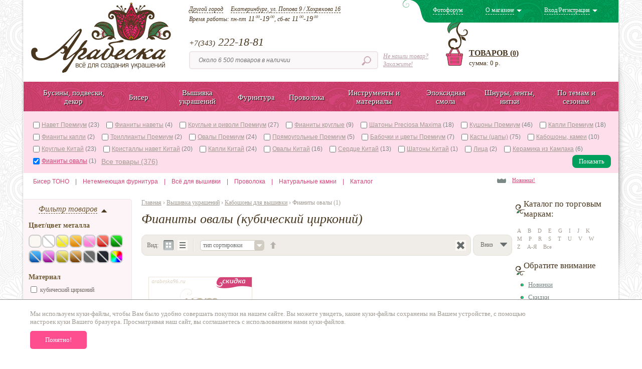

--- FILE ---
content_type: text/html; charset=utf-8
request_url: https://arabeska96.ru/catalog/kaboshony-dlya-vyshivki/fianity-ovaly/
body_size: 34070
content:
<!DOCTYPE html>
<html lang="ru">

<head>
    <meta name="viewport" content="width=device-width, initial-scale=1">

<!--[if IE]>
<meta http-equiv="X-UA-Compatible" content="IE=edge,chrome=1">
<![endif]-->

<meta http-equiv="Content-Type" content="text/html; charset=UTF-8">
<link rel="stylesheet" href="/DESIGN/ARAB/style.css?v=05042022&key=1769292161.0276">
<link rel="stylesheet" href="/DESIGN/ARAB/jquery.sb.css">
<!--[if gt IE 6]>
<link rel="stylesheet" href="/DESIGN/ARAB/style.ie.css">
<![endif]-->

    <script type="text/javascript" src="/DESIGN/ARAB/js/jquery-1.8.1.min.js"></script>
<script type="text/javascript" src="/DESIGN/ARAB/js/jquery.tie.js"></script>
<script type="text/javascript" src="/DESIGN/ARAB/js/jquery.sb.js"></script>
<script type="text/javascript" src="/DESIGN/ARAB/js/main.js?v=05042022&key=1769292161.0276"></script>
<script type="text/javascript" src="/DESIGN/ARAB/js/jquery.easing.1.3.js"></script>
<script type="text/javascript" src="/DESIGN/ARAB/js/jquery.cookie.js"></script>
<script type="text/javascript" src="/DESIGN/ARAB/js/carouFredSel-6.1.0/jquery.carouFredSel-6.1.0-packed.js"></script>

<!-- Add fancyBox main JS and CSS files -->
<script type="text/javascript" src="/DESIGN/ARAB/js/fancybox/source/jquery.fancybox.js?v=2.1.3"></script>
<link rel="stylesheet" type="text/css" href="/DESIGN/ARAB/js/fancybox/source/jquery.fancybox.css?v=2.1.2" media="screen" />

<!--[if IE 8]>
<script type="text/javascript" src="//malsup.github.com/jquery.corner.js"></script>

<script type="text/javascript">

    $('.mini-block.first a').corner("bl 10px");
    $('.mini-block.last a').corner("br 10px");
    $('.block-left .text').corner("bottom 10px");
    $('.block-right .text').corner("bottom 10px");
    $('.main_block1').corner("round 10px");
    $('.coc').corner("round 10px");
    $('.button a').corner("round 10px");
    $('.lk_menu a').corner("round 10px");


</script>
<![endif]-->

<!-- zoom -->
<script type="text/javascript" src="/DESIGN/ARAB/js/zoom/multizoom.js"></script>
<link rel="stylesheet" type="text/css" href="/DESIGN/ARAB/js/zoom/multizoom.css" media="screen" />

<link rel="apple-touch-icon-precomposed" sizes="57x57" href="//arabeska96.ru/apple-touch-icon-57x57.png" />
<link rel="apple-touch-icon-precomposed" sizes="114x114" href="//arabeska96.ru/apple-touch-icon-114x114.png" />
<link rel="apple-touch-icon-precomposed" sizes="72x72" href="//arabeska96.ru/apple-touch-icon-72x72.png" />
<link rel="apple-touch-icon-precomposed" sizes="144x144" href="//arabeska96.ru/apple-touch-icon-144x144.png" />
<link rel="apple-touch-icon-precomposed" sizes="60x60" href="//arabeska96.ru/apple-touch-icon-60x60.png" />
<link rel="apple-touch-icon-precomposed" sizes="120x120" href="//arabeska96.ru/apple-touch-icon-120x120.png" />
<link rel="apple-touch-icon-precomposed" sizes="76x76" href="//arabeska96.ru/apple-touch-icon-76x76.png" />
<link rel="apple-touch-icon-precomposed" sizes="152x152" href="//arabeska96.ru/apple-touch-icon-152x152.png" />
<link rel="icon" type="image/png" href="//arabeska96.ru/favicon-196x196.png" sizes="196x196" />
<link rel="icon" type="image/png" href="//arabeska96.ru/favicon-96x96.png" sizes="96x96" />
<link rel="icon" type="image/png" href="//arabeska96.ru/favicon-32x32.png" sizes="32x32" />
<link rel="icon" type="image/png" href="//arabeska96.ru/favicon-16x16.png" sizes="16x16" />
<link rel="icon" type="image/png" href="//arabeska96.ru/favicon-128.png" sizes="128x128" />
<meta name="application-name" content="Фурнитура для бижутерии — АРАБЕСКА. Все для создания украшений"/>
<meta name="msapplication-TileColor" content="#FFFFFF" />
<meta name="msapplication-TileImage" content="//arabeska96.ru/mstile-144x144.png" />
<meta name="msapplication-square70x70logo" content="//arabeska96.ru/mstile-70x70.png" />
<meta name="msapplication-square150x150logo" content="//arabeska96.ru/mstile-150x150.png" />
<meta name="msapplication-wide310x150logo" content="//arabeska96.ru/mstile-310x150.png" />
<meta name="msapplication-square310x310logo" content="//arabeska96.ru/mstile-310x310.png" />

<!--<meta name='yandex-verification' content='7e9bef0fcc889bdc' />--><meta name='yandex-verification' content='503f5aecc9de8fdb' />
<meta name='wmail-verification' content='0b5cd2e03301491d' />
<meta name="yandex-verification" content="7e9bef0fcc889bdc" />
        <meta name="description" content="В интернет-магазине Арабеска вы сможете купить фианиты овалы (кубический цирконий) по низким ценам, оптом и в розницу с доставкой по всей России.">
<meta name="keywords" content="Фианиты овалы (кубический цирконий), фианиты овалы (кубический цирконий) купить, фианиты овалы (кубический цирконий) цена.">
<title>Купить фианиты овалы (кубический цирконий) по выгодной цене в Москве, Санкт-Петербурге, Екатеринбурге, Новосибирске, Челябинске, Перми.</title>
    <!-- Yandex.Metrika counter -->
<script type="text/javascript" >
   (function(m,e,t,r,i,k,a){m[i]=m[i]||function(){(m[i].a=m[i].a||[]).push(arguments)};
   m[i].l=1*new Date();
   for (var j = 0; j < document.scripts.length; j++) {if (document.scripts[j].src === r) { return; }}
   k=e.createElement(t),a=e.getElementsByTagName(t)[0],k.async=1,k.src=r,a.parentNode.insertBefore(k,a)})
   (window, document, "script", "https://mc.yandex.ru/metrika/tag.js", "ym");

   ym(99166232, "init", {
        clickmap:true,
        trackLinks:true,
        accurateTrackBounce:true
   });
</script>
<noscript><div><img src="https://mc.yandex.ru/watch/99166232" style="position:absolute; left:-9999px;" alt="" /></div></noscript>
<!-- /Yandex.Metrika counter --></head>

<body>
        <div class="arabeska_confirm_popup opened">
        <div class="text_popup">
            <div class="text">
                Мы используем куки-файлы, чтобы Вам было удобно совершать покупки на нашем сайте. Вы можете увидеть, какие куки-файлы сохранены на Вашем устройстве, с помощью настроек куки Вашего бразуера. Просматривая наш сайт, вы соглашаетесь с использованием нами куки-файлов.            </div>
            <div class="button">Понятно!</div>
        </div>
    </div>
    
    <div class="container">
        <div class="container-wrap">
            <table class="layout">
                <tr style="vertical-align: top">
                    <td class="left-border">
                        <div>&nbsp;</div>
                    </td>
                    <td class="layout-content">

                        <div class="win-info hidden" id="win_info6">
    <div class="win-info-cont">
        <a href="#" data-rel="6" onclick="$('#win_info6').addClass('hidden');return false;" class="close"></a>
        <div><div class="h3" style="text-align: center; margin-bottom: 0">Выбор города</div></div>
        <br>
        <br>
        <br>
        <div>
            <style>
                .waw {
                    color: #33322f;
                    text-decoration: none;
                    line-height: 20px;
                    font-size: 20px; width: 50%;display: inline-block;text-align: center;
                }
            </style>
            <a class="waw" style="" href="//arabeska96.ru">Екатеринбург</a><a class="waw" style="" href="//krasnodar.arabeska96.ru">Краснодар</a>        </div>
    </div>
</div>

<div class="win-info hidden" id="win_info5">
    <div class="win-info-cont">
        <a href="#" onclick="$('#win_info5').addClass('hidden'); return false;" class="close"></a>
        <div><div class="h3" style="margin-bottom: 0">Правила оформления отзывов</div></div>
        <br>
        <div style="overflow: auto;">
            Отзывы перед публикацией проходят предварительную проверку.

К публикации не допускаются отзывы:
- оставленные незарегистрированными пользователями,
- с применением нецензурной лексики,
- на иностранном языке.

Отзыв проверяется до 3-х рабочих дней.        </div>
    </div>
</div>


<div class="win-info hidden" id="win_info1">
    <div class="win-info-cont">
        <a href="#" onclick="$('#win_info1').addClass('hidden'); return false;" class="close"></a>
        <div><div class="h3" style="margin-bottom: 0">90 дней на обмен товара</div></div>
        <br>
        <div style="overflow: auto;">
            <p>Мы производим возврат и обмен товара с полным соблюдением закона "О защите прав потребителей РФ".</p>
<p>Вы можете вернуть товар надлежащего качества, купленный у нас в магазине, в течение 7 дней с момента покупки согласно ст.26.1 Закона о защите прав потребителей.</p>
<p>Вы можете обменять товар, купленный у нас в магазине, в течение 90 дней с момента покупки. Этот бесплатный сервис мы предоставляем всем покупателям магазина "Арабеска", а также интернет-магазина Arabeska96.ru.</p>
<p>Более подробную информацию об условиях возврата и обмена читайте <a title="Возврат и обмен" href="/returns/"><span style="text-decoration: underline;">здесь...</span></a></p>
        </div>
    </div>
</div>

<div class="win-info hidden" id="win_info2">
    <div class="win-info-cont">
        <a href="#" onclick="$('#win_info2').addClass('hidden'); return false;" class="close"></a>
        <div><div class="h3" style="margin-bottom: 0">Около 6 500 товаров в наличии</div></div>
        <br>
        <div style="overflow: auto;">
            <p>В ассортименте нашего магазина Вы найдете около 6 500 наименований товаров и материалов, необходимых для Вашего творчества.</p>
<p>В каталоге товаров представлена актуальная и полная информация о товарах и их наличии на складе.</p>        </div>
    </div>
</div>

<div class="win-info hidden" id="win_info3">
    <div class="win-info-cont">
        <a href="#" onclick="$('#win_info3').addClass('hidden'); return false;" class="close"></a>
        <div><div class="h3" style="margin-bottom: 0">Скидки постоянным клиентам</div></div>
        <br>
        <div style="overflow: auto;">
            <p>В интернет-магазине действует накопительная система скидок. Станьте нашим постоянным клиентом и получайте еще больше скидок.</p>
<p>Мы предлагаем Вам накопительные скидки от 3 до 7%, размер которых Вы можете отслеживать через Личный кабинет, пройдя простую процедуру регистрации на сайте.</p>
<p>Также Вы можете получить скидки не только в интернет-магазине, но и в нашем магазине на Попова, 9 / Хохрякова, 16, в г.Екатеринбурге.</p>
<p>Подробные условия Вы найдете <a title="Система скидок" href="/discounts/"><span style="text-decoration: underline;">здесь...</span></a></p>        </div>
    </div>
</div>

<div class="win-info hidden" id="win_info4">
    <div class="win-info-cont">
        <a href="#" onclick="$('#win_info4').addClass('hidden'); return false;" class="close"></a>
        <div><div class="h3" style="margin-bottom: 0">Контроль качества товаров</div></div>
        <br>
        <div style="overflow: auto;">
            <p>Все, что продается в нашем магазине, проходит тщательный отбор. Мы вручную проверяем каждый товар. </p>
<p>Мы осуществляем входной контроль качества товаров до их размещения на сайт интернет магазина.</p>        </div>
    </div>
</div>


<div class="win-info hidden" id="win_basket_migrate_complete">
    <div class="win-info-cont">
        <a href="#" onclick="$('#win_basket_migrate_complete').addClass('hidden'); location='/'; return false;" class="close"></a>
        <div><div class="h3" style="margin-bottom: 0">Поздравляем!</div></div>
        <br>
        <div style="overflow: auto; position: relative;">
            <div id="win_basket_migrate_complete_content">


            </div>

            <br>

            <div style="text-align: center;  ">
                <div class="button" style="display: inline-block; overflow: auto">
                    <a href="#" onclick=" location='/'; return false;" style="float: none">Закрыть</a>
                </div>
            </div>
        </div>
    </div>
</div>

<div class="win-order hidden">
    <div class="win-order-cont">
        <a href="" class="close"></a>
        <div style="text-align: center;"><div class="h3">Заказ товара</div></div>
        <br>
                <form method="post" action="#" id="order_win_form">
            <input type="hidden" name="order_by_win" value="1">

            <table style="width:100%; border-collapse: collapse;">
                <tr style="vertical-align:top">
                    <td>Описание товара:</td>
                    <td style="width:20px">&nbsp;</td>
                    <td>
                        <div class="textarea" style="width: 324px"><textarea name="description"
                                                                             rows="1" cols="1" style="box-sizing: border-box;    width: 324px !important;    min-width: inherit !important;    max-widtH: inherit !important;"
                                                                             onfocus="if (this.value=='Пожалуйста, опишите товар, который вы ищите, в удобной для вас форме') this.value='';"
                                                                             onblur="if (this.value=='') this.value='Пожалуйста, опишите товар, который вы ищите, в удобной для вас форме';">Пожалуйста, опишите товар, который вы ищите, в удобной для вас форме</textarea></div>
                    </td>
                </tr>
                <tr style="font-size: 1px; height: 5px">
                    <td>&nbsp;</td>
                    <td>&nbsp;</td>
                    <td>&nbsp;</td>
                </tr>
                <tr style="vertical-align:top">
                    <td>Ваше имя:</td>
                    <td style="width:20px">&nbsp;</td>
                    <td>
                        <div class="input"><input type="text" name="fio" value="Ваше имя" onfocus="if (this.value=='Ваше имя') this.value='';" onblur="if (this.value=='') this.value='Ваше имя';"></div>
                    </td>
                </tr>
                <tr style="font-size: 1px; height: 5px">
                    <td>&nbsp;</td>
                    <td>&nbsp;</td>
                    <td>&nbsp;</td>
                </tr>
                <tr style="vertical-align:top">
                    <td>Электронная почта:</td>
                    <td style="width:20px">&nbsp;</td>
                    <td>
                        <div class="input"><input type="text" name="contacts" value="E-mail" onfocus="if (this.value=='E-mail') this.value='';" onblur="if (this.value=='') this.value='E-mail';"></div>
                    </td>
                </tr>
                <tr style="font-size: 1px; height: 5px">
                    <td>&nbsp;</td>
                    <td>&nbsp;</td>
                    <td>&nbsp;</td>
                </tr>
                <tr style="vertical-align:top">
                    <td>&nbsp;</td>
                    <td style="width:20px">&nbsp;</td>
                    <td>
                        <img src="/captcha/"   alt="">

                    </td>
                </tr>
                <tr style="vertical-align:top">
                    <td>Код с картинки:</td>
                    <td style="width:20px">&nbsp;</td>
                    <td>

                        <div class="input"><input type="text" name="code" value="Введите код" onfocus="if (this.value=='Введите код') this.value='';" onblur="if (this.value=='') this.value='Введите код';"></div>
                    </td>
                </tr>
            </table>
        </form>

        <script type="text/javascript">
            <!--
            function sendOrderWinData()
            {
                var forma = $('#order_win_form');

                forma.find('textarea,input').removeClass('error_found');

                if (forma.find('textarea').val()=='' || forma.find('textarea').val()== 'Пожалуйста, опишите товар, который вы ищите, в удобной для вас форме')
                {
                    forma.find('textarea').addClass('error_found');

                    alert('Ошибка в заполнении описания товара');

                    return false;
                }

                if (forma.find('input[name=fio]').val()=='' || forma.find('input[name=fio]').val()== 'Ваше имя')
                {
                    forma.find('input[name=fio]').addClass('error_found');

                    alert('Ошибка в заполнении имени');

                    return false;
                }

                if (forma.find('input[name=contacts]').val()=='' || forma.find('input[name=contacts]').val()== 'E-mail')
                {
                    forma.find('input[name=contacts]').addClass('error_found');

                    alert('Ошибка в заполнении контактных данных');

                    return false;
                }

                $.post('/ajax/send_order_win_form/', forma.serialize(), function(res){
                    if (res.ok==1)
                    {
                        alert('Ваше сообщение отправлено');
                        $('.win-order').fadeOut(function(){
                            $('.win-order').hide().addClass('hidden');
                            $('.shadeorder').remove();
                        })
                    }
                    else if (res.error_code == 1)
                    {
                        forma.find('input[name=code]').addClass('error_found');
                        alert('Ошибка ввода проверочного кода');
                    }
                })
            }
            //-->
        </script>



        <p>Мы сообщим вам о возможности поставки товара, который вы ищите, в ближайщее время</p>

        <div  style="text-align: center;"><a class="send_but" href="#" onclick="sendOrderWinData(); return false;" style="float: none">Отправить</a></div>
    </div>
</div>

<div class="win-shop hidden">
    <div class="win-shop-cont">
                    <div><A href="/about/">О нас</a></div>            <div><A href="/how_order2/">Как сделать заказ?</a></div>            <div><A href="/discounts/">Система скидок</a></div>            <div><A href="/delivery/">Способы доставки</a></div>            <div><A href="/payment/">Способы оплаты</a></div>            <div><A href="/returns/">Возврат и обмен</a></div>            <div><A href="/contacts/">Контакты</a></div>    </div>
</div>

<div class="win-login hidden">

    <form method="post" action="/login/" id="forma_auth" style="margin: 10px; text-align: center;">
        <input type="hidden" name="ref" value="/catalog/kaboshony-dlya-vyshivki/fianity-ovaly/">
        <table>
            <tr>
                <td style="text-align: center">
                    <div class="tit">Вход</div>
                    <div class="field"><input type="text" name="username" value="" placeholder="введите E-mail"></div>
                    <div class="field"><input type="password" name="password" value="" placeholder="введите пароль"></div>

                    <div class="checkbox">
                        <label>
                            <input type="hidden" name="remember" class="chekbox_hidden" value="0">
                            <span></span>
                            запомнить меня
                        </label>
                    </div>

                    <div  style="text-align: center;"><a href="#" onclick="login('forma_auth'); return false;" class="login-btn">Войти</a></div>
                    <br>

                                        <div class="reg_link"><a href="/register/">Зарегистрироваться</a></div>
                    <div class="forgot_link"><a href="/forgot/">Забыли пароль?</a></div>
                    <div class="need_bonus_link"><a href="/register/i_want_a_bonus/">Хочу бонус</a></div>
                </td>
            </tR>
        </table>
    </form>

</div>

<script type="text/javascript">
    $(document).ready(function(){
        $('#forma_auth').find('input[name="username"], input[name="password"]').bind('keypress', function(e){
            if (e.keyCode==13)
            {
                login('forma_auth');
            }
        })
    })
</script>

<div class="win-return hidden" id="rules_of_add_work">
    <a href="" class="close"></a>
    <div class="win-return-cont">

        <p class="title"><b>Правила публикации работ</b></p>

        Правила публикации работы в фотофоруме    </div>
</div>

<div class="win-return hidden" id="rules_of_add_comment">
    <a href="" class="close"></a>
    <div class="win-return-cont">

        <p class="title"><b>Правила оформления комментариев</b></p>

        Правила публикации комментариев    </div>
</div>
                        

<div class="header">
    <a href="/"  class="logo"></a>

    <div style="text-align: left; padding-left: 330px; padding-top: 10px;">
        <div class="header_address">
            <a class="open_fcw city" href="#" data-rel="6">Другой город</a><a
                href="/contacts/">Екатеринбург, ул. Попова 9 / Хохрякова 16</a>
        </div>
        <div class="header_worktime"><small>Время работы: </small><small>пн-пт</small> 11<sup> 00</sup>-19<sup> 00</sup><small>, сб-вс</small> 11<sup> 00</sup>-19<sup> 00</sup><br></div>

        <span class="phone"><small>+7(343)</small> 222-18-81</span>


        <!-- Начало формы поиска в десктопной версии -->
        <form class="search-form" id="search-form" action="/search/" method="get" onsubmit="return $('#searchf1').val()!='';">
            <span class="search-form-butterfly"></span>
            <input type="text" id="searchf1" name="search" placeholder="Около 6 500 товаров в наличии"
                style="line-height: 20px;">
            <a href="" class="submit" onclick="$('#search-form').submit(); return false;"></a>
            <script>
                $(function() {
                    $('input[name="search"]').on('click', function() {
                        $('#search-form').addClass('active');
                    }).on('blur', function() {
                        $('#search-form').removeClass('active');
                    })
                })
            </script>
            <div class="notfoundgood"><a href="">Не нашли товар?<br>Закажите!</a></div>
        </form>
        <!-- Конец формы поиска в десктопной версии -->
    </div>

    
    <div class="header-menu-panel noauthflag">
        <a href="/photoforum/" class="forumlink"><span>Фотофорум</span></a>
        <a href="" class="aboutlink sub"><span>О магазине</span><i></i></a>

        <div class="noauth">
                            <span class="reglogin"><a href="" class="sub"><span>Вход/Регистрация</span><i></i></a></span>
                    </div>

        <!--        <div class="logined">-->
        <!--        </div>-->
    </div>


    <div class="basket">
        <div class="top-link"></div>
        <div class="basket-link">
            <div><a href="/cabinet/basket/">Товаров (<span id="basket_res_count">0</span>)</a></div>
            <div><span id="basket_res_price">сумма: 0 р. </span></div>
        </div>
    </div>


    

    <div class="kladovka" style="display: none" >
        <div><a href="/cabinet/kladovaya/">Кладовая</a></div>
        <div><span id="order_res_info">0 товаров</span></div>
    </div>


</div>
<div class="hide-mob">
    <noindex>
        <div class="header-tablet">
            <div class="header-tablet__logo">
                <a class="header-tablet__link" href="/"><img
                        src="/DESIGN/ARAB/images/img/logo.png"
                        alt="Логотип интернет-магазина arabeska96.ru"
                        width="128" /></a>
            </div>
            <!-- Начало планшетного блока поиска по сайту -->
            <div class="header-tablet__search">
                <div class="header-tablet__search__item">
                    <!-- <div class="header-tablet__search__item__field">
                        Поиск по каталогу
                    </div> -->
                    <form class="search-form_mob" id="search-form-tablet" action="/search/" method="get" onsubmit="return $('#searchf1-tablet').val()!='';">
                        <span class="search-form-butterfly"></span>
                        <input class="header-tablet__search__item__field" type="text" id="searchf1-tablet" name="search" placeholder="Около 6 500 товаров в наличии"
                            style="line-height: 20px;">
                        <a href="" class="submit" onclick="$('#search-form-tablet').submit(); return false;"></a>
                        <script>
                            $(function() {
                                $('input[name="search"]').on('click', function() {
                                    $('#search-form-tablet').addClass('active');
                                }).on('blur', function() {
                                    $('#search-form-tablet').removeClass('active');
                                })
                            })
                        </script>
                        <div class="notfoundgood"><a href="">Не нашли товар?<br>Закажите!</a></div>
                    </form>
                </div>
            </div>
            <!-- Конец планшетного блока поиска по сайту -->
            <div class="header-tablet__buttons">
                <div class="header-tablet__buttons__search-icon">
                    <a href="" class="submit" onclick="$('#search-form-tablet').submit(); return false;">
                        <img src="/DESIGN/ARAB/images/img/search.png" alt="Кнопка поиска" />
                    </a>
                </div>
                <a class="header-tablet__buttons__cart-icon" href="/cabinet/basket/">
                    <img src="/DESIGN/ARAB/images/img/cart.png" alt="Кнопка корзины" />
                </a>
                <a class="header-tablet__buttons__heart-icon" href="/cabinet/kladovaya/">
                    <img src="/DESIGN/ARAB/images/img/heart.png" alt="Кнопка кладовой" />
                </a>
                <a class="header-tablet__buttons__call-icon" href="tel:+73432221881">
                    <img src="/DESIGN/ARAB/images/img/call.png" alt="Кнопка позвонить" />
                </a>
                <div class="noauth">
                                            <span class="reglogin"><a href="" class="sub"><img src="/DESIGN/ARAB/images/img/my-account.png" alt="Кнопка личный кабинет" /></a></span>
                                    </div>
                <!-- <a class="header-tablet__buttons__my-account-icon" href="/cabinet/">
                    <img src="/DESIGN/ARAB/images/img/my-account.png" alt="Кнопка личный кабинет" />
                </a> -->
                <!-- <div class="header-tablet__buttons__burger-icon">
                    <img src="/DESIGN/ARAB/images/img/burger.png" alt="Кнопка меню" />
                </div> -->


                <div class="burger-button" id="burger-button">
                    <span></span>
                    <span></span>
                    <span></span>
                </div>

                <!-- Начало раскрытое меню -->
                <div class="burger-container" id="burger-container">
                    <div class="burger-container__top">
                        <a href="https://fancoilmotors.ru/">
                            <div class="burger-container__top__logo">
                                <img src="/DESIGN/ARAB/images/img/logo.png" alt="Logo" />
                            </div>
                        </a>
                        <div class="header-tablet__buttons">
                            <a class="header-tablet__buttons__call-icon" href="tel:+73432221881">
                                <img src="/DESIGN/ARAB/images/img/call.png" alt="Кнопка позвонить" />
                            </a>
                            <div class="noauth">
                                                                    <span class="reglogin"><a href="" class="sub"><img src="/DESIGN/ARAB/images/img/my-account.png" alt="Кнопка личный кабинет" /></a></span>
                                                            </div>
                            <div class="burger-container__top__close" id="burger-close"><img src="/DESIGN/ARAB/images/img/close.png" alt="Close" width="25" height="22" /></div>
                        </div>
                    </div>
                    <div class="burger-container__bottom">
                        <!-- Начало вывода меню: -->
                        <div class="menu-wrapper">
                            <ul class="menu_groups-mob">

                                                                    <li class="menu_groups-mob__list">
                                        <a href="/group/businy-podveski-dekor/" class="gtab-mob"
                                            data-id="1"><span>Бусины, подвески, декор</span></a>                                    </li>
                                                                    <li class="menu_groups-mob__list">
                                        <a href="/group/biser/" class="gtab-mob"
                                            data-id="2"><span>Бисер</span></a>                                    </li>
                                                                    <li class="menu_groups-mob__list">
                                        <a href="/group/vyshivka-ukrasheniy/" class="gtab-mob"
                                            data-id="9"><span>Вышивка украшений</span></a>                                    </li>
                                                                    <li class="menu_groups-mob__list">
                                        <a href="/group/furnitura/" class="gtab-mob"
                                            data-id="5"><span>Фурнитура</span></a>                                    </li>
                                                                    <li class="menu_groups-mob__list">
                                        <a href="/group/provoloka/" class="gtab-mob"
                                            data-id="3"><span>Проволока</span></a>                                    </li>
                                                                    <li class="menu_groups-mob__list">
                                        <a href="/group/instrumenty-i-materialy/" class="gtab-mob"
                                            data-id="7"><span>Инструменты и материалы</span></a>                                    </li>
                                                                    <li class="menu_groups-mob__list">
                                        <a href="/group/epoksidnaya-smola/" class="gtab-mob"
                                            data-id="4"><span>Эпоксидная смола</span></a>                                    </li>
                                                                    <li class="menu_groups-mob__list">
                                        <a href="/group/shnury-lenty-nitki/" class="gtab-mob"
                                            data-id="6"><span>Шнуры, ленты, нитки</span></a>                                    </li>
                                                                    <li class="menu_groups-mob__list">
                                        <a href="/group/po-temam-i-sezonam/" class="gtab-mob"
                                            data-id="8"><span>По темам и сезонам</span></a>                                    </li>
                                
                            </ul>
                            
                            <div style="overflow: hidden; display: flex; flex-direction: column; padding-bottom: 12px;">
                                <div class="header-menu-mob"><a href="/catalog/biser-toho/">Бисер TOHO</a><a href="/catalog/elitnaya-furnitura/">Нетемнеющая фурнитура</a><a href="/group/vyshivka-ukrasheniy/">Всё для вышивки</a><a href="/catalog/provoloka-dlya-rukodeliya/">Проволока</a><a href="/catalog/businy/filter/podrazdely__iz-naturalnyh-kamnej_i_rakushki-perlamutr-zhemchug/apply/">Натуральные камни</a><a href="/catalog/">Каталог</a></div>
                                <div class="filter_abc">
                                    <div class="quick_news" style="background: url(/UPLOAD/2015/09/04/tsvetochek.jpg) no-repeat 0 11px;"><span><a href="/catalog/news/">Новинки!</a></span></div>
                                </div>
                            </div>
                            <!-- Начало меню фотофорума, О магазине и т.п. -->
                            <div class="header-menu-panel-mob noauthflag">
                                <a href="/photoforum/" class="forumlink"><span>Фотофорум</span></a>
                                <a href="" class="aboutlink sub"><span>О магазине</span><i></i></a>
                                <!-- Начало Личного кабинета -->
                                <!-- <div class="noauth">
                                                                            <span class="reglogin"><a href="" class="sub"><span>Вход/Регистрация</span><i></i></a></span>
                                                                    </div> -->
                                <!-- Конец Личного кабинета -->
                                <!--        <div class="logined">-->
                                <!--        </div>-->
                            </div>
                            <!-- Конец меню фотофорума, О магазине и т.п. -->
                        </div>
                        <!-- Конец вывода меню: -->

                    </div>
                    <div class="burger-container__contacts">

                    </div>
                </div>
                <!-- Конец раскрытое меню -->
            </div>
        </div>
        <div class="menu-tablet">
            <a href="#" class="menu-tablet__a">Бисер TOHO</a>
            <div class="menu-tablet__separator">|</div>
            <a href="#" class="menu-tablet__a">Нетемнеющая фурнитура</a>
            <div class="menu-tablet__separator">|</div>
            <a href="#" class="menu-tablet__a">Всё для вышивки</a>
            <div class="menu-tablet__separator">|</div>
            <a href="#" class="menu-tablet__a">Проволока</a>
            <div class="menu-tablet__separator">|</div>
            <a href="#" class="menu-tablet__a">Натуральные камни</a>
            <div class="menu-tablet__separator">|</div>
            <a href="#" class="menu-tablet__a">Каталог</a>
        </div>
        <div class="mob-under-header">
            <!-- Начало блока мобильного поиска по сайту -->
            <div class="mob-under-header__search">
                <!-- <div class="header-tablet__search__item__field">
                    Поиск по каталогу
                </div> -->
                <form class="search-form_mob" id="search-form-mobile" action="/search/" method="get" onsubmit="return $('#searchf1-mobile').val()!='';">
                    <span class="search-form-butterfly"></span>
                    <input type="text" id="searchf1-mobile" name="search" placeholder="Около 6 500 товаров в наличии"
                        style="line-height: 20px;">
                    <a href="" class="submit" onclick="$('#search-form-mobile').submit(); return false;"></a>
                    <script>
                        $(function() {
                            $('input[name="search"]').on('click', function() {
                                $('#search-form-mobile').addClass('active');
                            }).on('blur', function() {
                                $('#search-form-mobile').removeClass('active');
                            })
                        })
                    </script>
                    <div class="notfoundgood"><a href="">Не нашли товар?<br>Закажите!</a></div>
                </form>
            </div>
            <!-- Конец блока мобильного поиска по сайту -->
            <div class="mob-under-header__icons">
                <div class="mob-under-header__search-icon">
                    <a href="" class="submit" onclick="$('#search-form-mobile').submit(); return false;">
                        <img src="/DESIGN/ARAB/images/img/search-white.png" alt="Кнопка поиска" />
                    </a>
                </div>
                <a class="header-tablet__buttons__cart-icon-mob" href="/cabinet/basket/">
                    <img src="/DESIGN/ARAB/images/img/cart-mob.png" alt="Кнопка корзины" />
                </a>
                <a class="header-tablet__buttons__heart-icon-mob" href="/cabinet/kladovaya/">
                    <img src="/DESIGN/ARAB/images/img/heart-white.png" alt="Кнопка избранного" />
                </a>
            </div>
        </div>
    </noindex>
</div>
<script>
    // Получаем элементы
    const burgerButton = document.getElementById("burger-button");
    const burgerContainer = document.getElementById("burger-container");
    const burgerClose = document.getElementById("burger-close");

    // Открытие бургер-меню
    burgerButton.addEventListener("click", () => {
        burgerContainer.classList.add("active");
    });

    // Закрытие бургер-меню
    burgerClose.addEventListener("click", () => {
        burgerContainer.classList.remove("active");
    });
</script>
<script>
    // Получаем элементы
    const burgerButtonMobile = document.getElementById("burger-button-mobile");
    const burgerContainerMobile = document.getElementById("burger-container-mobile");
    const burgerCloseMobile = document.getElementById("burger-close-mobile");

    // Открытие бургер-меню
    burgerButtonMobile.addEventListener("click", () => {
        burgerContainerMobile.classList.add("active");
    });

    // Закрытие бургер-меню
    burgerContainerMobile.addEventListener("click", () => {
        burgerContainerMobile.classList.remove("active");
    });
</script>
                        
    <div class="menu">
        <div class="menu-wrapper">
            <ul class="menu_groups">

                                    <li>
                        <a href="/group/businy-podveski-dekor/" class="gtab"
                            data-id="1"><span>Бусины, подвески, декор</span></a>                        <div class="menu_groups_sub" id="group_sub1">

                            
                            <table style="border-collapse: collapse" class="sub-menu-container">
                                <tr>
                                    <td><div class="column-img" ><a href="/catalog/businy/"><img src="/UPLOAD/2026/01/20/Bez_nazvaniya_220_0.png" alt="" style="height: 100%"></a></div></td><td><div class="column-img" ><a href="/catalog/podveski/"><img src="/UPLOAD/2026/01/20/300_300_1c61f14c-9cf6-4627-b067-08f0615ecf4a_220_0.jpg" alt="" style="height: 100%"></a></div></td><td><div class="column-img" ><a href="/catalog/kristally/"><img src="/UPLOAD/2018/02/01/1_st_4320-1410-tanz_220_0.jpg" alt="" style="height: 100%"></a></div></td><td><div class="column-img" ><a href="/catalog/dekor/"><img src="/UPLOAD/2015/10/07/1_ka_lnov25-rsp_220_0.jpg" alt="" style="height: 100%"></a></div></td>                                </tr>
                                <tr style="text-align: left;">
                                    <td class="h3"><a href="/catalog/businy/">Бусины</a></td><td class="h3"><a href="/catalog/podveski/">Подвески</a></td><td class="h3"><a href="/catalog/kristally/">Кристаллы</a></td><td class="h3"><a href="/catalog/dekor/">Декор</a></td>                                </tr>
                                <tr>
                                    
                                <td class="column-sub">
                                    <div class="column-sub-menu">
                                                                                    <div class="link"><a
                                                    href="/catalog/businy/iz-naturalnyh-kamnej/">Из натуральных камней</a>
                                            </div>                                            <div class="link"><a
                                                    href="/catalog/businy/businy-dzi/">Бусины-Дзи</a>
                                            </div>                                            <div class="link"><a
                                                    href="/catalog/businy/rechnoj-zhemchug-perlamutr-hlopkoviy-zhemchug/">Речной жемчуг, перламутр, хлопковый жемчуг</a>
                                            </div>                                            <div class="link"><a
                                                    href="/catalog/businy/zhemchug-imitaciya/">Жемчуг имитация</a>
                                            </div>                                            <div class="link"><a
                                                    href="/catalog/businy/zhemchug-preciosa-maxima/">Жемчуг Preciosa Maxima</a>
                                            </div>                                            <div class="link"><a
                                                    href="/catalog/businy/metallicheskie/">Металлические</a>
                                            </div>                                            <div class="link"><a
                                                    href="/catalog/businy/derevyannye/">Деревянные</a>
                                            </div>                                            <div class="link"><a
                                                    href="/catalog/businy/plastikovye/">Пластиковые</a>
                                            </div>                                            <div class="link"><a
                                                    href="/catalog/businy/steklyannye/">Стеклянные</a>
                                            </div>                                            <div class="link"><a
                                                    href="/catalog/businy/businy-bukvy/">Бусины-буквы</a>
                                            </div>                                            <div class="link"><a
                                                    href="/catalog/businy/businy-serdce/">Бусины-сердце</a>
                                            </div>                                            <div class="link"><a
                                                    href="/catalog/businy/so-strazami/">Со стразами</a>
                                            </div>                                            <div class="link"><a
                                                    href="/catalog/businy/serebryanye/">Серебряные</a>
                                            </div>                                            <div class="link"><a
                                                    href="/catalog/businy/trubochki/">Трубочки</a>
                                            </div>                                            <div class="link"><a
                                                    href="/catalog/businy/lempvork/">Лэмпворк</a>
                                            </div>                                            <div class="link"><a
                                                    href="/catalog/businy/dlya-detej/">Для детей</a>
                                            </div>                                            <div class="link"><a
                                                    href="/catalog/businy/superduo/">SuperDuo</a>
                                            </div>                                            <div class="link"><a
                                                    href="/catalog/businy/keramicheskie/">Керамические</a>
                                            </div>                                    </div>
                                </td>
                            
                                <td class="column-sub">
                                    <div class="column-sub-menu">
                                                                                    <div class="link"><a
                                                    href="/catalog/podveski/podveski-serdechki-trend/">Подвески-сердечки ТРЕНД</a>
                                            </div>                                            <div class="link"><a
                                                    href="/catalog/podveski/znaki-zodiaka/">Знаки зодиака</a>
                                            </div>                                            <div class="link"><a
                                                    href="/catalog/podveski/podveski-bukvy/">Подвески - Буквы</a>
                                            </div>                                            <div class="link"><a
                                                    href="/catalog/podveski/podveski-zveri/">Подвески-ЗВЕРИ</a>
                                            </div>                                            <div class="link"><a
                                                    href="/catalog/podveski/brioletty-podveski-kapli/">Бриолетты, подвески-капли</a>
                                            </div>                                            <div class="link"><a
                                                    href="/catalog/podveski/steklyannye-podveski/">Стеклянные подвески</a>
                                            </div>                                            <div class="link"><a
                                                    href="/catalog/podveski/iz-naturalnyh-kamnej-rakushek/">Из натуральных камней, ракушек</a>
                                            </div>                                            <div class="link"><a
                                                    href="/catalog/podveski/metallicheskie/">Металлические</a>
                                            </div>                                            <div class="link"><a
                                                    href="/catalog/podveski/podveski-plastikovye/">Подвески пластиковые</a>
                                            </div>                                            <div class="link"><a
                                                    href="/catalog/podveski/konnektory-podveski/">Коннекторы-подвески</a>
                                            </div>                                            <div class="link"><a
                                                    href="/catalog/podveski/so-strazami/">Со стразами</a>
                                            </div>                                            <div class="link"><a
                                                    href="/catalog/podveski/yuzhno-korejskie/">Южно-корейские</a>
                                            </div>                                            <div class="link"><a
                                                    href="/catalog/podveski/s-emalyu/">С эмалью</a>
                                            </div>                                    </div>
                                </td>
                            
                                <td class="column-sub">
                                    <div class="column-sub-menu">
                                                                                    <div class="link"><a
                                                    href="/catalog/kristally/kasty-dlya-rivoli-1122/">Касты для риволи #1122</a>
                                            </div>                                            <div class="link"><a
                                                    href="/catalog/kristally/kasty-dlya-kristallov-4320/">Касты для кристаллов #4320</a>
                                            </div>                                            <div class="link"><a
                                                    href="/catalog/kristally/kasty-dlya-kristallov-4228/">Касты для кристаллов #4228</a>
                                            </div>                                            <div class="link"><a
                                                    href="/catalog/kristally/zhemchug-5810-pearl/">Жемчуг #5810 Pearl</a>
                                            </div>                                            <div class="link"><a
                                                    href="/catalog/kristally/businy-5000-bead/">Бусины #5000 Bead</a>
                                            </div>                                            <div class="link"><a
                                                    href="/catalog/kristally/strazy-kleevye-2028/">Стразы клеевые #2028</a>
                                            </div>                                            <div class="link"><a
                                                    href="/catalog/kristally/kasty-dlya-kristallov-s-ski-4120-fancy-stones-settings/">Касты для кристаллов S-SKI #4120 Fancy Stones Settings</a>
                                            </div>                                    </div>
                                </td>
                            
                                <td class="column-sub">
                                    <div class="column-sub-menu">
                                                                                    <div class="link"><a
                                                    href="/catalog/dekor/rivoli/">Риволи</a>
                                            </div>                                            <div class="link"><a
                                                    href="/catalog/dekor/kristally-shatony-strazy/">Кристаллы, шатоны, стразы</a>
                                            </div>                                            <div class="link"><a
                                                    href="/catalog/dekor/prishivnoj-dekor/">Пришивной декор</a>
                                            </div>                                            <div class="link"><a
                                                    href="/catalog/dekor/kaboshony-kamei/">Кабошоны, камеи</a>
                                            </div>                                            <div class="link"><a
                                                    href="/catalog/dekor/perya/">Перья</a>
                                            </div>                                            <div class="link"><a
                                                    href="/catalog/dekor/meh/">Мех</a>
                                            </div>                                            <div class="link"><a
                                                    href="/catalog/dekor/fetr-dekorativniy/">Фетр декоративный</a>
                                            </div>                                    </div>
                                </td>
                                                            </tr>
                            </table>

                        </div>
                    </li>
                                    <li>
                        <a href="/group/biser/" class="gtab"
                            data-id="2"><span>Бисер</span></a>                        <div class="menu_groups_sub" id="group_sub2">

                            
                            <table style="border-collapse: collapse" class="sub-menu-container">
                                <tr>
                                    <td><div class="column-img" ><a href="/catalog/biser-toho/"><img src="/UPLOAD/2019/11/11/img_6882_0_220_0.jpg" alt="" style="height: 100%"></a></div></td><td><div class="column-img" ><a href="/catalog/biser-miyuki/"><img src="/UPLOAD/2015/11/18/db1831__220_0.jpg" alt="" style="height: 100%"></a></div></td><td><div class="column-img" ><a href="/catalog/biser-preciosa/"><img src="/UPLOAD/2015/10/07/1_bi_b17-10-18365_220_0.jpg" alt="" style="height: 100%"></a></div></td>                                </tr>
                                <tr style="text-align: left;">
                                    <td class="h3"><a href="/catalog/biser-toho/">Бисер Toho</a></td><td class="h3"><a href="/catalog/biser-miyuki/">Бисер Miyuki</a></td><td class="h3"><a href="/catalog/biser-preciosa/">Бисер Preciosa</a></td>                                </tr>
                                <tr>
                                    
                                <td class="column-sub">
                                    <div class="column-sub-menu">
                                                                                    <div class="link"><a
                                                    href="/catalog/biser-toho/demi-round-11-0/">Demi round 11/0</a>
                                            </div>                                            <div class="link"><a
                                                    href="/catalog/biser-toho/round-15-0/">Round 15/0</a>
                                            </div>                                            <div class="link"><a
                                                    href="/catalog/biser-toho/treasure-11-0/">Treasure 11/0</a>
                                            </div>                                            <div class="link"><a
                                                    href="/catalog/biser-toho/miksy/">Миксы</a>
                                            </div>                                            <div class="link"><a
                                                    href="/catalog/biser-toho/round-11-0/">Round 11/0</a>
                                            </div>                                            <div class="link"><a
                                                    href="/catalog/biser-toho/steklyarus/">Стеклярус</a>
                                            </div>                                            <div class="link"><a
                                                    href="/catalog/biser-toho/round-8-0/">Round 8/0</a>
                                            </div>                                    </div>
                                </td>
                            
                                <td class="column-sub">
                                    <div class="column-sub-menu">
                                                                                    <div class="link"><a
                                                    href="/catalog/biser-miyuki/miksy-eksklyuziv/">Миксы эксклюзив</a>
                                            </div>                                            <div class="link"><a
                                                    href="/catalog/biser-miyuki/krugliy-15-0/">Круглый 15/0</a>
                                            </div>                                            <div class="link"><a
                                                    href="/catalog/biser-miyuki/delica-11-0/">Delica 11/0</a>
                                            </div>                                            <div class="link"><a
                                                    href="/catalog/biser-miyuki/krugliy-11-0/">Круглый 11/0</a>
                                            </div>                                            <div class="link"><a
                                                    href="/catalog/biser-miyuki/krugliy-8-0/">Круглый 8/0</a>
                                            </div>                                            <div class="link"><a
                                                    href="/catalog/biser-miyuki/steklyarus/">Стеклярус</a>
                                            </div>                                    </div>
                                </td>
                            
                                <td class="column-sub">
                                    <div class="column-sub-menu">
                                                                                    <div class="link"><a
                                                    href="/catalog/biser-preciosa/krugliy-10-0/">Круглый 10/0</a>
                                            </div>                                    </div>
                                </td>
                                                            </tr>
                            </table>

                        </div>
                    </li>
                                    <li>
                        <a href="/group/vyshivka-ukrasheniy/" class="gtab"
                            data-id="9"><span>Вышивка украшений</span></a>                        <div class="menu_groups_sub" id="group_sub9">

                            
                            <table style="border-collapse: collapse" class="sub-menu-container">
                                <tr>
                                    <td><div class="column-img" ><a href="/catalog/kaboshony-dlya-vyshivki/"><img src="/UPLOAD/2016/07/08/cristall_1_220_0.jpg" alt="" style="height: 100%"></a></div></td><td><div class="column-img" ><a href="/catalog/dekor-dlya-vyshivki/"><img src="/UPLOAD/2019/08/28/img_5364_42116_220_0.jpg" alt="" style="height: 100%"></a></div></td><td><div class="column-img" ><a href="/catalog/osnovy-dlya-vyshivki/"><img src="/UPLOAD/2019/08/28/img_3789__220_0.jpg" alt="" style="height: 100%"></a></div></td><td><div class="column-img" ><a href="/catalog/nitki-dlya-vyshivki/"><img src="/UPLOAD/2016/07/08/threads_220_0.jpg" alt="" style="height: 100%"></a></div></td><td><div class="column-img" ><a href="/catalog/furnitura-dlya-vyshivki/"><img src="/UPLOAD/2019/08/28/img_4704__220_0.jpg" alt="" style="height: 100%"></a></div></td><td><div class="column-img" ><a href="/catalog/instrumenty-dlya-vyshivki/"><img src="/UPLOAD/2019/08/28/img_5231__220_0.jpg" alt="" style="height: 100%"></a></div></td>                                </tr>
                                <tr style="text-align: left;">
                                    <td class="h3"><a href="/catalog/kaboshony-dlya-vyshivki/">Кабошоны для вышивки</a></td><td class="h3"><a href="/catalog/dekor-dlya-vyshivki/">Декор для вышивки</a></td><td class="h3"><a href="/catalog/osnovy-dlya-vyshivki/">Основы для вышивки</a></td><td class="h3"><a href="/catalog/nitki-dlya-vyshivki/">Нитки для вышивки</a></td><td class="h3"><a href="/catalog/furnitura-dlya-vyshivki/">Фурнитура для вышивки</a></td><td class="h3"><a href="/catalog/instrumenty-dlya-vyshivki/">Инструменты для вышивки</a></td>                                </tr>
                                <tr>
                                    
                                <td class="column-sub">
                                    <div class="column-sub-menu">
                                                                                    <div class="link"><a
                                                    href="/catalog/kaboshony-dlya-vyshivki/navet-premium/">Навет Премиум</a>
                                            </div>                                            <div class="link"><a
                                                    href="/catalog/kaboshony-dlya-vyshivki/fianity-navety/">Фианиты наветы</a>
                                            </div>                                            <div class="link"><a
                                                    href="/catalog/kaboshony-dlya-vyshivki/kruglye-i-rivoli-premium/">Круглые и риволи Премиум</a>
                                            </div>                                            <div class="link"><a
                                                    href="/catalog/kaboshony-dlya-vyshivki/fianity-kruglye/">Фианиты круглые</a>
                                            </div>                                            <div class="link"><a
                                                    href="/catalog/kaboshony-dlya-vyshivki/shatony-preciosa-maxima/">Шатоны Preciosa Maxima</a>
                                            </div>                                            <div class="link"><a
                                                    href="/catalog/kaboshony-dlya-vyshivki/kushony-premium/">Кушоны Премиум</a>
                                            </div>                                            <div class="link"><a
                                                    href="/catalog/kaboshony-dlya-vyshivki/kapli-premium/">Капли Премиум</a>
                                            </div>                                            <div class="link"><a
                                                    href="/catalog/kaboshony-dlya-vyshivki/fianity-kapli/">Фианиты капли</a>
                                            </div>                                            <div class="link"><a
                                                    href="/catalog/kaboshony-dlya-vyshivki/trillianty-premium/">Триллианты Премиум</a>
                                            </div>                                            <div class="link"><a
                                                    href="/catalog/kaboshony-dlya-vyshivki/ovaly-premium/">Овалы Премиум</a>
                                            </div>                                            <div class="link"><a
                                                    href="/catalog/kaboshony-dlya-vyshivki/pryamougolnye-premium/">Прямоугольные Премиум</a>
                                            </div>                                            <div class="link"><a
                                                    href="/catalog/kaboshony-dlya-vyshivki/babochki-i-cvety-premium/">Бабочки и цветы Премиум</a>
                                            </div>                                            <div class="link"><a
                                                    href="/catalog/kaboshony-dlya-vyshivki/kasty-capy/">Касты (цапы)</a>
                                            </div>                                            <div class="link"><a
                                                    href="/catalog/kaboshony-dlya-vyshivki/kaboshony-kamei/">Кабошоны, камеи</a>
                                            </div>                                            <div class="link"><a
                                                    href="/catalog/kaboshony-dlya-vyshivki/kruglye-kitaj/">Круглые Китай</a>
                                            </div>                                            <div class="link"><a
                                                    href="/catalog/kaboshony-dlya-vyshivki/kristally-navet-kitaj/">Кристаллы навет Китай</a>
                                            </div>                                            <div class="link"><a
                                                    href="/catalog/kaboshony-dlya-vyshivki/kapli-kitaj/">Капли Китай</a>
                                            </div>                                            <div class="link"><a
                                                    href="/catalog/kaboshony-dlya-vyshivki/ovaly-kitaj/">Овалы Китай</a>
                                            </div>                                            <div class="link"><a
                                                    href="/catalog/kaboshony-dlya-vyshivki/serdce-kitaj/">Сердце Китай</a>
                                            </div>                                            <div class="link"><a
                                                    href="/catalog/kaboshony-dlya-vyshivki/shatony-kitaj/">Шатоны Китай</a>
                                            </div>                                            <div class="link"><a
                                                    href="/catalog/kaboshony-dlya-vyshivki/lica/">Лица</a>
                                            </div>                                            <div class="link"><a
                                                    href="/catalog/kaboshony-dlya-vyshivki/keramika-iz-kamlaka/">Керамика из Камлака</a>
                                            </div>                                            <div class="link"><a
                                                    href="/catalog/kaboshony-dlya-vyshivki/fianity-ovaly/">Фианиты овалы</a>
                                            </div>                                    </div>
                                </td>
                            
                                <td class="column-sub">
                                    <div class="column-sub-menu">
                                                                                    <div class="link"><a
                                                    href="/catalog/dekor-dlya-vyshivki/vyazalnaya-provoloka/">Вязальная проволока</a>
                                            </div>                                            <div class="link"><a
                                                    href="/catalog/dekor-dlya-vyshivki/kanitel-dlya-vyshivki/">Канитель для вышивки</a>
                                            </div>                                            <div class="link"><a
                                                    href="/catalog/dekor-dlya-vyshivki/sutazh-dlya-vyshivki/">Сутаж для вышивки</a>
                                            </div>                                            <div class="link"><a
                                                    href="/catalog/dekor-dlya-vyshivki/pajetki-italiya-i-indiya/">Пайетки Италия и Индия</a>
                                            </div>                                            <div class="link"><a
                                                    href="/catalog/dekor-dlya-vyshivki/shibori/">Шибори</a>
                                            </div>                                            <div class="link"><a
                                                    href="/catalog/dekor-dlya-vyshivki/cepochki-dekorativnye/">Цепочки декоративные</a>
                                            </div>                                            <div class="link"><a
                                                    href="/catalog/dekor-dlya-vyshivki/shelkovye-lenty/">Шелковые ленты</a>
                                            </div>                                            <div class="link"><a
                                                    href="/catalog/dekor-dlya-vyshivki/bit-dlya-vyshivki/">Бить для вышивки</a>
                                            </div>                                            <div class="link"><a
                                                    href="/catalog/dekor-dlya-vyshivki/rafiya-dlya-vyshivki/">Рафия для вышивки</a>
                                            </div>                                            <div class="link"><a
                                                    href="/catalog/dekor-dlya-vyshivki/sinel-dlya-vyshivki/">Синель для вышивки</a>
                                            </div>                                            <div class="link"><a
                                                    href="/catalog/dekor-dlya-vyshivki/perya-dlya-vyshivki/">Перья для вышивки</a>
                                            </div>                                            <div class="link"><a
                                                    href="/catalog/dekor-dlya-vyshivki/barhat/">Бархат</a>
                                            </div>                                            <div class="link"><a
                                                    href="/catalog/dekor-dlya-vyshivki/kristalnaya-tkan-so-strazami/">Кристальная ткань со стразами</a>
                                            </div>                                            <div class="link"><a
                                                    href="/catalog/dekor-dlya-vyshivki/glaza-krylya-hvosty/">Глаза, крылья, хвосты</a>
                                            </div>                                            <div class="link"><a
                                                    href="/catalog/dekor-dlya-vyshivki/miksy-dlya-vyshivki/">Миксы для вышивки</a>
                                            </div>                                    </div>
                                </td>
                            
                                <td class="column-sub">
                                    <div class="column-sub-menu">
                                                                                    <div class="link"><a
                                                    href="/catalog/osnovy-dlya-vyshivki/kozha/">Кожа</a>
                                            </div>                                            <div class="link"><a
                                                    href="/catalog/osnovy-dlya-vyshivki/korejskiy-fetr-zhestkiy/">Корейский фетр жесткий</a>
                                            </div>                                    </div>
                                </td>
                            
                                <td class="column-sub">
                                    <div class="column-sub-menu">
                                                                                    <div class="link"><a
                                                    href="/catalog/nitki-dlya-vyshivki/nitki-fgb/">Нитки FGB</a>
                                            </div>                                            <div class="link"><a
                                                    href="/catalog/nitki-dlya-vyshivki/nitki-viskoza-doli/">Нитки вискоза Doli</a>
                                            </div>                                            <div class="link"><a
                                                    href="/catalog/nitki-dlya-vyshivki/nitki-viskoza-gamma/">Нитки вискоза Gamma</a>
                                            </div>                                            <div class="link"><a
                                                    href="/catalog/nitki-dlya-vyshivki/mononit/">Мононить</a>
                                            </div>                                            <div class="link"><a
                                                    href="/catalog/nitki-dlya-vyshivki/muline/">Мулине</a>
                                            </div>                                            <div class="link"><a
                                                    href="/catalog/nitki-dlya-vyshivki/tytan/">Tytan</a>
                                            </div>                                    </div>
                                </td>
                            
                                <td class="column-sub">
                                    <div class="column-sub-menu">
                                                                                    <div class="link"><a
                                                    href="/catalog/furnitura-dlya-vyshivki/filigrannye-elementy/">Филигранные элементы</a>
                                            </div>                                            <div class="link"><a
                                                    href="/catalog/furnitura-dlya-vyshivki/metallicheskie-osnovy-dlya-vyshivki/">Металлические основы для вышивки</a>
                                            </div>                                            <div class="link"><a
                                                    href="/catalog/furnitura-dlya-vyshivki/osnovy-capy/">Основы-цапы</a>
                                            </div>                                            <div class="link"><a
                                                    href="/catalog/furnitura-dlya-vyshivki/provoloka-bezel/">Проволока-безель</a>
                                            </div>                                    </div>
                                </td>
                            
                                <td class="column-sub">
                                    <div class="column-sub-menu">
                                                                                    <div class="link"><a
                                                    href="/catalog/instrumenty-dlya-vyshivki/igly-dlya-vyshivaniya/">Иглы для вышивания</a>
                                            </div>                                            <div class="link"><a
                                                    href="/catalog/instrumenty-dlya-vyshivki/nozhnicy-dlya-vyshivki/">Ножницы для вышивки</a>
                                            </div>                                            <div class="link"><a
                                                    href="/catalog/instrumenty-dlya-vyshivki/eshe-instrumenty-dlya-vyshivki/">Еще инструменты для вышивки</a>
                                            </div>                                    </div>
                                </td>
                                                            </tr>
                            </table>

                        </div>
                    </li>
                                    <li>
                        <a href="/group/furnitura/" class="gtab"
                            data-id="5"><span>Фурнитура</span></a>                        <div class="menu_groups_sub" id="group_sub5">

                            
                            <table style="border-collapse: collapse" class="sub-menu-container">
                                <tr>
                                    <td><div class="column-img" ><a href="/catalog/osnovy-dlya-ukrasheniy/"><img src="/UPLOAD/2026/01/20/3_oh_stas-k252-05b-p_302_0_220_0.jpg" alt="" style="height: 100%"></a></div></td><td><div class="column-img" ><a href="/catalog/furnitura-bazovaya/"><img src="/UPLOAD/2026/01/20/3_kk_find-z039-07c-g_302_0_63006_220_0.jpg" alt="" style="height: 100%"></a></div></td><td><div class="column-img" ><a href="/catalog/osnovy-dlya-sereg/"><img src="/UPLOAD/2026/01/20/3_os_kk-g420-18p_302_0_220_0.jpg" alt="" style="height: 100%"></a></div></td><td><div class="column-img" ><a href="/catalog/zastezhki-zamki/"><img src="/UPLOAD/2026/01/20/3_za_kk-a227-06p_302_0_220_0.jpg" alt="" style="height: 100%"></a></div></td><td><div class="column-img" ><a href="/catalog/cepochki/"><img src="/UPLOAD/2026/01/20/3_ce_chc-g005-23g_302_0_56025_220_0.jpg" alt="" style="height: 100%"></a></div></td><td><div class="column-img" ><a href="/catalog/elitnaya-furnitura/"><img src="/UPLOAD/2026/01/20/3_os_kk-c237-05g_302_0_9127_220_0.jpg" alt="" style="height: 100%"></a></div></td>                                </tr>
                                <tr style="text-align: left;">
                                    <td class="h3"><a href="/catalog/osnovy-dlya-ukrasheniy/">Основы для украшений</a></td><td class="h3"><a href="/catalog/furnitura-bazovaya/">Фурнитура базовая</a></td><td class="h3"><a href="/catalog/osnovy-dlya-sereg/">Основы для серег</a></td><td class="h3"><a href="/catalog/zastezhki-zamki/">Застежки, замки</a></td><td class="h3"><a href="/catalog/cepochki/">Цепочки</a></td><td class="h3"><a href="/catalog/elitnaya-furnitura/">Элитная фурнитура</a></td>                                </tr>
                                <tr>
                                    
                                <td class="column-sub">
                                    <div class="column-sub-menu">
                                                                                    <div class="link"><a
                                                    href="/catalog/osnovy-dlya-ukrasheniy/settingi-dlya-kaboshonov/">Сеттинги для кабошонов</a>
                                            </div>                                            <div class="link"><a
                                                    href="/catalog/osnovy-dlya-ukrasheniy/dlya-bisernyh-zhgutov/">Для бисерных жгутов</a>
                                            </div>                                            <div class="link"><a
                                                    href="/catalog/osnovy-dlya-ukrasheniy/dlya-kolec/">Для колец</a>
                                            </div>                                            <div class="link"><a
                                                    href="/catalog/osnovy-dlya-ukrasheniy/dlya-broshej-i-znachkov/">Для брошей и значков</a>
                                            </div>                                            <div class="link"><a
                                                    href="/catalog/osnovy-dlya-ukrasheniy/dlya-brasletov/">Для браслетов</a>
                                            </div>                                            <div class="link"><a
                                                    href="/catalog/osnovy-dlya-ukrasheniy/zakolki/">Заколки</a>
                                            </div>                                            <div class="link"><a
                                                    href="/catalog/osnovy-dlya-ukrasheniy/obodki/">Ободки</a>
                                            </div>                                            <div class="link"><a
                                                    href="/catalog/osnovy-dlya-ukrasheniy/dlya-kole/">Для колье</a>
                                            </div>                                            <div class="link"><a
                                                    href="/catalog/osnovy-dlya-ukrasheniy/dlya-brelkov-i-klyuchej/">Для брелков и ключей</a>
                                            </div>                                            <div class="link"><a
                                                    href="/catalog/osnovy-dlya-ukrasheniy/dlya-podvesok/">Для подвесок</a>
                                            </div>                                            <div class="link"><a
                                                    href="/catalog/osnovy-dlya-ukrasheniy/prishivnye/">Пришивные</a>
                                            </div>                                            <div class="link"><a
                                                    href="/catalog/osnovy-dlya-ukrasheniy/dlya-ochkov/">Для очков</a>
                                            </div>                                    </div>
                                </td>
                            
                                <td class="column-sub">
                                    <div class="column-sub-menu">
                                                                                    <div class="link"><a
                                                    href="/catalog/furnitura-bazovaya/konnektory-ramki/">Коннекторы, рамки</a>
                                            </div>                                            <div class="link"><a
                                                    href="/catalog/furnitura-bazovaya/filigran/">Филигрань</a>
                                            </div>                                            <div class="link"><a
                                                    href="/catalog/furnitura-bazovaya/soedinitelnye-kolca/">Соединительные кольца</a>
                                            </div>                                            <div class="link"><a
                                                    href="/catalog/furnitura-bazovaya/piny-shtifty/">Пины, штифты</a>
                                            </div>                                            <div class="link"><a
                                                    href="/catalog/furnitura-bazovaya/shapochki-dlya-busin/">Шапочки для бусин</a>
                                            </div>                                            <div class="link"><a
                                                    href="/catalog/furnitura-bazovaya/konceviki-konusy-kolpachki/">Концевики, конусы, колпачки</a>
                                            </div>                                            <div class="link"><a
                                                    href="/catalog/furnitura-bazovaya/derzhateli-dlya-uzelkov-zazhimy/">Держатели для узелков, зажимы</a>
                                            </div>                                            <div class="link"><a
                                                    href="/catalog/furnitura-bazovaya/zashita-trosika/">Защита тросика</a>
                                            </div>                                            <div class="link"><a
                                                    href="/catalog/furnitura-bazovaya/krimpy/">Кримпы</a>
                                            </div>                                            <div class="link"><a
                                                    href="/catalog/furnitura-bazovaya/businy-dlya-maskirovki-krimpov/">Бусины для маскировки кримпов</a>
                                            </div>                                            <div class="link"><a
                                                    href="/catalog/furnitura-bazovaya/bejly/">Бейлы</a>
                                            </div>                                            <div class="link"><a
                                                    href="/catalog/furnitura-bazovaya/konceviki-slajdery/">Концевики-слайдеры</a>
                                            </div>                                    </div>
                                </td>
                            
                                <td class="column-sub">
                                    <div class="column-sub-menu">
                                                                                    <div class="link"><a
                                                    href="/catalog/osnovy-dlya-sereg/shvenzy-bez-zamochka/">Швензы без замочка</a>
                                            </div>                                            <div class="link"><a
                                                    href="/catalog/osnovy-dlya-sereg/shvenzy-s-zamochkom/">Швензы с замочком</a>
                                            </div>                                            <div class="link"><a
                                                    href="/catalog/osnovy-dlya-sereg/osnovy-gvozdiki-dlya-pusset/">Основы-гвоздики для пуссет</a>
                                            </div>                                            <div class="link"><a
                                                    href="/catalog/osnovy-dlya-sereg/kaffy-osnovy-dlya-kaffov/">Каффы, основы для каффов</a>
                                            </div>                                            <div class="link"><a
                                                    href="/catalog/osnovy-dlya-sereg/klipsy/">Клипсы</a>
                                            </div>                                            <div class="link"><a
                                                    href="/catalog/osnovy-dlya-sereg/zaglushki-dlya-sereg/">Заглушки для серег</a>
                                            </div>                                            <div class="link"><a
                                                    href="/catalog/osnovy-dlya-sereg/sergi-kongo/">Серьги-конго</a>
                                            </div>                                    </div>
                                </td>
                            
                                <td class="column-sub">
                                    <div class="column-sub-menu">
                                                                                    <div class="link"><a
                                                    href="/catalog/zastezhki-zamki/karabiny/">Карабины</a>
                                            </div>                                            <div class="link"><a
                                                    href="/catalog/zastezhki-zamki/magnitnye/">Магнитные</a>
                                            </div>                                            <div class="link"><a
                                                    href="/catalog/zastezhki-zamki/togly/">Тоглы</a>
                                            </div>                                            <div class="link"><a
                                                    href="/catalog/zastezhki-zamki/kryuchki/">Крючки</a>
                                            </div>                                            <div class="link"><a
                                                    href="/catalog/zastezhki-zamki/zakruchivayushiesya/">Закручивающиеся</a>
                                            </div>                                            <div class="link"><a
                                                    href="/catalog/zastezhki-zamki/zashelki/">Защелки</a>
                                            </div>                                            <div class="link"><a
                                                    href="/catalog/zastezhki-zamki/zastezhki-kolca/">Застежки-кольца</a>
                                            </div>                                            <div class="link"><a
                                                    href="/catalog/zastezhki-zamki/dlya-brasletov/">Для браслетов</a>
                                            </div>                                            <div class="link"><a
                                                    href="/catalog/zastezhki-zamki/vkleivaemye/">Вклеиваемые</a>
                                            </div>                                            <div class="link"><a
                                                    href="/catalog/zastezhki-zamki/cepochki-udliniteli/">Цепочки-удлинители</a>
                                            </div>                                    </div>
                                </td>
                            
                                <td class="column-sub">
                                    <div class="column-sub-menu">
                                                                                    <div class="link"><a
                                                    href="/catalog/cepochki/so-zvenyami/">Со звеньями</a>
                                            </div>                                            <div class="link"><a
                                                    href="/catalog/cepochki/s-sharikami/">С шариками</a>
                                            </div>                                            <div class="link"><a
                                                    href="/catalog/cepochki/art-cepochki/">Арт-цепочки</a>
                                            </div>                                            <div class="link"><a
                                                    href="/catalog/cepochki/cepi-so-strazami/">Цепи со стразами</a>
                                            </div>                                    </div>
                                </td>
                            
                                <td class="column-sub">
                                    <div class="column-sub-menu">
                                                                                    <div class="link"><a
                                                    href="/catalog/elitnaya-furnitura/furnitura-premium/">Фурнитура Премиум</a>
                                            </div>                                            <div class="link"><a
                                                    href="/catalog/elitnaya-furnitura/nerzhaveyushaya-stal/">Нержавеющая сталь</a>
                                            </div>                                            <div class="link"><a
                                                    href="/catalog/elitnaya-furnitura/yuzhnaya-koreya/">Южная Корея</a>
                                            </div>                                            <div class="link"><a
                                                    href="/catalog/elitnaya-furnitura/serebryanaya/">Серебряная</a>
                                            </div>                                            <div class="link"><a
                                                    href="/catalog/elitnaya-furnitura/furnitura-yaponiya/">Фурнитура Япония</a>
                                            </div>                                    </div>
                                </td>
                                                            </tr>
                            </table>

                        </div>
                    </li>
                                    <li>
                        <a href="/group/provoloka/" class="gtab"
                            data-id="3"><span>Проволока</span></a>                        <div class="menu_groups_sub" id="group_sub3">

                            
                            <table style="border-collapse: collapse" class="sub-menu-container">
                                <tr>
                                    <td><div class="column-img" ><a href="/catalog/provoloka-dlya-rukodeliya/"><img src="/UPLOAD/2015/10/07/3_pr_30-m1m_220_0.jpg" alt="" style="height: 100%"></a></div></td><td><div class="column-img" ><a href="/catalog/provoloka-s-pamyatyu/"><img src="/UPLOAD/2015/10/07/memory_wire_30259_220_0.jpg" alt="" style="height: 100%"></a></div></td><td><div class="column-img" ><a href="/catalog/yuvelirniy-trosik-lenta/"><img src="/UPLOAD/2015/10/07/3_pr_jw03t-0_220_0.jpg" alt="" style="height: 100%"></a></div></td>                                </tr>
                                <tr style="text-align: left;">
                                    <td class="h3"><a href="/catalog/provoloka-dlya-rukodeliya/">Проволока для рукоделия</a></td><td class="h3"><a href="/catalog/provoloka-s-pamyatyu/">Проволока с памятью</a></td><td class="h3"><a href="/catalog/yuvelirniy-trosik-lenta/">Ювелирный тросик, лента</a></td>                                </tr>
                                <tr>
                                    
                                <td class="column-sub">
                                    <div class="column-sub-menu">
                                                                                    <div class="link"><a
                                                    href="/catalog/provoloka-dlya-rukodeliya/rayher/">Rayher</a>
                                            </div>                                            <div class="link"><a
                                                    href="/catalog/provoloka-dlya-rukodeliya/efco-i-knorr/">Efco и Knorr</a>
                                            </div>                                            <div class="link"><a
                                                    href="/catalog/provoloka-dlya-rukodeliya/nerzhaveyushaya-stal/">Нержавеющая сталь</a>
                                            </div>                                            <div class="link"><a
                                                    href="/catalog/provoloka-dlya-rukodeliya/beadsmith/">Beadsmith</a>
                                            </div>                                            <div class="link"><a
                                                    href="/catalog/provoloka-dlya-rukodeliya/provoloka-bez-pokrytiya/">Проволока без покрытия</a>
                                            </div>                                            <div class="link"><a
                                                    href="/catalog/provoloka-dlya-rukodeliya/benecreat/">Benecreat</a>
                                            </div>                                            <div class="link"><a
                                                    href="/catalog/provoloka-dlya-rukodeliya/kanitel/">Канитель</a>
                                            </div>                                            <div class="link"><a
                                                    href="/catalog/provoloka-dlya-rukodeliya/kanitel-zhestkaya/">Канитель жесткая</a>
                                            </div>                                            <div class="link"><a
                                                    href="/catalog/provoloka-dlya-rukodeliya/truncal/">Трунцал</a>
                                            </div>                                            <div class="link"><a
                                                    href="/catalog/provoloka-dlya-rukodeliya/bit-metallicheskaya-lenta/">Бить (металлическая лента)</a>
                                            </div>                                            <div class="link"><a
                                                    href="/catalog/provoloka-dlya-rukodeliya/bezel/">Безель</a>
                                            </div>                                            <div class="link"><a
                                                    href="/catalog/provoloka-dlya-rukodeliya/kanitel-uprugaya/">Канитель упругая</a>
                                            </div>                                    </div>
                                </td>
                            
                                <td class="column-sub">
                                    <div class="column-sub-menu">
                                                                                    <div class="link"><a
                                                    href="/catalog/provoloka-s-pamyatyu/dlya-brasletov/">Для браслетов</a>
                                            </div>                                            <div class="link"><a
                                                    href="/catalog/provoloka-s-pamyatyu/dlya-ozherelya/">Для ожерелья</a>
                                            </div>                                            <div class="link"><a
                                                    href="/catalog/provoloka-s-pamyatyu/dlya-kolec/">Для колец</a>
                                            </div>                                    </div>
                                </td>
                            
                                <td class="column-sub">
                                    <div class="column-sub-menu">
                                                                                    <div class="link"><a
                                                    href="/catalog/yuvelirniy-trosik-lenta/trosik/">Тросик</a>
                                            </div>                                    </div>
                                </td>
                                                            </tr>
                            </table>

                        </div>
                    </li>
                                    <li>
                        <a href="/group/instrumenty-i-materialy/" class="gtab"
                            data-id="7"><span>Инструменты и материалы</span></a>                        <div class="menu_groups_sub" id="group_sub7">

                            
                            <table style="border-collapse: collapse" class="sub-menu-container">
                                <tr>
                                    <td><div class="column-img" ><a href="/catalog/instrumenty-dlya-rukodeliya/"><img src="/UPLOAD/2015/10/07/9_in_pl420__1__220_0.jpg" alt="" style="height: 100%"></a></div></td><td><div class="column-img" ><a href="/group/materialy-dlya-pokrytiya/"><img src="/UPLOAD/2015/10/07/9_ma_45083_220_0.jpg" alt="" style="height: 100%"></a></div></td><td><div class="column-img" ><a href="/catalog/dlya-rabochego-mesta/"><img src="/UPLOAD/2015/10/07/9_in_ss-125_54767_220_0.jpg" alt="" style="height: 100%"></a></div></td><td><div class="column-img" ><a href="/catalog/upakovka/"><img src="/UPLOAD/2015/10/07/9_up_b19326_83364_220_0.jpg" alt="" style="height: 100%"></a></div></td>                                </tr>
                                <tr style="text-align: left;">
                                    <td class="h3"><a href="/catalog/instrumenty-dlya-rukodeliya/">Инструменты для рукоделия</a></td><td class="h3"><a href="/catalog/materialy-dlya-pokrytiya/">Материалы для покрытия</a></td><td class="h3"><a href="/catalog/dlya-rabochego-mesta/">Для рабочего места</a></td><td class="h3"><a href="/catalog/upakovka/">Упаковка</a></td>                                </tr>
                                <tr>
                                    
                                <td class="column-sub">
                                    <div class="column-sub-menu">
                                                                                    <div class="link"><a
                                                    href="/catalog/instrumenty-dlya-rukodeliya/kruglogubcy/">Круглогубцы</a>
                                            </div>                                            <div class="link"><a
                                                    href="/catalog/instrumenty-dlya-rukodeliya/ploskogubcy/">Плоскогубцы</a>
                                            </div>                                            <div class="link"><a
                                                    href="/catalog/instrumenty-dlya-rukodeliya/bokorezy/">Бокорезы</a>
                                            </div>                                            <div class="link"><a
                                                    href="/catalog/instrumenty-dlya-rukodeliya/eshe-instrumenty-dlya-provoloki/">Еще инструменты для проволоки</a>
                                            </div>                                            <div class="link"><a
                                                    href="/catalog/instrumenty-dlya-rukodeliya/dlya-obrabotki-metalla/">Для обработки металла</a>
                                            </div>                                            <div class="link"><a
                                                    href="/catalog/instrumenty-dlya-rukodeliya/pincety/">Пинцеты</a>
                                            </div>                                            <div class="link"><a
                                                    href="/catalog/instrumenty-dlya-rukodeliya/dlya-bisera-i-busin/">Для бисера и бусин</a>
                                            </div>                                            <div class="link"><a
                                                    href="/catalog/instrumenty-dlya-rukodeliya/dlya-polimernoj-gliny/">Для полимерной глины</a>
                                            </div>                                            <div class="link"><a
                                                    href="/catalog/instrumenty-dlya-rukodeliya/moldy-i-kattery/">Молды и каттеры</a>
                                            </div>                                            <div class="link"><a
                                                    href="/catalog/instrumenty-dlya-rukodeliya/nozhnicy-nozhi-igly/">Ножницы, ножи, иглы</a>
                                            </div>                                            <div class="link"><a
                                                    href="/catalog/instrumenty-dlya-rukodeliya/kryuchki/">Крючки</a>
                                            </div>                                    </div>
                                </td>
                            
                                <td class="column-sub">
                                    <div class="column-sub-menu">
                                                                                    <div class="link"><a
                                                    href="/catalog/materialy-dlya-pokrytiya/patina-dlya-metalla/">Патина для металла</a>
                                            </div>                                            <div class="link"><a
                                                    href="/catalog/materialy-dlya-pokrytiya/finishnye-pokrytiya/">Финишные покрытия</a>
                                            </div>                                    </div>
                                </td>
                            
                                <td class="column-sub">
                                    <div class="column-sub-menu">
                                                                                    <div class="link"><a
                                                    href="/catalog/dlya-rabochego-mesta/dlya-sborki-ukrasheniy/">Для сборки украшений</a>
                                            </div>                                    </div>
                                </td>
                            
                                <td class="column-sub">
                                    <div class="column-sub-menu">
                                                                                    <div class="link"><a
                                                    href="/catalog/upakovka/podarochnaya-upakovka/">Подарочная упаковка</a>
                                            </div>                                            <div class="link"><a
                                                    href="/catalog/upakovka/shkatulki/">Шкатулки</a>
                                            </div>                                            <div class="link"><a
                                                    href="/catalog/upakovka/korobochki/">Коробочки</a>
                                            </div>                                            <div class="link"><a
                                                    href="/catalog/upakovka/banochki/">Баночки</a>
                                            </div>                                            <div class="link"><a
                                                    href="/catalog/upakovka/grippery-ziploki/">Грипперы (зиплоки)</a>
                                            </div>                                            <div class="link"><a
                                                    href="/catalog/upakovka/pochtovaya-upakovka/">Почтовая упаковка</a>
                                            </div>                                    </div>
                                </td>
                                                            </tr>
                            </table>

                        </div>
                    </li>
                                    <li>
                        <a href="/group/epoksidnaya-smola/" class="gtab"
                            data-id="4"><span>Эпоксидная смола</span></a>                        <div class="menu_groups_sub" id="group_sub4">

                            
                            <table style="border-collapse: collapse" class="sub-menu-container">
                                <tr>
                                    <td><div class="column-img" ><a href="/catalog/rabota-s-epoksidkoj/"><img src="/UPLOAD/2015/10/07/resin__1__220_0.jpg" alt="" style="height: 100%"></a></div></td>                                </tr>
                                <tr style="text-align: left;">
                                    <td class="h3"><a href="/catalog/rabota-s-epoksidkoj/">Работа с эпоксидкой</a></td>                                </tr>
                                <tr>
                                    
                                <td class="column-sub">
                                    <div class="column-sub-menu">
                                                                                    <div class="link"><a
                                                    href="/catalog/rabota-s-epoksidkoj/epoksidnaya-smola/">Эпоксидная смола</a>
                                            </div>                                            <div class="link"><a
                                                    href="/catalog/rabota-s-epoksidkoj/krasiteli/">Красители</a>
                                            </div>                                            <div class="link"><a
                                                    href="/catalog/rabota-s-epoksidkoj/moldy/">Молды</a>
                                            </div>                                    </div>
                                </td>
                                                            </tr>
                            </table>

                        </div>
                    </li>
                                    <li>
                        <a href="/group/shnury-lenty-nitki/" class="gtab"
                            data-id="6"><span>Шнуры, ленты, нитки</span></a>                        <div class="menu_groups_sub" id="group_sub6">

                            
                            <table style="border-collapse: collapse" class="sub-menu-container">
                                <tr>
                                    <td><div class="column-img" ><a href="/catalog/sutazh/"><img src="/UPLOAD/2016/11/04/soutache_220_0.jpg" alt="" style="height: 100%"></a></div></td><td><div class="column-img" ><a href="/catalog/shnury/"><img src="/UPLOAD/2015/10/07/4_lm_b13080-2_220_0.jpg" alt="" style="height: 100%"></a></div></td><td><div class="column-img" ><a href="/catalog/lenty/"><img src="/UPLOAD/2015/10/07/4_lm_or-6-091_220_0.jpg" alt="" style="height: 100%"></a></div></td><td><div class="column-img" ><a href="/catalog/nitki-leska-rezinki/"><img src="/UPLOAD/2015/10/07/4_lm_10010705_220_0.jpg" alt="" style="height: 100%"></a></div></td>                                </tr>
                                <tr style="text-align: left;">
                                    <td class="h3"><a href="/catalog/sutazh/">Сутаж</a></td><td class="h3"><a href="/catalog/shnury/">Шнуры</a></td><td class="h3"><a href="/catalog/lenty/">Ленты</a></td><td class="h3"><a href="/catalog/nitki-leska-rezinki/">Нитки, леска, резинки</a></td>                                </tr>
                                <tr>
                                    
                                <td class="column-sub">
                                    <div class="column-sub-menu">
                                                                                    <div class="link"><a
                                                    href="/catalog/sutazh/grecheskiy/">Греческий</a>
                                            </div>                                            <div class="link"><a
                                                    href="/catalog/sutazh/amerikanskiy/">Американский</a>
                                            </div>                                            <div class="link"><a
                                                    href="/catalog/sutazh/belorusskiy/">Белорусский</a>
                                            </div>                                    </div>
                                </td>
                            
                                <td class="column-sub">
                                    <div class="column-sub-menu">
                                                                                    <div class="link"><a
                                                    href="/catalog/shnury/voshenye/">Вощеные</a>
                                            </div>                                            <div class="link"><a
                                                    href="/catalog/shnury/kozhanye/">Кожаные</a>
                                            </div>                                            <div class="link"><a
                                                    href="/catalog/shnury/sinel/">Синель</a>
                                            </div>                                            <div class="link"><a
                                                    href="/catalog/shnury/dlya-makrame-i-shambala/">Для макраме и шамбала</a>
                                            </div>                                            <div class="link"><a
                                                    href="/catalog/shnury/iz-iskusstvennoj-kozhi/">Из искусственной кожи</a>
                                            </div>                                            <div class="link"><a
                                                    href="/catalog/shnury/pod-zamshu/">Под замшу</a>
                                            </div>                                            <div class="link"><a
                                                    href="/catalog/shnury/atlasnye/">Атласные</a>
                                            </div>                                            <div class="link"><a
                                                    href="/catalog/shnury/vitye/">Витые</a>
                                            </div>                                            <div class="link"><a
                                                    href="/catalog/shnury/metallizirovannye/">Металлизированные</a>
                                            </div>                                            <div class="link"><a
                                                    href="/catalog/shnury/vyazannye/">Вязанные</a>
                                            </div>                                            <div class="link"><a
                                                    href="/catalog/shnury/rezinovye/">Резиновые</a>
                                            </div>                                            <div class="link"><a
                                                    href="/catalog/shnury/parakord/">Паракорд</a>
                                            </div>                                    </div>
                                </td>
                            
                                <td class="column-sub">
                                    <div class="column-sub-menu">
                                                                                    <div class="link"><a
                                                    href="/catalog/lenty/iz-naturalnoj-kozhi-i-zamshi/">Из натуральной кожи и замши</a>
                                            </div>                                            <div class="link"><a
                                                    href="/catalog/lenty/iz-iskusstvennoj-kozhi-i-zamshi/">Из искусственной кожи и замши</a>
                                            </div>                                            <div class="link"><a
                                                    href="/catalog/lenty/repsovye/">Репсовые</a>
                                            </div>                                            <div class="link"><a
                                                    href="/catalog/lenty/shelkovye/">Шелковые</a>
                                            </div>                                            <div class="link"><a
                                                    href="/catalog/lenty/kapronovye/">Капроновые</a>
                                            </div>                                            <div class="link"><a
                                                    href="/catalog/lenty/barhatnye/">Бархатные</a>
                                            </div>                                            <div class="link"><a
                                                    href="/catalog/lenty/rafiya/">Рафия</a>
                                            </div>                                    </div>
                                </td>
                            
                                <td class="column-sub">
                                    <div class="column-sub-menu">
                                                                                    <div class="link"><a
                                                    href="/catalog/nitki-leska-rezinki/nitki-dlya-bisera/">Нитки для бисера</a>
                                            </div>                                            <div class="link"><a
                                                    href="/catalog/nitki-leska-rezinki/rezinki-spandeks/">Резинки, спандекс</a>
                                            </div>                                            <div class="link"><a
                                                    href="/catalog/nitki-leska-rezinki/mononit/">Мононить</a>
                                            </div>                                            <div class="link"><a
                                                    href="/catalog/nitki-leska-rezinki/leska/">Леска</a>
                                            </div>                                            <div class="link"><a
                                                    href="/catalog/nitki-leska-rezinki/nitki-dlya-vyshivaniya/">Нитки для вышивания</a>
                                            </div>                                            <div class="link"><a
                                                    href="/catalog/nitki-leska-rezinki/nitki-dlya-kistochek/">Нитки для кисточек</a>
                                            </div>                                            <div class="link"><a
                                                    href="/catalog/nitki-leska-rezinki/nitki-dlya-chokerov/">Нитки для чокеров</a>
                                            </div>                                    </div>
                                </td>
                                                            </tr>
                            </table>

                        </div>
                    </li>
                                    <li>
                        <a href="/group/po-temam-i-sezonam/" class="gtab"
                            data-id="8"><span>По темам и сезонам</span></a>                        <div class="menu_groups_sub" id="group_sub8">

                            
                            <table style="border-collapse: collapse" class="sub-menu-container">
                                <tr>
                                    <td><div class="column-img" ><a href="/catalog/podarki/"><img src="/UPLOAD/2015/10/07/podarok_220_0.jpg" alt="" style="height: 100%"></a></div></td><td><div class="column-img" ><a href="/catalog/tematicheskie-kollekcii/"><img src="/UPLOAD/2015/10/07/valentines-day-chocolate-ganache-54a24b1119f16_350_89469_220_0.jpg" alt="" style="height: 100%"></a></div></td><td><div class="column-img" ><a href="/catalog/likvidaciya-tovara/"><img src="/DESIGN/ADMIN/images/spacer.gif" alt="" style="height: 100%"></a></div></td>                                </tr>
                                <tr style="text-align: left;">
                                    <td class="h3"><a href="/catalog/podarki/">Подарки</a></td><td class="h3"><a href="/catalog/tematicheskie-kollekcii/">Тематические коллекции</a></td><td class="h3"><a href="/catalog/likvidaciya-tovara/">Ликвидация товара</a></td>                                </tr>
                                <tr>
                                    
                                <td class="column-sub">
                                    <div class="column-sub-menu">
                                                                                    <div class="link"><a
                                                    href="/catalog/podarki/podarochnye-sertifikaty/">Подарочные сертификаты</a>
                                            </div>                                            <div class="link"><a
                                                    href="/catalog/podarki/instrumenty-v-podarok/">Инструменты в подарок</a>
                                            </div>                                    </div>
                                </td>
                            
                                <td class="column-sub">
                                    <div class="column-sub-menu">
                                                                                    <div class="link"><a
                                                    href="/catalog/tematicheskie-kollekcii/chokery-kole-oshejniki/">Чокеры (колье-ошейники)</a>
                                            </div>                                            <div class="link"><a
                                                    href="/catalog/tematicheskie-kollekcii/cherepa-shipy/">Черепа, шипы</a>
                                            </div>                                            <div class="link"><a
                                                    href="/catalog/tematicheskie-kollekcii/furnitura-muzhchinam/">Фурнитура мужчинам</a>
                                            </div>                                            <div class="link"><a
                                                    href="/catalog/tematicheskie-kollekcii/k-svadbe/">К свадьбе</a>
                                            </div>                                            <div class="link"><a
                                                    href="/catalog/tematicheskie-kollekcii/kozhanye-braslety/">Кожаные браслеты</a>
                                            </div>                                            <div class="link"><a
                                                    href="/catalog/tematicheskie-kollekcii/braslety-regaliz/">Браслеты Регализ</a>
                                            </div>                                            <div class="link"><a
                                                    href="/catalog/tematicheskie-kollekcii/braslety-shambala/">Браслеты Шамбала</a>
                                            </div>                                            <div class="link"><a
                                                    href="/catalog/tematicheskie-kollekcii/dlya-nachinayushih/">Для начинающих</a>
                                            </div>                                            <div class="link"><a
                                                    href="/catalog/tematicheskie-kollekcii/dlya-ukrasheniy-v-volosy/">Для украшений в волосы</a>
                                            </div>                                    </div>
                                </td>
                            
                                <td class="column-sub">
                                    <div class="column-sub-menu">
                                                                                    <div class="link"><a
                                                    href="/catalog/likvidaciya-tovara/vse-po-7-rublej/">Все по 7 рублей</a>
                                            </div>                                            <div class="link"><a
                                                    href="/catalog/likvidaciya-tovara/vse-po-25-rublej/">Все по 25 рублей</a>
                                            </div>                                            <div class="link"><a
                                                    href="/catalog/likvidaciya-tovara/vse-po-50-rublej/">Все по 50 рублей</a>
                                            </div>                                            <div class="link"><a
                                                    href="/catalog/likvidaciya-tovara/vse-po-100-rublej/">Все по 100 рублей</a>
                                            </div>                                            <div class="link"><a
                                                    href="/catalog/likvidaciya-tovara/vse-po-150-rublej/">Все по 150 рублей</a>
                                            </div>                                            <div class="link"><a
                                                    href="/catalog/likvidaciya-tovara/vse-po-200-rublej/">Все по 200 рублей</a>
                                            </div>                                    </div>
                                </td>
                                                            </tr>
                            </table>

                        </div>
                    </li>
                            </ul>
        </div>
    </div>

    <!-- subcatsfilterform: subcatsfilterform-f5fdc5ca266383727b81245ff5a58565-a8d33e2f4cf149751fd18510ec00f467 -->            <form action="/catalog/kaboshony-dlya-vyshivki/" method="get" id="subcatsfilterform">
                <div class="catmenu" style="background-color: ">
                    <div class="catmenu-cont">
                                                    <label >
                                <input  type="checkbox" name="podrazdely"
                                    value="navet-premium"><span><a
                                        data-code="S090618"
                                        href="/catalog/kaboshony-dlya-vyshivki/navet-premium/">Навет Премиум</a>
                                    (23)</span>
                            </label>
                                                    <label >
                                <input  type="checkbox" name="podrazdely"
                                    value="fianity-navety"><span><a
                                        data-code="S090626"
                                        href="/catalog/kaboshony-dlya-vyshivki/fianity-navety/">Фианиты наветы</a>
                                    (4)</span>
                            </label>
                                                    <label >
                                <input  type="checkbox" name="podrazdely"
                                    value="kruglye-i-rivoli-premium"><span><a
                                        data-code="S090620"
                                        href="/catalog/kaboshony-dlya-vyshivki/kruglye-i-rivoli-premium/">Круглые и риволи Премиум</a>
                                    (27)</span>
                            </label>
                                                    <label >
                                <input  type="checkbox" name="podrazdely"
                                    value="fianity-kruglye"><span><a
                                        data-code="S090623"
                                        href="/catalog/kaboshony-dlya-vyshivki/fianity-kruglye/">Фианиты круглые</a>
                                    (9)</span>
                            </label>
                                                    <label >
                                <input  type="checkbox" name="podrazdely"
                                    value="shatony-preciosa-maxima"><span><a
                                        data-code="S090624"
                                        href="/catalog/kaboshony-dlya-vyshivki/shatony-preciosa-maxima/">Шатоны Preciosa Maxima</a>
                                    (18)</span>
                            </label>
                                                    <label >
                                <input  type="checkbox" name="podrazdely"
                                    value="kushony-premium"><span><a
                                        data-code="S090612"
                                        href="/catalog/kaboshony-dlya-vyshivki/kushony-premium/">Кушоны Премиум</a>
                                    (46)</span>
                            </label>
                                                    <label >
                                <input  type="checkbox" name="podrazdely"
                                    value="kapli-premium"><span><a
                                        data-code="S090621"
                                        href="/catalog/kaboshony-dlya-vyshivki/kapli-premium/">Капли Премиум</a>
                                    (18)</span>
                            </label>
                                                    <label >
                                <input  type="checkbox" name="podrazdely"
                                    value="fianity-kapli"><span><a
                                        data-code="S090625"
                                        href="/catalog/kaboshony-dlya-vyshivki/fianity-kapli/">Фианиты капли</a>
                                    (2)</span>
                            </label>
                                                    <label >
                                <input  type="checkbox" name="podrazdely"
                                    value="trillianty-premium"><span><a
                                        data-code="S090608"
                                        href="/catalog/kaboshony-dlya-vyshivki/trillianty-premium/">Триллианты Премиум</a>
                                    (2)</span>
                            </label>
                                                    <label >
                                <input  type="checkbox" name="podrazdely"
                                    value="ovaly-premium"><span><a
                                        data-code="S090622"
                                        href="/catalog/kaboshony-dlya-vyshivki/ovaly-premium/">Овалы Премиум</a>
                                    (24)</span>
                            </label>
                                                    <label >
                                <input  type="checkbox" name="podrazdely"
                                    value="pryamougolnye-premium"><span><a
                                        data-code="S090619"
                                        href="/catalog/kaboshony-dlya-vyshivki/pryamougolnye-premium/">Прямоугольные Премиум</a>
                                    (5)</span>
                            </label>
                                                    <label >
                                <input  type="checkbox" name="podrazdely"
                                    value="babochki-i-cvety-premium"><span><a
                                        data-code="S090617"
                                        href="/catalog/kaboshony-dlya-vyshivki/babochki-i-cvety-premium/">Бабочки и цветы Премиум</a>
                                    (7)</span>
                            </label>
                                                    <label >
                                <input  type="checkbox" name="podrazdely"
                                    value="kasty-capy"><span><a
                                        data-code="S090606"
                                        href="/catalog/kaboshony-dlya-vyshivki/kasty-capy/">Касты (цапы)</a>
                                    (75)</span>
                            </label>
                                                    <label >
                                <input  type="checkbox" name="podrazdely"
                                    value="kaboshony-kamei"><span><a
                                        data-code="S090603"
                                        href="/catalog/kaboshony-dlya-vyshivki/kaboshony-kamei/">Кабошоны, камеи</a>
                                    (10)</span>
                            </label>
                                                    <label >
                                <input  type="checkbox" name="podrazdely"
                                    value="kruglye-kitaj"><span><a
                                        data-code="S090604"
                                        href="/catalog/kaboshony-dlya-vyshivki/kruglye-kitaj/">Круглые Китай</a>
                                    (23)</span>
                            </label>
                                                    <label >
                                <input  type="checkbox" name="podrazdely"
                                    value="kristally-navet-kitaj"><span><a
                                        data-code="S090609"
                                        href="/catalog/kaboshony-dlya-vyshivki/kristally-navet-kitaj/">Кристаллы навет Китай</a>
                                    (20)</span>
                            </label>
                                                    <label >
                                <input  type="checkbox" name="podrazdely"
                                    value="kapli-kitaj"><span><a
                                        data-code="S090607"
                                        href="/catalog/kaboshony-dlya-vyshivki/kapli-kitaj/">Капли Китай</a>
                                    (24)</span>
                            </label>
                                                    <label >
                                <input  type="checkbox" name="podrazdely"
                                    value="ovaly-kitaj"><span><a
                                        data-code="S090610"
                                        href="/catalog/kaboshony-dlya-vyshivki/ovaly-kitaj/">Овалы Китай</a>
                                    (16)</span>
                            </label>
                                                    <label >
                                <input  type="checkbox" name="podrazdely"
                                    value="serdce-kitaj"><span><a
                                        data-code="S090616"
                                        href="/catalog/kaboshony-dlya-vyshivki/serdce-kitaj/">Сердце Китай</a>
                                    (13)</span>
                            </label>
                                                    <label >
                                <input  type="checkbox" name="podrazdely"
                                    value="shatony-kitaj"><span><a
                                        data-code="S090611"
                                        href="/catalog/kaboshony-dlya-vyshivki/shatony-kitaj/">Шатоны Китай</a>
                                    (1)</span>
                            </label>
                                                    <label >
                                <input  type="checkbox" name="podrazdely"
                                    value="lica"><span><a
                                        data-code="S090614"
                                        href="/catalog/kaboshony-dlya-vyshivki/lica/">Лица</a>
                                    (2)</span>
                            </label>
                                                    <label >
                                <input  type="checkbox" name="podrazdely"
                                    value="keramika-iz-kamlaka"><span><a
                                        data-code="S090613"
                                        href="/catalog/kaboshony-dlya-vyshivki/keramika-iz-kamlaka/">Керамика из Камлака</a>
                                    (6)</span>
                            </label>
                                                    <label class="active">
                                <input checked type="checkbox" name="podrazdely"
                                    value="fianity-ovaly"><span><a
                                        data-code="S090627"
                                        href="/catalog/kaboshony-dlya-vyshivki/fianity-ovaly/">Фианиты овалы</a>
                                    (1)</span>
                            </label>
                                                <label>
                            <a href="/catalog/kaboshony-dlya-vyshivki/" style="font-size: 14px">Все товары (376)</a>
                        </label>
                        <div class="filter_button">
                            <a href="/catalog/kaboshony-dlya-vyshivki/" class="filter-show">Показать</a>
                        </div>
                    </div>
                </div>
            </form>
<!-- subcatsfilterform: 3.6001205444336E-5 --><!-- menu-links --><div style="overflow: hidden" class="menu-links">
    <div class="header-menu"><a href="/catalog/biser-toho/">Бисер TOHO</a> | <a href="/catalog/elitnaya-furnitura/">Нетемнеющая фурнитура</a> | <a href="/group/vyshivka-ukrasheniy/">Всё для вышивки</a> | <a href="/catalog/provoloka-dlya-rukodeliya/">Проволока</a> | <a href="/catalog/businy/filter/podrazdely__iz-naturalnyh-kamnej_i_rakushki-perlamutr-zhemchug/apply/">Натуральные камни</a> | <a href="/catalog/">Каталог</a></div>
    <div class="filter_abc">
        <div class="quick_news" style="background: url(/UPLOAD/2015/09/04/tsvetochek.jpg) no-repeat 0 11px;"><span><a href="/catalog/news/">Новинки!</a></span></div>
    </div>
</div>
<!-- menu-links: 0.0003659725189209 -->
                        <table style="width: 100%; border-collapse: collapse;">
                            <tr style="vertical-align: top">
                                <td style="width: 225px" class="container-left-td__hidden">

                                    <!-- left -->

                                    <!-- filter-panel -->

<span class="filter-hint hidden"><em>Найдено <a href="#" class="click-go-filter">0 товаров</a></em></span>

<span class="left-col-catalog-uzor"></span>
<div class="left-col-catalog">

    <div class="left-col-catalog-cont">
        <div class="lcc-cont">
            <div class="filter-left up">
                <span>
                    <a href="#" class="filter-hidden-new">
                        <i class="fa fa-chevron-up"></i> Фильтр товаров
                    </a>
                </span>
            </div>

            <input type="hidden" name="cat_id" value="75">
            <input type="hidden" name="subcat_id" value="716">


            <form
                id="desktopform"
                action="/catalog/kaboshony-dlya-vyshivki/fianity-ovaly/"
                method="get"
                class="filter-slider">

                <div style="display: none" id="subcats_filters">
                                    </div>

                                    <br>
                    <div class="subhider">Цвет/цвет металла</div>

                                            <div class="c1-14">
                                                    <span data-value="13f4e717479fb18f3a2cf5c8f366c4f4"
                            class="filter-item-cb  colorbox c1 "
                            title="прозрачный"><i></i><em></em><input data-sysname="cvet-cvet-metalla"
                                                                data-fp-id="11"
                                type="checkbox"
                                name="fp[cvet-cvet-metalla][]"
                                value="prozrachniy">
                        </span>
                                            <span data-value="8370d5c99022f33f1cf01a88eb170613"
                            class="filter-item-cb disabled colorbox c2 "
                            title="белый"><i></i><em></em><input data-sysname="cvet-cvet-metalla"
                                                                data-fp-id="11"
                                type="checkbox"
                                name="fp[cvet-cvet-metalla][]"
                                value="beliy">
                        </span>
                                            <span data-value="928fa3ea39657ccdbfbbd6e39dd32d73"
                            class="filter-item-cb disabled colorbox c3 "
                            title="желтые оттенки"><i></i><em></em><input data-sysname="cvet-cvet-metalla"
                                                                data-fp-id="11"
                                type="checkbox"
                                name="fp[cvet-cvet-metalla][]"
                                value="zheltiy">
                        </span>
                                            <span data-value="0932f99da58785fc12703d349c673597"
                            class="filter-item-cb disabled colorbox c4 "
                            title="оранжевые оттенки"><i></i><em></em><input data-sysname="cvet-cvet-metalla"
                                                                data-fp-id="11"
                                type="checkbox"
                                name="fp[cvet-cvet-metalla][]"
                                value="oranzheviy">
                        </span>
                                            <span data-value="d72a92408d80155c208abc1394244c57"
                            class="filter-item-cb disabled colorbox c5 "
                            title="розовые оттенки"><i></i><em></em><input data-sysname="cvet-cvet-metalla"
                                                                data-fp-id="11"
                                type="checkbox"
                                name="fp[cvet-cvet-metalla][]"
                                value="rozoviy">
                        </span>
                                            <span data-value="4ae7d6fc21a7c7a5da5e5b16ef8d7f9c"
                            class="filter-item-cb disabled colorbox c6 "
                            title="красные оттенки"><i></i><em></em><input data-sysname="cvet-cvet-metalla"
                                                                data-fp-id="11"
                                type="checkbox"
                                name="fp[cvet-cvet-metalla][]"
                                value="krasniy">
                        </span>
                                            <span data-value="de422d3987f4fd1c83dc76397114f82d"
                            class="filter-item-cb disabled colorbox c7 "
                            title="зеленые оттенки"><i></i><em></em><input data-sysname="cvet-cvet-metalla"
                                                                data-fp-id="11"
                                type="checkbox"
                                name="fp[cvet-cvet-metalla][]"
                                value="zeleniy">
                        </span>
                                            <span data-value="11143be9d7844acdb0e83cab50dbbb22"
                            class="filter-item-cb disabled colorbox c8 "
                            title="синие оттенки"><i></i><em></em><input data-sysname="cvet-cvet-metalla"
                                                                data-fp-id="11"
                                type="checkbox"
                                name="fp[cvet-cvet-metalla][]"
                                value="siniy">
                        </span>
                                            <span data-value="10726bc0c29c5af7cc5583ee3b85f256"
                            class="filter-item-cb disabled colorbox c9 "
                            title="фиолетовые оттенки"><i></i><em></em><input data-sysname="cvet-cvet-metalla"
                                                                data-fp-id="11"
                                type="checkbox"
                                name="fp[cvet-cvet-metalla][]"
                                value="fioletoviy">
                        </span>
                                            <span data-value="6bbfbe0d2b8c845088a29b0757c94df6"
                            class="filter-item-cb disabled colorbox c10 "
                            title="бежевый"><i></i><em></em><input data-sysname="cvet-cvet-metalla"
                                                                data-fp-id="11"
                                type="checkbox"
                                name="fp[cvet-cvet-metalla][]"
                                value="bezheviy">
                        </span>
                                            <span data-value="36a97091e6c47b866f16fc26a3ae8199"
                            class="filter-item-cb disabled colorbox c11 "
                            title="коричневые  оттенки"><i></i><em></em><input data-sysname="cvet-cvet-metalla"
                                                                data-fp-id="11"
                                type="checkbox"
                                name="fp[cvet-cvet-metalla][]"
                                value="korichneviy">
                        </span>
                                            <span data-value="de4198e2d7b37d3495ad11ff655951cf"
                            class="filter-item-cb disabled colorbox c12 "
                            title="серый"><i></i><em></em><input data-sysname="cvet-cvet-metalla"
                                                                data-fp-id="11"
                                type="checkbox"
                                name="fp[cvet-cvet-metalla][]"
                                value="seriy">
                        </span>
                                            <span data-value="4c0f091fd9d7cd90d168d1815c12c5f4"
                            class="filter-item-cb disabled colorbox c13 "
                            title="черный"><i></i><em></em><input data-sysname="cvet-cvet-metalla"
                                                                data-fp-id="11"
                                type="checkbox"
                                name="fp[cvet-cvet-metalla][]"
                                value="cherniy">
                        </span>
                                            <span data-value="b684a78724c0dffd91a5ee32166f25b3"
                            class="filter-item-cb disabled colorbox c14 "
                            title="разноцветный"><i></i><em></em><input data-sysname="cvet-cvet-metalla"
                                                                data-fp-id="11"
                                type="checkbox"
                                name="fp[cvet-cvet-metalla][]"
                                value="raznocvetniy">
                        </span>
                                            </div>
                                            <div style="margin-top: 15px" class="subhider"
                            data-id="13">Материал</div>
                <div class="collapsed_block2">            <div class="list_check1" data-id="material0">
                <label
                        class="filter-item-cb  hidden"
                        data-value="9d53a2bb2e83337d2ddb534d369e589c"><input
                            data-sysname="material"
                            type="checkbox"
                                                        name="fp[material][]" value="kubicheskiy_cirkoniy"><span>кубический цирконий</span>
                    </label>
            </div>
        </div>                <div style="margin-top: 15px" class="spacer_line">&nbsp;</div>
                

                <table style="margin-bottom: 10px; width: 100%; border-collapse: collapse;">
                    <tr style="vertical-align: top; height: 26px">
                        <td>
                            <div class="filter-reset"><span><a
                                        href="/catalog/kaboshony-dlya-vyshivki/">сбросить</a></span>
                            </div>
                        </td>
                        <td style="width: 77px"><a href="" data-target-form="desktopform" class="filter-go">Показать</a></td>
                    </tr>
                </table>

            </form>
        </div>
    </div>


</div>

<!-- filter-panel: 0.0014457702636719 -->
                                    
                                    <!-- /left -->

                                </td>
                                <td style="width: 10px">&nbsp;</td>
                                <td class="page_content">

                                    <div class="crumbs">
    <!-- crumbs: kaboshony-dlya-vyshivki --><!-- crumbs cache key: crumbs-kaboshony-dlya-vyshivki-fianity-ovaly-d751713988987e9331980363e24189ce -->                        <a href="/">Главная</a> › <a href="/group/vyshivka-ukrasheniy/">Вышивка украшений</a> › <a
                            href="/catalog/kaboshony-dlya-vyshivki/">Кабошоны для вышивки</a> › Фианиты овалы (1)
    <!-- PROFILE: crumbs: 8.702278137207E-5 --></div>

                                    <div style="height: 10px"></div>

                                    <h1 class="catalog">Фианиты овалы (кубический цирконий)</h1>

                                    <!-- Начало мобильного фильтра -->
                                    <noindex>
                                        <div class="filter-panel-mob">
                                                                                        
<span class="filter-hint hidden"><em>Найдено <a href="#" class="click-go-filter">0 товаров</a></em></span>

<span class="left-col-catalog-uzor"></span>
<div class="left-col-catalog">

	<div class="left-col-catalog-cont">
		<div class="lcc-cont">
			<div class="filter-left up">
				<span>
					<a href="#" class="filter-hidden-new">
						<i class="fa fa-chevron-up"></i> Фильтр товаров
					</a>
				</span>
			</div>


			<input type="hidden" name="cat_id" value="75">
			<input type="hidden" name="subcat_id" value="716">



			<form
				id="modform"
				action="/catalog/kaboshony-dlya-vyshivki/fianity-ovaly/"
				method="get"
				class="filter-slider">

				<div style="display: none" id="subcats_filters">
									</div>

									<br>
					<div class="subhider">Цвет/цвет металла</div>

											<div class="c1-14">
													<span data-value="13f4e717479fb18f3a2cf5c8f366c4f4"
							class="filter-item-cb  colorbox c1 "
							title="прозрачный"><i></i><em></em><input data-sysname="cvet-cvet-metalla"
																data-fp-id="11"
								type="checkbox"
								name="fp[cvet-cvet-metalla][]"
								value="prozrachniy"></span>
											<span data-value="8370d5c99022f33f1cf01a88eb170613"
							class="filter-item-cb disabled colorbox c2 "
							title="белый"><i></i><em></em><input data-sysname="cvet-cvet-metalla"
																data-fp-id="11"
								type="checkbox"
								name="fp[cvet-cvet-metalla][]"
								value="beliy"></span>
											<span data-value="928fa3ea39657ccdbfbbd6e39dd32d73"
							class="filter-item-cb disabled colorbox c3 "
							title="желтые оттенки"><i></i><em></em><input data-sysname="cvet-cvet-metalla"
																data-fp-id="11"
								type="checkbox"
								name="fp[cvet-cvet-metalla][]"
								value="zheltiy"></span>
											<span data-value="0932f99da58785fc12703d349c673597"
							class="filter-item-cb disabled colorbox c4 "
							title="оранжевые оттенки"><i></i><em></em><input data-sysname="cvet-cvet-metalla"
																data-fp-id="11"
								type="checkbox"
								name="fp[cvet-cvet-metalla][]"
								value="oranzheviy"></span>
											<span data-value="d72a92408d80155c208abc1394244c57"
							class="filter-item-cb disabled colorbox c5 "
							title="розовые оттенки"><i></i><em></em><input data-sysname="cvet-cvet-metalla"
																data-fp-id="11"
								type="checkbox"
								name="fp[cvet-cvet-metalla][]"
								value="rozoviy"></span>
											<span data-value="4ae7d6fc21a7c7a5da5e5b16ef8d7f9c"
							class="filter-item-cb disabled colorbox c6 "
							title="красные оттенки"><i></i><em></em><input data-sysname="cvet-cvet-metalla"
																data-fp-id="11"
								type="checkbox"
								name="fp[cvet-cvet-metalla][]"
								value="krasniy"></span>
											<span data-value="de422d3987f4fd1c83dc76397114f82d"
							class="filter-item-cb disabled colorbox c7 "
							title="зеленые оттенки"><i></i><em></em><input data-sysname="cvet-cvet-metalla"
																data-fp-id="11"
								type="checkbox"
								name="fp[cvet-cvet-metalla][]"
								value="zeleniy"></span>
											<span data-value="11143be9d7844acdb0e83cab50dbbb22"
							class="filter-item-cb disabled colorbox c8 "
							title="синие оттенки"><i></i><em></em><input data-sysname="cvet-cvet-metalla"
																data-fp-id="11"
								type="checkbox"
								name="fp[cvet-cvet-metalla][]"
								value="siniy"></span>
											<span data-value="10726bc0c29c5af7cc5583ee3b85f256"
							class="filter-item-cb disabled colorbox c9 "
							title="фиолетовые оттенки"><i></i><em></em><input data-sysname="cvet-cvet-metalla"
																data-fp-id="11"
								type="checkbox"
								name="fp[cvet-cvet-metalla][]"
								value="fioletoviy"></span>
											<span data-value="6bbfbe0d2b8c845088a29b0757c94df6"
							class="filter-item-cb disabled colorbox c10 "
							title="бежевый"><i></i><em></em><input data-sysname="cvet-cvet-metalla"
																data-fp-id="11"
								type="checkbox"
								name="fp[cvet-cvet-metalla][]"
								value="bezheviy"></span>
											<span data-value="36a97091e6c47b866f16fc26a3ae8199"
							class="filter-item-cb disabled colorbox c11 "
							title="коричневые  оттенки"><i></i><em></em><input data-sysname="cvet-cvet-metalla"
																data-fp-id="11"
								type="checkbox"
								name="fp[cvet-cvet-metalla][]"
								value="korichneviy"></span>
											<span data-value="de4198e2d7b37d3495ad11ff655951cf"
							class="filter-item-cb disabled colorbox c12 "
							title="серый"><i></i><em></em><input data-sysname="cvet-cvet-metalla"
																data-fp-id="11"
								type="checkbox"
								name="fp[cvet-cvet-metalla][]"
								value="seriy"></span>
											<span data-value="4c0f091fd9d7cd90d168d1815c12c5f4"
							class="filter-item-cb disabled colorbox c13 "
							title="черный"><i></i><em></em><input data-sysname="cvet-cvet-metalla"
																data-fp-id="11"
								type="checkbox"
								name="fp[cvet-cvet-metalla][]"
								value="cherniy"></span>
											<span data-value="b684a78724c0dffd91a5ee32166f25b3"
							class="filter-item-cb disabled colorbox c14 "
							title="разноцветный"><i></i><em></em><input data-sysname="cvet-cvet-metalla"
																data-fp-id="11"
								type="checkbox"
								name="fp[cvet-cvet-metalla][]"
								value="raznocvetniy"></span>
											</div>
											<div style="margin-top: 15px" class="subhider" data-id="13">Материал</div>
				<div class="collapsed_block2">            <div class="list_check1" data-id="material0">
                <label
                        class="filter-item-cb  hidden"
                        data-value="9d53a2bb2e83337d2ddb534d369e589c"><input
                            data-sysname="material"
                            type="checkbox"
                                                        name="fp[material][]" value="kubicheskiy_cirkoniy"><span>кубический цирконий</span>
                    </label>
            </div>
        </div>				<div style="margin-top: 15px" class="spacer_line">&nbsp;</div>
				


				<table style="margin-bottom: 10px; width: 100%; border-collapse: collapse;">
					<tr style="vertical-align: top; height: 26px">
						<td>
							<div class="filter-reset"><span><a href="/catalog/kaboshony-dlya-vyshivki/">сбросить</a></span></div>
						</td>
						<td style="width: 77px"><a href="" data-target-form="mobform" class="filter-go">Показать</a></td>
					</tr>
				</table>

			</form>
		</div>
	</div>




</div>


                                                                                    </div>
                                    </noindex>

                                    <!-- Конец мобильного фильтра -->

                                    
                                    <!-- content -->
                                    <!--[INDEX]--><!-- PROFILE: data catalog 0.00054502487182617 --><!-- PROFILE: getItemsList: 0.018115043640137 --><!-- PROFILE: catalog data next: 0.0002741813659668 -->    <br>
<!-- PROFILE: block hide: 9.5367431640625E-7 --><!-- Начало top bar для мобильных -->
<div class="panel-catalog-bar-new">
    <div class="panel-catalog-bar-new__panel-big">
        <div class="flex">
            <div class="sub-panel-view-new views">
                <span class="text">Вид:</span>
                <a title="вид: галерея" class="panel-catalog-bar-new__panel-big__icons active"
                    href="/catalog/kaboshony-dlya-vyshivki/fianity-ovaly/?f[vv]=1"></a>
                <a title="вид: список" class="panel-catalog-bar-new__panel-big__list "
                    href="/catalog/kaboshony-dlya-vyshivki/fianity-ovaly/?f[vv]=2"></a>
            </div>
            <div class="sub-panel-view-new sorts">
                <select class="round_sb sort_type" id="sort_type">
                    <option value="" data-url="/catalog/kaboshony-dlya-vyshivki/fianity-ovaly/?">тип сортировки</option>
                    <option value="price"  data-url="/catalog/kaboshony-dlya-vyshivki/fianity-ovaly/?f[sort]=price&amp;f[pos]=asc">по цене</option>
                    <option value="views"  data-url="/catalog/kaboshony-dlya-vyshivki/fianity-ovaly/?f[sort]=views&amp;f[pos]=desc">по популярности</option>
                    <option value="new"  data-url="/catalog/kaboshony-dlya-vyshivki/fianity-ovaly/?f[sort]=new&amp;f[pos]=desc">по новинкам</option>
                    <option value="hit"  data-url="/catalog/kaboshony-dlya-vyshivki/fianity-ovaly/?f[sort]=hit&amp;f[pos]=desc">по хитам продаж</option>
                    <option value="skidon"  data-url="/catalog/kaboshony-dlya-vyshivki/fianity-ovaly/?f[sort]=skidon&amp;f[pos]=asc">по скидкам</option>
                </select>
                <a href="/catalog/kaboshony-dlya-vyshivki/fianity-ovaly/?f[pos]=desc" title="сортировать по возрастанию" class="asc"></a>
            </div>
                    </div>
        <div class="flex">
            
            <div class="sub-panel-view-new clearfilter">
                <a href="/catalog/kaboshony-dlya-vyshivki/?f[vv]=1"></a>
            </div>
        </div>
    </div>
    <div class="panel-catalog-bar-new__button-up-bot">
        <Span class="bottom" style="cursor: pointer;" onclick="scrollDown(); return false;"><a href="">Вниз</a></span>
    </div>
</div>
<!-- Конец top bar для мобильных -->
<!-- top bar -->
<div class="panel_catalog_bar">
    <span class="flow"></span>
    <div class="panel_big">
        <div class="sub-panel-view views">
            <span class="text">Вид:</span>
            <a title="вид: галерея" class="icons active"
                href="/catalog/kaboshony-dlya-vyshivki/fianity-ovaly/?f[vv]=1"></a>
            <a title="вид: список" class="list "
                href="/catalog/kaboshony-dlya-vyshivki/fianity-ovaly/?f[vv]=2"></a>
        </div>
        <span class="spacer"></span>
        <div class="sub-panel-view sorts">
            <select class="round_sb sort_type" id="sort_type">
                <option value="" data-url="/catalog/kaboshony-dlya-vyshivki/fianity-ovaly/?">тип сортировки</option>
                <option value="price"  data-url="/catalog/kaboshony-dlya-vyshivki/fianity-ovaly/?f[sort]=price&amp;f[pos]=asc">по цене</option>
                <option value="views"  data-url="/catalog/kaboshony-dlya-vyshivki/fianity-ovaly/?f[sort]=views&amp;f[pos]=desc">по популярности</option>
                <option value="new"  data-url="/catalog/kaboshony-dlya-vyshivki/fianity-ovaly/?f[sort]=new&amp;f[pos]=desc">по новинкам</option>
                <option value="hit"  data-url="/catalog/kaboshony-dlya-vyshivki/fianity-ovaly/?f[sort]=hit&amp;f[pos]=desc">по хитам продаж</option>
                <option value="skidon"  data-url="/catalog/kaboshony-dlya-vyshivki/fianity-ovaly/?f[sort]=skidon&amp;f[pos]=asc">по скидкам</option>
            </select>
            <a href="/catalog/kaboshony-dlya-vyshivki/fianity-ovaly/?f[pos]=desc" title="сортировать по возрастанию" class="asc"></a>
        </div>


        
        

        <div class="sub-panel-view clearfilter">
            <a href="/catalog/kaboshony-dlya-vyshivki/?f[vv]=1"></a>
        </div>
    </div>
    <div class="button_up_bot">
        <Span class="bottom" style="cursor: pointer;" onclick="scrollDown(); return false;"><a href="">Вниз</a></span>
    </div>
</div>
<!-- top bar -->

    <!-- catalog icon list -->
    <div class="catalog-list-cont icons">
        <ul class="justify">
            <li data-create="2021-06-28 13:32:44">
                    <div class="item" data-item-code="a762c225e649a2c250b840cba3a6aa1d">
                        <a href="/catalog/product/fianit-kubicheskiy-cirkoniy-oval/"><span title="Фианит (кубический цирконий) Овал" class="image" style="background: url(/DESIGN/ARAB/images/no_list_card_photo_item.jpg?1) no-repeat center center"><em></em></span></a>
                        <a href="/catalog/product/fianit-kubicheskiy-cirkoniy-oval/" title="Фианит (кубический цирконий) Овал" class="link">Фианит (кубический цирконий) Овал</a>

                        <span class="info">прозрачный, 14х10мм, 1 шт, Дунчжоу (Китай)</span>
                        <span class="info">1.st.zirc-oval-1410-crys</span>
                        
                                                    <span class="price"><u>78</u>70.20 <small>руб.</small></span>
                                                <br>

                        <span class="basket_item">
                            <a class="as_kladovaya" href="/cabinet/kladovaya//add/" >В кладовую</a>
                            <a class="as_basket" href="/cabinet/basket/" style="display: none;" >В корзине - 0</a>
                            <a class="as_order" href="/cabinet/basket/" style="display: none;" >Заказано - 0</a>
                        </span>


                        <div class="basket_bar">
                            <span class="basket_text">Кол-во</span>
                            <div class="spin" data-item-code="a762c225e649a2c250b840cba3a6aa1d" data-step="1" data-present="4" data-up-off="4">
                                <input type="text" name="cnt24163" size="2" value="0">
                                <a href="" class="up"></a>
                                <a href="" class="down"></a>
                            </div>
                        </div>


                                                    <a href="" class="to_basket bassadd">В корзину</a>
                        
                    </div>
                </li>



                    </ul>
    </div>
    <!-- catalog icon list -->
<!-- PROFILE: catalog list end: 0.00085711479187012 -->
<br>


<!-- bottom bar -->
<div class="panel_catalog_bar bottom">
    <span class="flow"></span>
    <div class="panel_big">
        
        
        <div class="sub-panel-view clearfilter">
            <a href="/catalog/kaboshony-dlya-vyshivki/?f[vv]=1">сбросить</a>
        </div>
    </div>
    <div class="button_up_bot">
        <Span class="up" onclick="scrollUp(); return false;" style="cursor: pointer;"><a href="">Вверх</a></span>
    </div>
</div>
<!-- bottom bar -->
<!-- PROFILE: bottom bar: 4.0531158447266E-6 -->
<div>
    Также Вы можете выбрать в интернет-магазине "Арабеска" следующие товары:
    <a href="/catalog/dekor-dlya-vyshivki/vyazalnaya-provoloka/">Вязальная проволока для вышивных украшений</a>, <a href="/catalog/kaboshony-dlya-vyshivki/">Кабошоны, риволи, бусины для вышивки украшений</a>, <a href="/group/vyshivka-ukrasheniy/">Все для вышивки украшений</a></div>

<br><br>
<!-- PROFILE: seo end: 0.0016908645629883 --><!--[/INDEX]-->                                    <!-- /content -->

                                                                                <!-- /bottom content -->

                                            <br>

                                            <script type="text/javascript">
    <!--
    var wf = [0, 0, 0, 0, 0];
    wf[1] = false;
    wf[2] = false;
    wf[3] = false;
    wf[4] = false;


    $(document).ready(function() {

        $('.open_fcw').on('click', function(e) {
            e.preventDefault();

            var num = $(this).data('rel');

            var shade = $('<div class="shadewin" rel="' + num + '" data-rel="' + num + '" style="background: black; z-index:20; position: fixed; top:0;left:0;bottom:0;righT:0; background: url(/DESIGN/ARAB/images/shade.png);"></div>');

            $(document.body).append(shade);

            shade.click(function() {
                $(this).remove();
                var rel = $(this).data('rel') * 1;

                $(this).remove();
                $('#win_info' + rel).addClass('hidden');
            });

            if (!$('#win_info' + num).hasClass('hidden')) {
                wf[num] = false;
                $('#win_info' + num).addClass('hidden');
                shade.remove();
            } else {
                wf[num] = true;
                $('#win_info' + num).removeClass('hidden');
                $('#win_info' + num).find('.close').unbind('click').click(function() {
                    wf[num] = false;
                    $('#win_info' + num).addClass('hidden');
                    shade.remove();
                })
            }
        });
    })

    //
    -->
</script>

<!-- center footer -->
<div class="line hide">&nbsp;</div>
<div style="text-align: center" class="hide">
    <table class="icons" style="width: 100%; border-collapse: collapse;">
        <tr style="vertical-align: top">
            <td style="width: 25%; text-align: center;">
                <table style="border-collapse: collapse;">
                    <tr>
                        <td style="width:50px"><a href="#" data-rel="1" class="open_fcw"><img src="/DESIGN/ARAB/images/ico1.png" width="49" height="49" alt=""></a></td>
                        <td class="text"><a href="#" data-rel="1" class="open_fcw">90 дней<br>на обмен<br>товара</a></td>
                    </tr>
                </table>
            </td>
            <td style="width: 25%; text-align: center">
                <table style="border-collapse: collapse;">
                    <tr>
                        <td style="width:50px"><a href="#" data-rel="2" class="open_fcw"><img src="/DESIGN/ARAB/images/ico2.png" width="49" height="49" alt=""></a></td>
                        <td class="text"><a href="#" data-rel="2" class="open_fcw">Около 6 500<br>товаров<br>в наличии</a></td>
                    </tr>
                </table>
            </td>
            <td style="width: 25%; text-align: center">
                <table style="border-collapse: collapse;">
                    <tr>
                        <td style="width:50px"><a href="#" data-rel="3" class="open_fcw"><img src="/DESIGN/ARAB/images/ico3.png" width="49" height="49" alt=""></a></td>
                        <td class="text"><a href="#" data-rel="3" class="open_fcw">Скидки<br>постоянным<br>клиентам</a></td>
                    </tr>
                </table>
            </td>
            <td style="width: 25%; text-align: center">
                <table style="border-collapse: collapse;">
                    <tr>
                        <td style="width:50px"><a href="#" data-rel="4" class="open_fcw"><img src="/DESIGN/ARAB/images/ico4.png" width="49" height="49" alt=""></a></td>
                        <td class="text"><a href="#" data-rel="4" class="open_fcw">Контроль<br>качества<br>товаров</a></td>
                    </tr>
                </table>
            </td>
        </tr>
    </table>
</div>
<!-- center footer -->
                                </td>
                                <!-- <td style="width: 20px">&nbsp;</td> -->
                                <td style="width: 202px" class="right-col">

                                    <!-- right -->

                                    
                                        	<div class="abc">
		<div class="h3">Каталог по торговым маркам:</div>
		<div class="abc-content">
								<a href="/brands/by_A/">A</a>
									<a href="/brands/by_B/">B</a>
									<a href="/brands/by_D/">D</a>
									<a href="/brands/by_E/">E</a>
									<a href="/brands/by_G/">G</a>
									<a href="/brands/by_I/">I</a>
									<a href="/brands/by_J/">J</a>
									<a href="/brands/by_K/">K</a>
									<a href="/brands/by_M/">M</a>
									<a href="/brands/by_P/">P</a>
									<a href="/brands/by_R/">R</a>
									<a href="/brands/by_S/">S</a>
									<a href="/brands/by_T/">T</a>
									<a href="/brands/by_U/">U</a>
									<a href="/brands/by_V/">V</a>
									<a href="/brands/by_W/">W</a>
									<a href="/brands/by_Z/">Z</a>
								<a href="/brands/by_rus/">А-Я</a>
			
			<a href="/brands/all/">Все</a>
		</div>
	</div>
<!-- PROFILE: abc end: 1.8119812011719E-5 -->
                                        
                                        <div class="h3">Обратите внимание</div>

<div class="list-items">
	<div><a href="/catalog/news/">Новинки</a></div>     
	<div><a href="/catalog/discounts/">Скидки</a></div>
	<div><a href="/catalog/hits/">Хиты продаж</a></div>
</div>

<br>
                                        
    <div class="best">
        <div class="h2">Лучшие украшения</div>

        <div style="text-align: center">
            <table>
                <tr>
                    <td style="width: 10px">&nbsp;</td>
                                            <td><a href="/catalog/product/oprava-kast-s-capami-dlya-rivoli-1122-settings-14mm-3-se-1122s-14-3ph20h/?"
                               title="Оправа (каст с цапами) для риволи #1122 Settings"><img src="/UPLOAD/2018/11/17/3_se_1122s-14-3ph20h_74_74.jpg" width="76"
                                                                                 height="76" alt=""></a></td>
                                                    <td style="width: 10px">&nbsp;</td>                        <td><a href="/catalog/product/oprava-kast-s-capami-dlya-xilion-navette-4228-settings-10h5mm-3-se-4228s-105-3ph203/?"
                               title="Оправа (каст с цапами) для Xilion Navette #4228 Settings"><img src="/UPLOAD/2018/11/17/3_se_4228s-105-3ph203_74_74.jpg" width="76"
                                                                                 height="76" alt=""></a></td>
                                                    <td style="width: 10px">&nbsp;</td>                </tr>
            </table>
        </div>
    </div>

    <br>
    
                                        <div class="h3">Отзывы о магазине</div>

<div class="feedback_main">

				<div class="feed-item">
				<b>Дзержинская Евгения Викторовна:</b> Замечательный магазин!! ), очень богатый ассортимент <a href="/reviews/">и качествен </a>...
			</div>
				<div class="feed-item">
				<b>Ольга:</b> отличный магазин!!! возвращаюсь сюда снова и <a href="/reviews/">снова!!! обслуживан </a>...
			</div>
	
	<div class="feed-all"><a href="/reviews/">все отзывы</a></div>
</div>

<br>
<!-- PROFILE: right block reviews end: 0.0010747909545898 -->
                                        
                                        		<div class="h3">Популярные разделы</div>
		<div class="quick-links">
			<a href="/catalog/businy/iz-naturalnyh-kamnej/">Бусины из натуральных камней</a><a href="https://arabeska96.ru/catalog/elitnaya-furnitura/">Не темнеющая фурнитура</a><a href="https://arabeska96.ru/catalog/biser-miyuki/">Японский бисер</a><a href="https://arabeska96.ru/catalog/businy/rechnoj-zhemchug-perlamutr/">Речной жемчуг, перламутр</a><a href="https://arabeska96.ru/catalog/podveski/metallicheskie/">Подвески</a><a href="https://arabeska96.ru/catalog/nitki-dlya-vyshivki/nitki-s-lon/">Нитки для вышивки и бисероплетения</a><a href="https://arabeska96.ru/catalog/businy/iz-naturalnyh-kamnej/">Бусины Дзи</a>		</div>
		<br>
<!-- PROFILE: right block catalog_popular_pages end: 1.8835067749023E-5 -->
                                        <div class="h3">Новости</div>

<div class="news-main">
				<div><a href="/news/postuplenie-furnitury/">Поступление фурнитуры</a> <span>17.01.2026</span></div>
				<div><a href="/news/grafik-raboty-v-novogodnie-prazdniki/">График работы в новогодние праздники</a> <span>27.12.2025</span></div>
				<div><a href="/news/izmenenie-grafika-raboty-magazina/">Изменение графика работы магазина</a> <span>29.11.2025</span></div>
				<div><a href="/news/noviy-sposob-dostavki-po-rossii/">Новый способ доставки по России</a> <span>11.08.2025</span></div>
	<!-- PROFILE: right block news end: 1.4066696166992E-5 -->	<div class="subscribe"><a href="/<br />
<b>Notice</b>:  Undefined variable: item in <b>/home/arabeska96/www/DESIGN/ARAB/BLOCKS2/news.php</b> on line <b>25</b><br />
<br />
<b>Notice</b>:  Trying to access array offset on value of type null in <b>/home/arabeska96/www/DESIGN/ARAB/BLOCKS2/news.php</b> on line <b>25</b><br />
catalog/">все новости</a></div>
</div>

<br>

                                        		<div class="h3">Товар дня</div>

		<div class="good_of_day">
			<span class="flow-mini"></span>
			<a href="/catalog/product/biser-krugliy-miyuki-11-0-miyuki-1-bi-miy11-0454-0/"
				class="good_of_day_cont" style="background: url(/UPLOAD/2016/12/27/1_bi_miy11-0454-0_207_147.jpg) center center">
			</a>
			<a href="/catalog/product/biser-krugliy-miyuki-11-0-miyuki-1-bi-miy11-0454-0/" class="link">Бисер круглый Miyuki</a>
			<small>Miyuki (Япония)</small>
			<div class="price">Цена: <span>202 р.</span></div>
		</div>
		<br>
<!-- PROFILE: right block catalog_tovar_today end: 2.5033950805664E-5 -->
                                    
                                    <!-- right -->

                                </td>
                                <td style="width: 10px">&nbsp;</td>
                            </tr>
                        </table>

                    </td>
                    <td class="right-border">
                        <div>&nbsp;</div>
                    </td>
                </tr>
            </table>
            <div class="bottom-border"></div>

            <br>

            <div class="footer">
                <div class="footer-cont">
                    
<div style="overflow: hidden" class="footer-mob">
    <div class="block b1">
        <div class="h2">Популярные разделы</div>

        <div class="a_block">
            <a href="/catalog/rabota-s-epoksidkoj/">Эпоксидная смола</a><a href="/catalog/businy/iz-naturalnyh-kamnej/">Бусины из натуральных камней</a><a href="https://arabeska96.ru/catalog/elitnaya-furnitura/">Не темнеющая фурнитура</a><a href="https://arabeska96.ru/catalog/biser-miyuki/">Японский бисер</a><a href="https://arabeska96.ru/catalog/businy/rechnoj-zhemchug-perlamutr/">Речной жемчуг, перламутр</a><a href="https://arabeska96.ru/catalog/podveski/metallicheskie/">Подвески</a><a href="https://arabeska96.ru/catalog/nitki-dlya-vyshivki/nitki-s-lon/">Нитки для вышивки и бисероплетения</a><a href="https://arabeska96.ru/catalog/businy/iz-naturalnyh-kamnej/">Бусины Дзи</a>        </div>

    </div>
    <div class="block b2">
        <div class="h2">Важно!</div>

        <div class="a_block">
            <A href="/sale/">Текущие акции</a><A href="/how_order/">Как сделать заказ?</a><A href="/o_kladovoi/">Как пользоваться кладовой?</a><A href="/o_filtre/">Как пользоваться фильтром?</a><A href="/safety/">Безопасность платежей через PayU</a><A href="/oferta/">Публичная оферта</a><A href="/privacy-policy/">Политика конфедициальности</a><A href="/soglaciye/">Согласие</a>        </div>
    </div>
    <div class="block b3">
        <div class="h2">О магазине</div>

        <div class="a_block">
            <A href="/about/">О нас</a><A href="/how_order2/">Как сделать заказ?</a><A href="/discounts/">Система скидок</a><A href="/delivery/">Способы доставки</a><A href="/payment/">Способы оплаты</a><A href="/returns/">Возврат и обмен</a><A href="/contacts/">Контакты</a>        </div>
    </div>
    <div class="block b4">
        <div class="h2">Статьи и видео</div>

        <div class="a_block">
                                <div class="right-articles-level0  ">
                        <a href="/articles/poleznye-sovety/">Полезные советы</a>                    </div>

                                        <div class="right-articles-level0 sub ">
                        <a>Творческая мастерская</a>                    </div>

                    <div class="right-acricles-sub" id="ca25"><div style="padding-left: 20px; white-space: nowrap;" class="right-articles-level1">&mdash; <a style="display: inline-block" href="/articles/modnye-tendencii/">Модные тенденции</a></div><div style="padding-left: 20px; white-space: nowrap;" class="right-articles-level1">&mdash; <a style="display: inline-block" href="/articles/idei-dlya-vdohnoveniya/">Идеи для вдохновения</a></div><div style="padding-left: 20px; white-space: nowrap;" class="right-articles-level1">&mdash; <a style="display: inline-block" href="/articles/shemy-dlya-bisera/">Схемы для бисера</a></div></div>                    <div class="right-articles-level0  ">
                        <a href="/articles/fotogalereya/">Фотогалерея</a>                    </div>

                                        <div class="right-articles-level0  ">
                        <a href="/articles/o-torgovyh-markah/">О торговых марках</a>                    </div>

                                        <div class="right-articles-level0  ">
                        <a href="/articles/nashe-video/">Наше видео</a>                    </div>

                                        <div class="right-articles-level0  ">
                        <a href="/articles/lyubopytnye-fakty-o-naturalnyh-kamnyah/">Любопытные факты о натуральных камнях</a>                    </div>

                            </div>

        <br>

        <div class="h2">Будьте в курсе!</div>
        <p>Узнавайте первыми об акциях<br>и новинках в наших группах:</p>
        <p>
            <a href="https://vk.com/arabeska_hobby"><img src="/DESIGN/ARAB/images/soc_mini_1.png" width="16" height="17" alt=""></a>&nbsp;&nbsp;&nbsp;
                    </p>

        
        <p class="footer_sub_link js_link"><a href="">Подписаться на рассылку</a></p>
        <div class="subscribe_footer hidden">
            <div class="field"><input type="text" id="semail" name="email" value="введите e-mail" onfocus="if (this.value=='введите e-mail') this.value='';" onblur="if (this.value=='') this.value='введите e-mail';"></div>
            <div class="button"><a href="" class="addsubs"><i>Отправить</i></a></div>
        </div>
        <script type="text/javascript">
            $(document).ready(function() {
                $('.addsubs').click(function() {
                    var e = $('#semail').val();
                    if (e != '' && e.indexOf('@') > -1 && e.indexOf('.') > -1) {
                        $.post('/ajax/subscribe/', {
                            email: e
                        }, function(res) {
                            if (res.ok == 1) {
                                alert('Ваша электронная почта ' + res.email + ' включена в рассылку. Спасибо!');
                            } else {
                                alert('Ошибка подписки: ' + res.msg)
                            }

                            $('#semail').val('');
                        });
                    } else {
                        alert('Укажите правильно E-mail адрес');
                    }



                    return false;
                });
            });
        </script>
    </div>

</div>                    <div class="super_footer">

	<div class="cards">
			<table style="position: relative; top: -20px; border-collapse: collapse;">
				<tr>
					<td class="carditem"><img src="/DESIGN/ARAB/images/new_main/cards.png" alt=""></td>
				</tr>
			</table>
			<br>

			</div>

	<table style="width: 100%; border-collapse: collapse;">
		<tr class="footer_super-custom-mob-tr">
			<td style="text-align: center" class="footer_super-custom-mob-td">

				<p style="padding: 1px; margin: 1px;">Copyright 2013-2022 &copy; Arabeska96.ru - магазин бусин и фурнитуры для бижутерии в Екатеринбурге. Все права защищены. Доставка по всей России.</p>
<p style="padding: 1px; margin: 1px;"><span>Телефон: +7 (<span>912) 68-191-89</span>,&nbsp;</span><a href="mailto:service@arabeska96.ru">shop@arabeska96.ru</a></p>
<p style="padding: 1px; margin: 1px;">Адрес нашего магазина: Екатеринбург, ул.Попова 9/ Хохрякова 16.&nbsp;<a title="Контакты" href="/contact_important/">Карта проезда</a></p>
<p style="padding: 1px; margin: 1px;">Мы работаем для Вас без перерывов и выходных: пн-пт 10:00-20:00, сб-вс 11:00-18:00</p>
<p style="padding: 1px; margin: 1px;"><span><strong>По ВОСКРЕСЕНЬЯМ интернет-заказы не собираем.</strong>&nbsp;</span><span>В воскресенье приходите в магазин.</span></p>
<p style="padding: 1px; margin: 1px;"><span>Мы осуществляем&nbsp;</span><a title="Способы доставки" href="/delivery/">доставку в Москву, Санкт-Петербург, Новосибирск, Челябинск, Краснодар, Красноярск, Казань и в другие города России</a>.</p>

			</td>
			<td style="width: 20px">&nbsp;</td>
			<td>
				<p><a title="" href="https://www.fl.ru/users/luxberry/">Дизайн - Наталья Мальцева</a></p>






				<a href="http://promoexpert.pro">Продвижение сайтов</a>
				<div>Промо Эксперт</div>
			</td>
			<td style="width: 225px">

				&nbsp;
			</td>
		</tr>
	</table>
</div>

<!-- BEGIN cloudim code {literal} -->
<script type="text/javascript">
	document.write(unescape("%3Cdiv id='cloudim_widget'%3E%3Cscript src='//static.cloudim.ru/js/chat.js' type='text/javascript'%3E%3C/script%3E%3C/div%3E"));
</script>
<div id="cloudim_cr" style="display: none">Cloudim - <a target="_blank" href="http://cloudim.ru/">онлайн консультант для сайта</a> бесплатно.</div>
<script type="text/javascript">
	Cloudim.Chat.init({
		uid: 8325
	});
</script>
<!-- {/literal} END cloudim code -->                </div>
            </div>
            <div style="margin: 0 auto; width: 320px "> <script>
 (function(i,s,o,g,r,a,m){i['GoogleAnalyticsObject']=r;i[r]=i[r]||function(){
 (i[r].q=i[r].q||[]).push(arguments)},i[r].l=1*new Date();a=s.createElement(o),
 m=s.getElementsByTagName(o)[0];a.async=1;a.src=g;m.parentNode.insertBefore(a,m)
 })(window,document,'script','//www.google-analytics.com/analytics.js','ga');

 ga('create', 'UA-40873737-1', 'arabeska96.ru');
 ga('send', 'pageview');

</script>

<!-- Top.Mail.Ru counter -->
<script type="text/javascript">
var _tmr = window._tmr || (window._tmr = []);
_tmr.push({id: "3293219", type: "pageView", start: (new Date()).getTime(), pid: "USER_ID"});
(function (d, w, id) {
  if (d.getElementById(id)) return;
  var ts = d.createElement("script"); ts.type = "text/javascript"; ts.async = true; ts.id = id;
  ts.src = "https://top-fwz1.mail.ru/js/code.js";
  var f = function () {var s = d.getElementsByTagName("script")[0]; s.parentNode.insertBefore(ts, s);};
  if (w.opera == "[object Opera]") { d.addEventListener("DOMContentLoaded", f, false); } else { f(); }
})(document, window, "tmr-code");

</script>

<noscript><div><img src="https://top-fwz1.mail.ru/counter?id=3293219;js=na" style="position:absolute;left:-9999px;" alt="Top.Mail.Ru" /></div></noscript>
<!-- /Top.Mail.Ru counter -->



</script>
<iframe src="https://yandex.ru/sprav/widget/rating-badge/104178944404?type=rating" width="150" height="50" frameborder="0"></iframe>


</script>
<iframe id="medium_light_1267166676370531" sandbox="allow-modals allow-forms allow-scripts allow-same-origin allow-popups allow-top-navigation-by-user-activation" width="150px" height="50px" frameborder="0"></iframe><script type="text/javascript">((r,p)=>{const l=document.getElementById(r);l.contentWindow.document.open(),l.contentWindow.document.write(decodeURIComponent(escape(atob(p)))),l.contentWindow.document.close()})("medium_light_1267166676370531", "[base64]")
</script></div>
        </div>
    </div>


    <br>
    <!-- Начало видимости фильтра при клике -->
    <script>
        $(function() {
            if ($(window).width() <= 945) {
                $('.filter-slider').hide();
            }

            $('.filter-hidden-new').on('click', function(e) {
                if ($(window).width() > 945) {
                    return;
                }

                e.preventDefault();
                e.stopPropagation(); // 🛑 Останавливаем всплытие

                var $block = $(this).closest('.lcc-cont');
                var $slider = $block.find('.filter-slider');
                var $left = $block.find('.filter-left');
                var $icon = $left.find('i');

                // Защита от "двойного" вызова
                if ($slider.is(':animated')) return;

                $slider.slideToggle(200);

                $left.toggleClass('up down');
                if ($left.hasClass('up')) {
                    $icon.removeClass('fa-chevron-down').addClass('fa-chevron-up');
                } else {
                    $icon.removeClass('fa-chevron-up').addClass('fa-chevron-down');
                }
            });
        });
    </script>
    <!-- Конец видимости фильтра при клике -->

</body>

</html>
<!--

Other Type
/catalog/kaboshony-dlya-vyshivki/fianity-ovaly/
/catalog/kaboshony-dlya-vyshivki/fianity-ovaly/
SELECT * FROM mp_seo_rules
            WHERE site_id="1" AND active=1 AND rule_type IN (1,2)
            AND raw_url = "/catalog/kaboshony-dlya-vyshivki/fianity-ovaly/"
            ORDER BY weight DESC LIMIT 1


-->

--- FILE ---
content_type: text/css
request_url: https://arabeska96.ru/DESIGN/ARAB/style.css?v=05042022&key=1769292161.0276
body_size: 195816
content:
img {
    border: 0
}

html {
    position: relative;
    margin: 0;
    padding: 0;
}

body {
    margin: 0;
    padding: 0;
    background: #ffffff url(images/body_background.png);
    font-family: "Trebuchet MS";
    color: #a19b94;
    font-size: 13px;
}

.page_content a {
    color: #009f5b;
}

.page_content a:hover {
    text-decoration: none;
    color: #d44478;
}

.carditem {
    padding-right: 8px;
}

.carditem img {}

.carditem.last {
    padding: 0;
}

.no_print_force {
    visibility: hidden;
}

.exit {
    position: absolute;
    top: 2px;
    right: 9px;
    background: url(images/logout-btn.png) no-repeat 0 0;
    width: 13px;
    height: 13px;
    border-bottom: 0 !important;
}

.hidden {
    display: none;
}

a:hover {
    color: #d44478;
}

.container {
    /*background: url(images/bottom-background.png) no-repeat center bottom;*/
}

.container .container-wrap {
    margin: 0 auto;
    min-width: 1240px;
    max-width: 1240px;
    /*background: url(images/bottom-background.png) no-repeat center bottom;*/
}

.container .container-wrap .layout {
    width: 100%;
    border-collapse: collapse;
    margin: 0;
    padding: 0;
}

.container .container-wrap .layout td {
    padding: 0;
    margin: 0;
    font-weight: normal;
}

.container .container-wrap .layout .layout-content {
    background-color: #fff;
    position: relative;
}

.container .container-wrap .layout .left-border {
    width: 27px;
    font-size: 1px;
    background: url(images/left-border-bg.png) repeat-y right 0;
}

.container .container-wrap .layout .left-border div {
    width: 27px;
    background: url(images/left-border.png) no-repeat 49px top;
    height: 618px;
}

.container .container-wrap .layout .right-border {
    width: 27px;
    font-size: 1px;
    background: url(images/left-border-bg.png) repeat-y -2px 0;
}

.container .container-wrap .layout .right-border div {
    width: 27px;
    background: url(images/right-border.png) no-repeat -2px top;
    height: 618px;
}

.container .container-wrap .bottom-border {
    height: 5px;
    background: url(images/border-bottom.png);
    margin: 0 25px 0 24px;
}

.filter-item-cb.disabled span {
    color: #a19b94 !important;
}

.header {
    height: 163px;
    position: relative;
}

.header .logo {
    background: url(images/logo.png) no-repeat 0 0;
    width: 336px;
    height: 140px;
    display: block;
    position: absolute;
    left: 15px;
    top: 5px;
}

.header .phone {
    display: block;
    text-align: left;
    color: #49361f;
    font-size: 22px;
    font-style: italic;
    margin-top: 25px;
}

.header .phone small {
    font-size: 15px;
    font-style: italic;
}

.header .search-form {
    margin-top: 5px;
    position: relative;
    display: inline-block;
    width: 377px;
}

.header .search-form .search-form-butterfly {
    background: url(images/search-form-butterfly.png) no-repeat 0 0;
    width: 19px;
    height: 21px;
    position: absolute;
    top: -15px;
    left: -11px;
    display: none;
}

.header .search-form input:focus {
    border: 2px solid #d44478;
}

.header .search-form input {
    left: 30px;
    top: 32px;
    height: 36px;
    width: 100%;
    color: #b89ca8;
    font-size: 12px;
    outline: none;
    font-style: italic;
    border: 2px solid #ede6e9;
    border-radius: 5px;
    box-sizing: border-box;
    text-indent: 15px;
    background: #faf8f9;
}

.header .search-form a.submit {
    width: 28px;
    height: 28px;
    top: 5px;
    right: 5px;
    position: absolute;
    background: url(images/search-submit.png) no-repeat 0 center;
}

.header .search-form.active a.submit {
    background: url(images/search-submit.png) no-repeat -30px center;
}

.header .right-menu {
    background: url(images/menu.png) no-repeat 0 0;
    position: absolute;
    right: -8px;
    top: 0;
    width: 159px;
    height: 60px;
}

.header .right-menu .noauth {
    color: white;
    margin-right: 0;
    overflow: hidden;
    width: 140px;
    margin-left: 20px;
}

.header .right-menu .noauth span {
    color: white;
}

.header .right-menu .noauth .reglogin {
    padding-right: 12px;
    background: url(images/reglogin-arrow.png) no-repeat right 9px;
    position: relative;
}

.header .right-menu .noauth .reglogin a {
    font-size: 12px;
    color: white;
    text-decoration: none;
    border-bottom: 1px dashed white;
    line-height: 14px;
}

.header .right-menu .noauth .reglogin a:hover {
    border-bottom: 0;
}

.header .right-menu .noauth .loggined {
    padding-top: 5px;
    display: block;
    padding-left: 10px;
    position: relative;
}

.header .right-menu .noauth .loggined a {
    font-size: 13px;
    color: white;
    text-decoration: none;
    border-bottom: 1px dashed white;
    line-height: 14px;
}

.header .right-menu .noauth .loggined a:hover {
    border-bottom: 0;
}

.header .right-menu .noauth div {
    margin-top: 5px;
}

.header .right-menu .noauth div a {
    font-size: 12px;
    color: white;
}

.header .right-menu .noauth div a:hover {
    text-decoration: none;
}

.header .kladovka {
    position: absolute;
    right: 48px;
    top: 98px;
}

.header .kladovka div:last-child {
    line-height: 21px;
}

.header .kladovka div a {
    font-size: 15px;
    text-transform: uppercase;
    color: #009f5b;
}

.header .kladovka div a:hover {
    text-decoration: none;
}

.header .kladovka div span {
    font-size: 13px;
    color: #009f5b;
}

.header .basket {
    width: 44px;
    height: 91px;
    margin: 0 auto;
    background: url(images/basket.png) no-repeat 0 0;
    position: absolute;
    right: 300px;
    top: 45px;
}

.header .basket .top-link {
    float: right;
    padding-right: 12px;
    background: url(images/basket-arrow.png) no-repeat right 9px;
}

.header .basket .top-link a {
    color: #99825c;
    font-size: 12px;
    text-decoration: none;
    border-bottom: 1px dashed #99825c;
}

.header .basket .top-link a:hover {
    border-bottom: 0;
}

.header .basket .basket-link {
    position: relative;
    padding-left: 46px;
    top: 48px;
    width: 130px;
}

.header .basket .basket-link div a {
    font-weight: bold;
    font-size: 16px;
    text-transform: uppercase;
    color: #49361f;
    display: block;
    line-height: 25px;
}

.header .basket .basket-link div a:hover {
    text-decoration: none;
    color: #d44478;
}

.header .basket .basket-link div {
    line-height: 15px;
}

.header .basket .basket-link div span {
    color: #49361f;
    font-size: 13px;
    line-height: 12px;
}

#basket_res_count {
    font-size: 14px;
}

.header-menu {
    font-size: 12px;
    color: #d44478;
    font-family: Arial, serif;
    margin-top: 10px;
    float: left;
    margin-left: 10px;
}

.header-menu a {
    text-decoration: none;
    font-size: 12px;
    color: #d44478;
    font-family: "Arial", serif;
    padding: 0 9px;
}

.header-menu a:hover {
    color: #d44478;
    text-decoration: underline;
}

.header_address a {
    font-style: italic;
    color: #49361f;
    font-size: 12px;
    text-decoration: none;
    border-bottom: 1px dashed #49361f;
}

.header_address a:hover {
    text-decoration: none;
    border-bottom: none;
}

.header_address .city {
    border-bottom: 1px dashed #49361f;
    text-decoration: none;
    margin-right: 15px;
}

.header_worktime {
    color: #49361f;
    font-size: 14px;
    font-style: italic;
    margin-top: 3px;
}

.header_worktime sup {
    font-size: 8px;
}

.notfoundgood {
    position: absolute;
    right: -120px;
    top: 2px;
    width: 110px;
}

.notfoundgood a {
    color: #b89ca8;
    font-size: 12px;
    font-style: italic;
}

.header-menu-panel {
    background: url(images/header-panel.png) no-repeat 0 0;
    width: 430px;
    height: 46px;
    display: block;
    position: absolute;
    right: 0;
    top: 0;
    padding-left: 55px;
    box-sizing: border-box;
    padding-top: 13px;
}

.header-menu-panel a {
    color: white;
    display: block;
    float: left;
    margin-right: 20px;
    text-decoration: none;
    position: relative;
    font-size: 12px;
}

.header-menu-panel.noauthflag {
    padding-left: 60px;
}

.header-menu-panel.noauthflag a {
    margin-right: 45px !important;
}

.header-menu-panel a.sub {
    margin-right: 23px;
}

.header-menu-panel .noauth a {
    margin-right: 0 !important;
}

a.forumlink span,
.loggined a {
    border-bottom: 1px dashed white;
    float: left;
    line-height: 15px;
}

a.forumlink span:hover,
.loggined a:hover {
    border-bottom: none;
}

.header-menu-panel a.sub i {
    border: solid transparent;
    border-color: rgba(136, 183, 213, 0);
    border-top-color: white;
    border-width: 5px;
    cursor: pointer;
    margin-top: 6px;
    display: inline-block;
    float: left;
}

.menu {
    height: 59px;
    background: #D54074 url(images/menu-bg.png) repeat-x 0 0;
}

.menu table.table-menu {
    border-collapse: collapse;
    margin: 0;
    padding: 0;
    height: 46px;
    width: 100%;
    /*     background: url(images/m4-bg.png) repeat-x 0 0; */
}

.menu table.table-menu td {
    padding: 0;
    margin: 0;
    text-align: center;
}

/*

.menu table.table-menu td.m1 {
    background: url(images/m1-bg.png) repeat-x 0 0;
    padding-left: 20px !important;
}

.menu table.table-menu td.sep1 {
    width: 35px;
    background: url(images/menu-sep1.png) no-repeat 0 0;
}

.menu table.table-menu td.m2 {
    background: url(images/m2-bg.png) repeat-x 0 0;
    padding-left: 20px !important;
}

.menu table.table-menu td.sep2 {
    width: 35px;
    background: url(images/menu-sep2.png) no-repeat 0 0;
}

.menu table.table-menu td.m3 {
    background: url(images/m3-bg.png) repeat-x 0 0;
}

.menu table.table-menu td.sep3 {
    width: 34px;
    background: url(images/menu-sep3.png) no-repeat 0 0;
}

.menu table.table-menu td.m4 {
    background: url(images/m4-bg.png) repeat-x 0 0;
}
*/

.menu table.table-menu td table {
    width: 100%;
    height: 100%;
    border-collapse: collapse;
}

.menu table.table-menu td a {
    text-decoration: none;
    color: white;
    font-size: 12px;
    font-family: Arial;
    width: 95px;
    display: inline-block;
    text-align: center;
}

.menu table.table-menu td a:hover {
    text-shadow: 1px 1px 2px white, 0 0 1em white;

}

.catmenu {
    background: #fedeea;
}

.catmenu .catmenu-cont {
    position: relative;
    margin: 0 15px;
    padding: 20px 0 5px 0;
    overflow: hidden;
}

.catmenu .catmenu-cont label {
    font-size: 12px;
    color: #7b8886;
    font-family: Arial;
    margin-right: 10px;
    white-space: nowrap;
    display: block;
    float: left;
    margin-bottom: 5px;
}

.catmenu .catmenu-cont label input {
    float: left;
    margin-right: 4px;
    position: relative;
    top: -2px;
}

.catmenu .catmenu-cont label span {
    float: left;
}

.catmenu .catmenu-cont label a {
    font-size: 12px;
    color: #a19b94;
    font-family: Arial, serif;
}

.catmenu .catmenu-cont label a:hover {
    text-decoration: none;
    color: #d44478;
}

/*.catmenu .catmenu-cont label a:visited {*/
/*color: #b89ca8;*/
/*}*/

.catmenu .catmenu-cont .filter_button {
    overflow: hidden;
    float: right;
    position: relative;
    top: -5px;
}

/*.catmenu .catmenu-cont .filter_button a {*/
/*float: right;*/
/*display: block;*/
/*width: 88px;*/
/*height: 34px;*/
/*}*/

.catmenu .catmenu-cont label.active a {
    font-size: 12px;
    color: #d44478;
}

.page_content {
    min-height: 800px;
}

.footer {
    width: 100%;
    overflow: hidden;
    margin-top: 40px;
    padding-bottom: 33px;
}

.footer .footer-cont {
    margin: 0 90px;
    overflow: hidden;
}

.footer .footer-cont .block {
    width: 25%;
    float: left;
}

.footer .footer-cont .block .h2 {
    margin-bottom: 10px;
    margin-top: 0;
    font-weight: normal;
    font-style: italic;
    color: #6d6a65;
    font-size: 20px;
}

.footer .footer-cont .block div.a_block a {
    display: block;
    color: #a19b94;
    font-size: 13px;
    line-height: 22px;
    text-decoration: none;
}

.footer .footer-cont .block div.a_block a:hover {
    color: #d44478
}

.footer .footer-cont .block p {
    color: #8f9996;
    font-size: 13px;
    line-height: 15px;
}

.footer .footer-cont .block p.js_link a {
    color: #8f9996;
    font-size: 13px;
    line-height: 15px;
    text-decoration: none;
    border-bottom: 1px dashed #8f9996;
}

.footer .footer-cont .block p.js_link a:hover {
    border-bottom: 1px dashed #d44478;
    color: #d44478;
}

.footer .footer-cont .block div.a_block a:hover {
    text-decoration: underline;
    color: #d44478;
}

.footer .footer-cont .block.b1 {
    width: 28%
}

.footer .footer-cont .block.b2 {
    width: 28%
}

.footer .footer-cont .block.b3 {
    width: 28%
}

.footer .footer-cont .block.b4 {
    width: 16%
}

.super_footer {
    position: relative;
    color: #8f9996;
    font-size: 12px;
    line-height: 18px;
}

.super_footer .cards {
    position: absolute;
    top: -40px;
}

.super_footer a {
    color: #d44478;
}

.super_footer a:hover {
    text-decoration: none;
}

.filter_abc {
    overflow: hidden;
    height: 52px;
    font-size: 12px;
    width: 222px;
    padding-right: 20px;
    float: right;
}

.filter_abc .quick_news {

    background: url(images/quick_news.png) no-repeat 00;
    padding-left: 30px;
    font-size: 11px;
    padding-top: 8px;
}

.quick_news a {
    color: #d44478 !important;
}

.filter_abc .abc {
    padding-top: 15px;
    float: left;
    margin-left: 20px;
}

.filter_abc .abc span {}

.filter_abc .abc a {
    color: #a19b94;
    text-decoration: none;
    font-size: 12px;
    text-transform: uppercase;
    padding: 0 5px;
}

.filter_abc .abc a:hover {
    color: #d44478;
    text-decoration: underline;
}

.filter_abc .abc a.active {
    color: #d44478;
    text-decoration: none;
    font-weight: bold;
}

.main_block1 {
    background: #dedede;
    height: 300px;
}

.main_block1 .main_block1_cont {
    overflow: hidden;
    /*margin: 0 13px;*/
    height: 100%;
    position: relative;
    /*padding-top: 13px;*/
}

.main_block1 .main_block1_cont .coc {
    display: block;
    height: 194px;
    background: #fff;
}

.main_block1 .main_block1_cont .coc .block-left {
    display: block;
    height: 300px;
    background-repeat: no-repeat;
    background-position: center center;
}

.main_block1 .main_block1_cont .coc {
    display: block;
    height: 300px;
}

.main_block1 .main_block1_cont .coc .block-right {
    display: block;
    height: 300px;
    background: #fff;
    background-repeat: no-repeat;
    background-position: center center;
}

.main_block1 .main_block1_cont a {
    text-decoration: none;
}

.page_content h1 {
    font-size: 20px;
    font-weight: normal;
    color: #49361f;
    font-style: italic;
}

.page_content h1.catalog {
    font-size: 26px;
    font-weight: normal;
    color: #49361f;
    font-style: italic;
    margin: 0;
}

.page_content h1.basket {
    font-size: 32px;
    font-weight: normal;
    color: #49361f;
    font-style: italic;
    margin: 0;
}

.page_content h1.articles {
    font-size: 32px;
    font-weight: normal;
    color: #49361f;
    font-style: italic;
    margin: 0;
}

.page_content h2.h1_basket {
    font-size: 22px;
    font-weight: bold;
    color: #49361f;
    font-style: italic;
    margin: 0;
}

.page_content h2,
.page_content h3,
.page_content h4 {
    font-size: 20px;
    font-weight: normal;
    color: #49361f;
}

.page_content .h2.flow1 {
    font-size: 21px;
    font-weight: bold;
    color: #d44478;
    font-style: italic;
    padding: 0 15px;
    margin: 0;
}

.page_content .h2.flow2 {
    font-size: 21px;
    font-weight: bold;
    color: #009f5b;
    font-style: italic;
    padding: 0 15px;
    margin: 0;
}

.page_content .h2.flow3 {
    font-size: 21px;
    font-weight: bold;
    color: #33322f;
    font-style: italic;
    padding: 0 15px;
    margin: 0;
}


.page_content p {
    line-height: 18px;
    font-size: 13px;
    color: #33322f;
}

.page_content ol,
.page_content ul,
.page_content ul li,
.page_content ul li span {
    line-height: 18px !important;
    font-size: 13px !important;
    color: #33322f;
}

.page_content ul li a {
    line-height: 18px !important;
    font-size: 13px !important;

}

/**/

.main_block2 {
    overflow: hidden;
}

.main_block2 .mini-block {
    height: 220px;
    float: left;
    width: 25%;
}

.main_block2 .mini-block .mini-block-cont {
    display: block;
    position: relative;
    height: 220px;
    margin-right: 3px;
}

.main_block2 .mini-block .mini-block-cont .text {
    position: absolute;
    bottom: 0;
    width: 100%;
    background: #d44478;
}

.main_block2 .mini-block .mini-block-cont .text table {
    width: 100%;
    height: 50px;
}

.main_block2 .mini-block .mini-block-cont .text table td {
    text-align: center;
}

.main_block2 .mini-block .mini-block-cont .text table td span {
    color: white;
    line-height: 18px;
    text-decoration: underline;
}

.main_block2 .mini-block .mini-block-cont:hover .text table td span {
    text-decoration: none;
}

.main_block2 .mini-block.first .mini-block-cont {
    border-top-left-radius: 6px;
    border-bottom-left-radius: 10px;
}

.main_block2 .mini-block.first .mini-block-cont .text {
    border-bottom-left-radius: 10px;
}

.main_block2 .mini-block.last .mini-block-cont {
    border-top-right-radius: 6px;
    border-bottom-right-radius: 10px;
}

.main_block2 .mini-block.last .mini-block-cont .text {
    border-bottom-right-radius: 10px;
}

.main_block2 .mini-block.last .mini-block-cont {
    margin-right: 0;
}

/**/

.main_block3 {
    overflow: hidden;
}

.main_block3 .mini-block {
    height: 220px;
    float: left;
    width: 25%;
}

.main_block3 .mini-block .mini-block-cont {
    display: block;
    position: relative;
    height: 220px;
    margin-right: 3px;
}

.main_block3 .mini-block .mini-block-cont .text {
    position: absolute;
    bottom: 0;
    width: 100%;
    background: #009f5b;
}

.main_block3 .mini-block .mini-block-cont .text table {
    width: 100%;
    height: 50px;
}

.main_block3 .mini-block .mini-block-cont .text table td {
    text-align: center;
}

.main_block3 .mini-block .mini-block-cont .text table td span {
    color: white;
    line-height: 18px;
    text-decoration: underline;
}

.main_block3 .mini-block .mini-block-cont:hover .text table td span {
    text-decoration: none;
}

.main_block3 .mini-block.first .mini-block-cont {
    border-top-left-radius: 6px;
    border-bottom-left-radius: 10px;
}

.main_block3 .mini-block.first .mini-block-cont .text {
    border-bottom-left-radius: 10px;
}

.main_block3 .mini-block.last .mini-block-cont {
    border-top-right-radius: 6px;
    border-bottom-right-radius: 10px;
}

.main_block3 .mini-block.last .mini-block-cont .text {
    border-bottom-right-radius: 10px;
}

.main_block3 .mini-block.last .mini-block-cont {
    margin-right: 0;
}

/**/

.blocks3 {
    overflow: hidden;
    position: relative;
}

.blocks3 .block-left {
    width: 50%;
    float: left;
    height: 170px;
}

.blocks3 .block-left .block-left-cont {
    display: block;
    margin-right: 11px;
    position: relative;
    height: 100%;
}

.blocks3 .block-left .block-left-cont .text {
    height: 100%;
    border-radius: 10px;
    position: relative;
}

.blocks3 .block-left .block-left-cont .text table {
    background: #33322f;
    bottom: 0;
    width: 100%;
    height: 51px;
    position: absolute;
    border-bottom-left-radius: 10px;
    border-bottom-right-radius: 10px;
}

.blocks3 .block-left .block-left-cont .text table td {
    text-align: center;
}

.blocks3 .block-left .block-left-cont .text table td span {
    color: White;
    text-decoration: underline;
}

.blocks3 .block-left .block-left-cont:hover .text table td span {
    text-decoration: none;
}

.blocks3 .block-right {
    width: 50%;
    float: right;
    height: 170px;
}

.blocks3 .block-right .block-right-cont {
    display: block;
    margin-left: 11px;
    position: relative;
    height: 100%;
}

.blocks3 .block-right .block-right-cont .text {
    height: 100%;
    position: relative;
    border-radius: 10px;
}

.blocks3 .block-right .block-right-cont .text table {
    background: #db8c82;
    bottom: 0;
    width: 100%;
    height: 51px;
    position: absolute;
    border-bottom-left-radius: 10px;
    border-bottom-right-radius: 10px;
}

.blocks3 .block-right .block-right-cont .text table td {
    text-align: center;
}

.blocks3 .block-right .block-right-cont .text table td span {
    color: white;
    text-decoration: underline;
}

.blocks3 .block-right .block-right-cont:hover .text table td span {
    text-decoration: none;
    color: white;
}

/**/

.line {
    height: 7px;
    margin-top: 10px;
    margin-bottom: 27px;
    background: url(images/line.png) repeat-x center center;
}

.icons td.text {
    padding-left: 5px !important;
    color: #009f5b;
    font-size: 13px;
    line-height: 15px;
    font-style: italic;
    text-align: left;
}

.icons {
    margin-bottom: 30px;
}

.icons td.text a {
    text-decoration: none;
    color: #49361f;
    text-align: left;
}

.icons td.text a:hover {
    text-decoration: underline;
    color: #d44478;
}

.right-col .abc {
    margin-bottom: 20px
}

.right-col .abc .abc-cont {
    padding-left: 10px;
}

.right-col .abc .abc-cont a {
    display: inline-block;
    color: #a19b94;
    font-size: 11px;
    margin-right: 10px;
    text-decoration: none;
}

.right-col .abc .abc-cont a:hover {
    text-decoration: underline;
}

.right-col .h3,
.right-col h3 {
    line-height: 20px;
    font-weight: normal;
    margin: 0 0 15px 0;
    color: #49361f;
    font-size: 17px;
    padding-left: 23px;
    position: relative;
}

.right-col .h3:after,
.right-col h3:after {
    content: ' ';
    display: block;
    position: absolute;
    left: 7px;
    top: 10px;
    background: url(images/h3_uzor.png) no-repeat left top;
    width: 19px;
    height: 20px;
}

.fake-left-col .h3,
.fake-left-col h3 {
    background: url(images/h3_uzor.png) no-repeat 0 18px;
    line-height: 43px;
    margin: 0;
    color: #49361f;
    font-size: 17px;
    padding-left: 16px;
    margin-left: 10px;
}

.fake-right-col .h3,
.fake-right-col h3 {
    /*background: url(images/h3_uzor.png) no-repeat left top;*/
    line-height: 43px;
    margin: 0;
    color: #009f5b;
    font-size: 17px;
    padding-left: 10px;
    margin-left: 10px;
}

.fake-right-col .h3 a,
.fake-right-col h3 a {
    color: #009f5b;
    text-decoration: none;
}

.fake-right-col .h3 a:hover,
.fake-right-col h3 a:hover {
    color: #d44478;
    text-decoration: underline;
}

.fake-right-col .h3:after {
    left: -3px;
    top: 22px;
}

.list-items {
    margin-left: 15px;
}

.list-items div {
    background: url(images/list-item.png) no-repeat 0 8px;
    padding-left: 17px;
    line-height: 25px;
}

.list-items div a {
    line-height: 18px;
    color: #7b8886;
    font-size: 13px;
}

.list-items div a:hover {
    text-decoration: none;
    color: #d44478;
}

div.best {
    margin-left: 10px;
    background: #009f5b;
    width: 180px;
    height: 124px;
    text-align: center;
}

div.best .h2 {
    padding: 3px 10px;
    color: white;
    font-weight: normal;
    font-style: italic;
    margin: 0;
    font-size: 16px;
}

.feedback_main {}

.feedback_main .feed-item {
    padding-left: 10px;
    font-size: 12px;
    color: #7b8886;
    margin-bottom: 10px;
}

.feedback_main .feed-item b {
    font-size: 13px;
    color: #009f5b;
    font-style: italic;
}

.feedback_main .feed-item a {
    text-decoration: underline;
    font-size: 12px;
    color: #7b8886;
}

.feedback_main .feed-item a:hover {
    text-decoration: none;
    color: #d44478;
}

.feedback_main .feed-all {
    margin-left: 10px;
    font-size: 12px;
    color: #7b8886;
}

.feedback_main .feed-all a {
    text-decoration: underline;
    font-style: italic;
    font-size: 12px;
    color: #a19b94;
}

.feedback_main .feed-all a:hover {
    text-decoration: none;
    color: #d44478;
}

.quick-links {}

.quick-links a {
    padding-left: 10px;
    display: block;
    font-size: 13px;
    margin-bottom: 10px;
    color: #6d6a65;
}

.quick-links a:hover {
    color: #d44478;
    text-decoration: none
}

.news-main {
    margin-left: 10px;
}

.news-main div {
    font-size: 12px;
    margin-bottom: 4px;
}

.news-main div a {
    text-decoration: underline;
    color: #009f5b;
    font-size: 12px;
    line-height: 15px;
    display: block;
}

.news-main div a:hover {
    text-decoration: none;
    color: #d44478;
}

.news-main div span {
    color: #99a5a3;
    font-size: 10px;
}

.news-main div.subscribe {
    margin-top: 15px;
}

.news-main div.subscribe a {
    text-decoration: underline;
    font-style: italic;
    font-size: 12px;
    color: #a19b94;
}

.news-main div.subscribe a:hover {
    text-decoration: none;
    color: #d44478;
}

/**/

.good_of_day {
    position: relative;
    padding-left: 10px;
    margin-top: 10px;
    width: 180px;
}

.good_of_day span.flow-mini {
    display: none;
    position: absolute;
    right: -10px;
    top: -8px;
    background: url(images/flow-mini.png);
    width: 40px;
    height: 21px;
}

.good_of_day .good_of_day_cont {
    display: block;
    border: 2px solid #009f5b;
    border-radius: 10px;
    height: 104px;
}

.good_of_day a.link {
    text-align: center;
    color: #009f5b;
    font-size: 12px;
    font-weight: bold;
    line-height: 15px;
    display: block;
    margin-top: 5px;
}

.good_of_day a.link:hover {
    text-decoration: none;
    color: #bc5780;
}

.good_of_day small {
    text-align: center;
    color: #7b8886;
    font-size: 12px;
    line-height: 11px;
    display: block;
    margin-top: 5px;
}

.good_of_day .price {
    margin-top: 5px;
    text-align: center;
    color: #7b8886;
    font-size: 12px;
    line-height: 18px;
}

.good_of_day .price span {
    font-weight: bold;
    font-size: 18px;
    line-height: 18px;
    color: #49361f;
}

/**/

.win-return {
    position: fixed;
    left: 50%;
    margin-left: -333px;
    top: 100px;
    z-index: 210;
    background: white;
    width: 666px;
    height: 335px;
    border: 2px solid #6e562f;
    border-radius: 8px;
    box-shadow: 0 0 100px black;
}

.win-return .close {
    z-index: 10;
    position: absolute;
    right: 20px;
    top: 20px;
    background: url(images/button-close.png) no-repeat 0 -23px;
    display: block;
    width: 23px;
    height: 23px;
}

.win-return .close:hover {
    background: url(images/button-close.png) no-repeat 0 0;
}

.win-return .win-return-cont {
    position: absolute;
    left: 30px;
    top: 30px;
    bottom: 30px;
    right: 30px;
}

.win-return .win-return-cont p {
    margin-top: 0;
    margin-bottom: 15px;
    font-size: 13px;
    color: #4b5856;
    line-height: 18px;
}

.win-return .win-return-cont p.title {
    margin-top: 0;
    margin-bottom: 20px;
    font-size: 16px;
    color: #4b5856;
    line-height: 18px;
}

.win-return .win-return-cont p a {
    color: #d44478;
    font-size: 13px;
}

.win-return .win-return-cont p a:hover {
    text-decoration: none;
}

/**/

.win-safepay {
    position: fixed;
    left: 50%;
    margin-left: -333px;
    top: 100px;
    z-index: 210;
    background: white;
    width: 666px;
    height: 335px;
    border: 2px solid #6e562f;
    border-radius: 8px;
    box-shadow: 0 0 100px black;
}

.win-safepay .close {
    z-index: 10;
    position: absolute;
    right: 20px;
    top: 20px;
    background: url(images/button-close.png) no-repeat 0 -23px;
    display: block;
    width: 23px;
    height: 23px;
}

.win-safepay .close:hover {
    background: url(images/button-close.png) no-repeat 0 0;
}

.win-safepay .win-safepay-cont {
    position: absolute;
    left: 30px;
    top: 30px;
    bottom: 30px;
    right: 30px;
}

.win-safepay .win-safepay-cont p {
    margin-top: 0;
    margin-bottom: 15px;
    font-size: 13px;
    color: #4b5856;
    line-height: 18px;
}

.win-safepay .win-safepay-cont p.title {
    margin-top: 0;
    margin-bottom: 20px;
    font-size: 16px;
    color: #4b5856;
    line-height: 18px;
}

.win-safepay .win-safepay-cont p a {
    color: #d44478;
    font-size: 13px;
}

.win-safepay .win-safepay-cont p a:hover {
    text-decoration: none;
}

/**/

.win-delivery {
    position: fixed;
    left: 50%;
    margin-left: -333px;
    top: 100px;
    z-index: 210;
    background: white;
    width: 666px;
    height: 335px;
    border: 2px solid #6e562f;
    border-radius: 8px;
    box-shadow: 0 0 100px black;
}

.win-delivery .close {
    z-index: 10;
    position: absolute;
    right: 20px;
    top: 20px;
    background: url(images/button-close.png) no-repeat 0 -23px;
    display: block;
    width: 23px;
    height: 23px;
}

.win-delivery .close:hover {
    background: url(images/button-close.png) no-repeat 0 0;
}

.win-delivery .win-delivery-cont {
    position: absolute;
    left: 30px;
    top: 30px;
    bottom: 30px;
    right: 30px;
}

.win-delivery .win-delivery-cont p {
    margin-top: 0;
    margin-bottom: 15px;
    font-size: 13px;
    color: #4b5856;
    line-height: 18px;
}

.win-delivery .win-delivery-cont p.title {
    margin-top: 0;
    margin-bottom: 20px;
    font-size: 16px;
    color: #4b5856;
    line-height: 18px;
}

.win-delivery .win-delivery-cont p a {
    color: #d44478;
    font-size: 13px;
}

.win-delivery .win-delivery-cont p a:hover {
    text-decoration: none;
}

.win-login {
    position: absolute;
    right: 15px;
    top: 20px;
    z-index: 130;
    background: white;
    width: 206px;
    height: 320px;
    border: 2px solid #008e4f;
    border-radius: 8px;
    box-sizing: border-box;
    box-shadow: 0 0 12px gray;
    color: #6f6a65;
}

.win-login:after {
    content: ' ';
    display: block;
    position: absolute;
    top: -4px;
    right: 0;
    background: url(images/login-pic-top.png) no-repeat 0 0;
    width: 31px;
    height: 28px;
}

.win-login:before {
    content: ' ';
    display: block;
    position: absolute;
    bottom: -2px;
    left: -2px;
    background: url(images/login-pic-down.png) no-repeat 0 0;
    width: 34px;
    height: 20px;
}

.win-login .tit {
    display: block;
    text-align: center;
    text-transform: uppercase;
    color: #49361f;
    font-size: 18px;
    font-weight: bold;
    margin-bottom: 15px;
}

.win-login .field input {
    margin-left: 0;
    font-size: 12px;
    color: #6f6a65;
    font-weight: bold;
    background: #fbf8f9;
    outline: none;
    margin-top: 3px;
    border: 2px solid #e8dadf;
    border-radius: 8px;
    padding: 0 10px;
    box-sizing: border-box;
    height: 26px;
    margin-bottom: 5px;
}

.win-login .field input:focus {
    border: 2px solid #d44478;
}

.win-login .checkbox {
    text-align: left;
    margin-bottom: 10px;
    margin-top: 8px;
    margin-left: 6px;
    color: #6f6a65;
    font-size: 14px;
    padding-left: 20px;
    position: relative;
}

.win-login .checkbox span {
    position: absolute;
    left: 0;
    top: 0;
    display: block;
    width: 17px;
    height: 17px;
    background: url(images/checkbox.png) no-repeat 0 0;
}

.win-login .checkbox span.active {
    background: url(images/checkbox-active.png) no-repeat 0 0;
}

.win-login .soc {
    margin-top: 4px;
    margin-left: 10px;
}

.win-login .reg_link {
    line-height: 16px;
    margin-top: 8px;
}

.win-login .reg_link a {
    font-size: 14px;
    color: #009f5b;
}

.win-login .reg_link a:hover {
    text-decoration: none;
    color: #d44478;
}

.win-login .forgot_link {
    line-height: 13px;
    margin-top: 2px;
}

.win-login .need_bonus_link {
    margin-top: 4px;
}

.win-login .need_bonus_link a {
    font-size: 14px;
    color: #009f5b;
}

.win-login .need_bonus_link a:hover {
    color: #d44478;
    text-decoration: none;
}

.win-login .forgot_link a {
    font-size: 11px;
    color: #95a09e;
}

.win-login .forgot_link a:hover {
    text-decoration: none;
    color: #d44478;
}

/**/

.win-shop {
    position: absolute;
    right: 210px;
    top: 20px;
    z-index: 130;
    background: white;
    width: 206px;
    height: 320px;
    border: 2px solid #008e4f;
    border-radius: 8px;
    box-sizing: border-box;
    box-shadow: 0 0 12px gray;
    color: #6f6a65;
}

.win-shop:after {
    content: ' ';
    display: block;
    position: absolute;
    top: -1px;
    right: 0;
    background: url(images/login-pic-top.png) no-repeat 0 0;
    width: 31px;
    height: 28px;
}

.win-shop:before {
    content: ' ';
    display: block;
    position: absolute;
    bottom: -2px;
    left: -2px;
    background: url(images/login-pic-down.png) no-repeat 0 0;
    width: 34px;
    height: 20px;
}

a.aboutlink.sub span {
    border-bottom: 1px dashed white;
    float: left;
    margin-right: 5px;
    line-height: 15px;
}

a.aboutlink.sub:hover span {
    border-bottom: none;
}

.reglogin a.sub span {
    border-bottom: 1px dashed white;
    float: left;
    margin-right: 5px;
    line-height: 15px;
}

.reglogin a.sub:hover span {
    border-bottom: none;
}

.win-shop .win-shop-cont {
    margin-left: 30px;
    width: 150px;
    margin-top: 25px;
}

.win-shop .win-shop-cont div {
    line-height: 22px;
    margin: 8px 0 22px;
}

.win-shop .win-shop-cont div a {
    display: block;
    font-size: 15px;
    color: #6f7a79;
    line-height: 14px;
}

.win-shop .win-shop-cont div a:hover {
    text-decoration: none;
    color: #d44478;
}

/**/

.subscribe_footer {
    position: absolute;
    z-index: 10;
}

.subscribe_footer .field {
    background: url(images/field_subscribe.png) no-repeat 0 0;
    width: 219px;
    height: 30px;
    margin-bottom: 4px;
}

.subscribe_footer .field input {
    line-height: 20px;
    margin-top: 5px;
    margin-left: 7px;
    font-size: 12px;
    color: #c5c5c5;
    height: 20px;
    padding: 0;
    width: 200px;
    background: none;
    border: none;
    outline: none;
}

.subscribe_footer .field.active {
    background: url(images/field_subscribe-active.png) no-repeat 0 0;
}

.subscribe_footer .field.active input {
    color: #565656;
}

/**/

.win-order {
    position: absolute;
    left: 50%;
    margin-left: -360px;
    z-index: 210;
    background: white;
    width: 619px;
    height: 460px;
    border: 2px solid #6e562f;
    border-radius: 8px;
    box-shadow: 0 0 100px black;
    top: 55px;
}

.win-order .win-order-cont {
    margin-left: 75px;
    width: 470px;
    margin-top: 35px;
}

.win-order .win-order-cont .h3 {
    font-size: 25px;
    font-style: italic;
    font-weight: normal;
    color: #009f5b;
    margin: 0;
}

.win-order .win-order-cont .close {
    position: absolute;
    right: 20px;
    top: 20px;
    background: url(images/button-close.png) no-repeat 0 -23px;
    display: block;
    width: 23px;
    height: 23px;
}

.win-order .win-order-cont .close:hover {
    background: url(images/button-close.png) no-repeat 0 0;
}

.win-order .win-order-cont table {
    font-size: 15px;
    color: #6d6a65;
    font-style: italic;
}

.win-order .win-order-cont p {
    font-size: 13px;
    color: #6d6a65;
}

.win-order .win-order-cont .textarea {
    width: 318px !important;
    height: 75px !important;
}

.win-order .win-order-cont .textarea textarea {
    width: 293px !important;
    height: 55px !important;
    min-width: 293px !important;
    max-width: 293px !important;
    max-height: 55px !important;
    min-height: 55px !important;
    ;
}

/*
.win-order .win-order-cont .input { background: url(images/field-order-input.png) no-repeat 0 0; width: 318px; height: 36px;}
.win-order .win-order-cont .input.active {background: url(images/field-order-input-active.png) no-repeat 0 0; }
.win-order .win-order-cont .input input {color: #959C9A; margin-left: 10px; width: 295px; height: 25px; margin-top: 5px; background: none; border: none; outline: none; resize: none; }
.win-order .win-order-cont .input.active input {color: #000; }
*/
/**/

span.left-col-catalog-uzor {
    position: absolute;
    margin-left: 178px;
    margin-top: -20px;
    z-index: 12;
    background: url(images/filter-flower.png) no-repeat 2px 15px;
    width: 48px;
    height: 58px;
}

.filter-hint {
    background: url(images/filter-hint.png) no-repeat 0 0;
    width: 179px;
    height: 25px;
    display: block;
    position: absolute;
    top: 715px;
    left: 100px;
    z-index: 1000;
}

.filter-hint em {
    padding-left: 40px;
    font-size: 11px;
    color: #7b8886;
    font-style: normal;
}

.filter-hint em a {
    padding-left: 10px;
    color: #009f5b;
    font-size: 11px;
    line-height: 25px;
    font-style: normal;
}

.filter-hint em a:hover {
    text-decoration: none;
    color: #d44478;
}

.filter-hint.hidden {
    display: none;
}

.filter-hint.null a {
    color: red;
}

.left-col-catalog {
    position: relative;
    overflow: hidden;
}

.left-col-catalog .left-col-catalog-cont {
    position: relative;
    margin-left: -1px;
    margin-bottom: 15px;
    width: 215px;
    border: 1px solid #ede6e9;
    border-top-right-radius: 5px;
    border-bottom-right-radius: 5px;
    background: #fcf4f7;
    min-height: 50px;
}

.left-col-catalog .left-col-catalog-cont .lcc-cont {
    margin: 0 10px;
}

.left-col-catalog .left-col-catalog-cont .lcc-cont .c1-14 {
    overflow: hidden;
}

.left-col-catalog .left-col-catalog-cont .lcc-cont .c1-14 .colorbox {
    position: relative;
    display: block;
    width: 22px;
    height: 22px;
    border-radius: 8px;
    -webkit-border-radius: 8px;
    -moz-border-radius: 8px;
    background-color: white;
    border: 2px solid #cccccc;
    float: left;
    margin: 0 1px 5px 0;
}

.left-col-catalog .left-col-catalog-cont .lcc-cont .c1-14 .colorbox em {
    display: none;
    position: absolute;
    width: 14px;
    height: 14px;
    background: url(images/color_check.png) no-repeat 0 0;
    right: 2px;
    bottom: 2px;
}

.left-col-catalog .left-col-catalog-cont .lcc-cont .c1-14 .colorbox input {
    display: none;
}

.left-col-catalog .left-col-catalog-cont .lcc-cont .c1-14 .colorbox.checked em {
    display: block;
}

.left-col-catalog .left-col-catalog-cont .lcc-cont .c1-14 .colorbox.c1 {
    background-image: url(images/c1.png)
}

.left-col-catalog .left-col-catalog-cont .lcc-cont .c1-14 .colorbox.c2 {
    background-image: url(images/c2.png)
}

.left-col-catalog .left-col-catalog-cont .lcc-cont .c1-14 .colorbox.c3 {
    background-image: url(images/c3.png)
}

.left-col-catalog .left-col-catalog-cont .lcc-cont .c1-14 .colorbox.c4 {
    background-image: url(images/c4.png)
}

.left-col-catalog .left-col-catalog-cont .lcc-cont .c1-14 .colorbox.c5 {
    background-image: url(images/c5.png)
}

.left-col-catalog .left-col-catalog-cont .lcc-cont .c1-14 .colorbox.c6 {
    background-image: url(images/c6.png)
}

.left-col-catalog .left-col-catalog-cont .lcc-cont .c1-14 .colorbox.c7 {
    background-image: url(images/c7.png)
}

.left-col-catalog .left-col-catalog-cont .lcc-cont .c1-14 .colorbox.c8 {
    background-image: url(images/c8.png)
}

.left-col-catalog .left-col-catalog-cont .lcc-cont .c1-14 .colorbox.c9 {
    background-image: url(images/c9.png)
}

.left-col-catalog .left-col-catalog-cont .lcc-cont .c1-14 .colorbox.c10 {
    background-image: url(images/c10.png)
}

.left-col-catalog .left-col-catalog-cont .lcc-cont .c1-14 .colorbox.c11 {
    background-image: url(images/c11.png)
}

.left-col-catalog .left-col-catalog-cont .lcc-cont .c1-14 .colorbox.c12 {
    background-image: url(images/c12.png)
}

.left-col-catalog .left-col-catalog-cont .lcc-cont .c1-14 .colorbox.c13 {
    background-image: url(images/c13.png)
}

.left-col-catalog .left-col-catalog-cont .lcc-cont .c1-14 .colorbox.c14 {
    background-image: url(images/c14.png)
}

.left-col-catalog .left-col-catalog-cont .lcc-cont .c1-14 .colorbox i {
    display: none;
}

/*
.left-col-catalog .left-col-catalog-cont .lcc-cont .c1-14 .colorbox.c1.disabled {background-image: url(images/disabled_color.png)}
.left-col-catalog .left-col-catalog-cont .lcc-cont .c1-14 .colorbox.c2.disabled {background-image: url(images/disabled_color.png)}
.left-col-catalog .left-col-catalog-cont .lcc-cont .c1-14 .colorbox.c3.disabled {background-image: url(images/disabled_color.png)}
.left-col-catalog .left-col-catalog-cont .lcc-cont .c1-14 .colorbox.c4.disabled {background-image: url(images/disabled_color.png)}
.left-col-catalog .left-col-catalog-cont .lcc-cont .c1-14 .colorbox.c5.disabled {background-image: url(images/disabled_color.png)}
.left-col-catalog .left-col-catalog-cont .lcc-cont .c1-14 .colorbox.c6.disabled {background-image: url(images/disabled_color.png)}
.left-col-catalog .left-col-catalog-cont .lcc-cont .c1-14 .colorbox.c7.disabled {background-image: url(images/disabled_color.png)}
.left-col-catalog .left-col-catalog-cont .lcc-cont .c1-14 .colorbox.c8.disabled {background-image: url(images/disabled_color.png)}
.left-col-catalog .left-col-catalog-cont .lcc-cont .c1-14 .colorbox.c9.disabled {background-image: url(images/disabled_color.png)}
.left-col-catalog .left-col-catalog-cont .lcc-cont .c1-14 .colorbox.c10.disabled {background-image: url(images/disabled_color.png)}
.left-col-catalog .left-col-catalog-cont .lcc-cont .c1-14 .colorbox.c11.disabled {background-image: url(images/disabled_color.png)}
.left-col-catalog .left-col-catalog-cont .lcc-cont .c1-14 .colorbox.c12.disabled {background-image: url(images/disabled_color.png)}
.left-col-catalog .left-col-catalog-cont .lcc-cont .c1-14 .colorbox.c13.disabled {background-image: url(images/disabled_color.png)}
.left-col-catalog .left-col-catalog-cont .lcc-cont .c1-14 .colorbox.c14.disabled {background-image: url(images/disabled_color.png)}
*/

.left-col-catalog .left-col-catalog-cont .lcc-cont .c1-14 .colorbox.disabled i {
    display: block;
    background-image: url(images/disabled_color.png);
    width: 22px;
    height: 22px;
}

.left-col-catalog .left-col-catalog-cont .lcc-cont .c1-14 .colorbox:hover {
    border: 2px solid #009f5b;
}

.left-col-catalog .left-col-catalog-cont .lcc-cont .m1-7 {
    overflow: hidden;
    margin-top: 8px;
}

.left-col-catalog .left-col-catalog-cont .lcc-cont .m1-7 .colorbox {
    position: relative;
    display: block;
    width: 22px;
    height: 22px;
    border-radius: 5px;
    background-color: white;
    border: 2px solid #cccccc;
    float: left;
    margin: 0 1px 5px 0;
}

.left-col-catalog .left-col-catalog-cont .lcc-cont .m1-7 .colorbox em {
    display: none;
    position: absolute;
    width: 14px;
    height: 14px;
    background: url(images/color_check.png) no-repeat 0 0;
    position: absolute;
    right: 2px;
    bottom: 2px;
}

.left-col-catalog .left-col-catalog-cont .lcc-cont .m1-7 .colorbox input {
    display: none;
}

.left-col-catalog .left-col-catalog-cont .lcc-cont .m1-7 .colorbox.checked em {
    display: block;
}

.left-col-catalog .left-col-catalog-cont .lcc-cont .m1-7 .colorbox.m1 {
    background-image: url(images/m1.png)
}

.left-col-catalog .left-col-catalog-cont .lcc-cont .m1-7 .colorbox.m2 {
    background-image: url(images/m2.png)
}

.left-col-catalog .left-col-catalog-cont .lcc-cont .m1-7 .colorbox.m3 {
    background-image: url(images/m3.png)
}

.left-col-catalog .left-col-catalog-cont .lcc-cont .m1-7 .colorbox.m4 {
    background-image: url(images/m4.png)
}

.left-col-catalog .left-col-catalog-cont .lcc-cont .m1-7 .colorbox.m5 {
    background-image: url(images/m5.png)
}

.left-col-catalog .left-col-catalog-cont .lcc-cont .m1-7 .colorbox.m6 {
    background-image: url(images/m6.png)
}

.left-col-catalog .left-col-catalog-cont .lcc-cont .m1-7 .colorbox.m7 {
    background-image: url(images/m7.png)
}

.left-col-catalog .left-col-catalog-cont .lcc-cont .m1-7 .colorbox.m1.disabled {
    background-image: url(images/m1.png)
}

.left-col-catalog .left-col-catalog-cont .lcc-cont .m1-7 .colorbox.m2.disabled {
    background-image: url(images/m2.png)
}

.left-col-catalog .left-col-catalog-cont .lcc-cont .m1-7 .colorbox.m3.disabled {
    background-image: url(images/m3.png)
}

.left-col-catalog .left-col-catalog-cont .lcc-cont .m1-7 .colorbox.m4.disabled {
    background-image: url(images/m4.png)
}

.left-col-catalog .left-col-catalog-cont .lcc-cont .m1-7 .colorbox.m5.disabled {
    background-image: url(images/m5.png)
}

.left-col-catalog .left-col-catalog-cont .lcc-cont .m1-7 .colorbox.m6.disabled {
    background-image: url(images/m6.png)
}

.left-col-catalog .left-col-catalog-cont .lcc-cont .m1-7 .colorbox.m7.disabled {
    background-image: url(images/m7.png)
}

.left-col-catalog .left-col-catalog-cont .lcc-cont .m1-7 .colorbox.disabled i {
    display: block;
    background-image: url(images/disabled_color.png);
    width: 22px;
    height: 22px;
}

.left-col-catalog .left-col-catalog-cont .lcc-cont .m1-7 .colorbox:hover {
    border: 2px solid #009f5b;
}

.lcc-cont .subhider {
    color: #6e562f;
    margin-bottom: 10px;
    font-size: 14px;
    font-weight: bold;
}

.lcc-cont .filter-left {
    text-align: left;
    margin-left: 20px;
    margin-top: 10px;
}

.lcc-cont .filter-left.up span {
    background: url(images/collapsed_block-up.png) no-repeat right 7px;
    padding-right: 20px;
    cursor: pointer;
}

.lcc-cont .filter-left.down span {
    background: url(images/collapsed_block-down.png) no-repeat right 6px;
    padding-right: 20px;
    cursor: pointer;
}

.lcc-cont .filter-left span a {
    color: #6e562f;
    font-size: 16px;
    font-style: italic;
    text-decoration: none;
    border-bottom: 1px dashed #6e562f;
}

.lcc-cont .filter-left span a:hover {
    border-bottom: none;
}

.lcc-cont .list_check1 {}

.lcc-cont .list_check1 label {
    display: block;
    position: relative;
    margin-bottom: 5px;
}

.lcc-cont .list_check1 label input {
    position: absolute;
    top: -3px;
    left: 0;
}

.lcc-cont .list_check1 label span {
    margin-left: 23px;
    display: block;
    line-height: 15px;
    font-size: 12px;
    color: #6f6a65;
}

.lcc-cont .list_check1 label span em {
    font-style: normal;
    text-decoration: none;
    font-size: 12px;
    color: #aaaaaa;
}

.lcc-cont .list_check1 label span:hover {
    text-decoration: none;
    color: #d44478
}

.morenemore {
    text-align: right;
    line-height: 15px;
}

.morenemore span {
    padding-right: 12px;
    line-height: 11px;
    height: 11px;
    display: inline-block;
}

.morenemore.nemore span {
    background: url(images/nemore.png) no-repeat right 6px;
}

.morenemore.more span {
    background: url(images/more.png) no-repeat right 4px;
}

.morenemore span a {
    color: #a19b94;
    font-size: 12px;
    text-decoration: none;
    line-height: 11px;
}

.morenemore span a:hover {
    border-bottom: 1px dashed;
}

.spacer_line {
    background: url(images/spacer_line.png) repeat-x 0 0;
    height: 3px;
    line-height: 3px;
    font-size: 3px;
    margin: 10px 0 10px 0;
    ;
}

.collapsed_block {}

.collapsed_block .commapsed_block_cont {}

.collapsed_block .commapsed_block_cont .cb_title {
    margin-top: 10px !important;
}

.collapsed_block .cb_title {
    margin-bottom: 10px;
}

.collapsed_block .cb_title.first {
    margin-bottom: 0 !important;
}

.collapsed_block .cb_title span {
    color: #b67d65;
    font-size: 13px;
}

.collapsed_block .cb_title.first {}

.collapsed_block .cb_title.first span {
    background: url(images/collapsed_block-up.png) no-repeat right 5px;
    padding-right: 20px;
}

.collapsed_block .cb_title.first span a {
    color: #6e562f;
    margin-bottom: 10px;
    font-size: 14px;
    font-weight: bold;
    text-decoration: none;
}

.collapsed_block .cb_title.first span a:hover {
    border-bottom: 1px dashed #b67d65;
}

.collapsed_block.collapsed .commapsed_block_cont {
    display: none;
}

.collapsed_block.collapsed .cb_title.first span {
    cursor: pointer;
    background: url(images/collapsed_block-down.png) no-repeat right 5px;
}

.fp_more.hidden {
    display: none !important;
}

.filter-reset {
    line-height: 26px;
}

.filter-reset span {
    padding-left: 15px;
    background: url(images/filter-reset.png) no-repeat left 3px;
    line-height: 13px;
    display: inline-block;
    color: #d44478;
}

.filter-reset span a {
    color: #d44478;
    font-size: 12px;
    text-transform: lowercase;
}

.filter-reset span a:hover {
    text-decoration: none;
}

.fake-right-col h3 {
    margin-left: 0;
}

.fake-right-col .top_categories {
    margin-left: 0;
    margin-top: 10px;
    overflow: hidden;
    width: 195px;
}

.top_categories {
    margin-left: 20px;
    margin-top: 10px;
    overflow: hidden;
    width: 195px;
}

.top_categories a {
    display: block;
    float: left;
    width: 70px;
    height: 70px;
    border: 2px solid #a9a9a9;
    margin: 0 10px 10px 10px;
    border-radius: 8px;
}

.top_categories a:hover {
    border: 2px solid #009f5b;
}

.crumbs {
    color: #a19b94;
    font-size: 12px;
}

.crumbs a {
    color: #a19b94 !important;
    font-size: 12px;
}

.crumbs a:hover {
    text-decoration: none;
}

/**/

.cat_block {
    overflow: hidden;
    margin-top: 20px;
}

.cat_block.mt10 {
    margin-top: 15px;
}

.cat_block .cat_mini_block_cont {
    float: left;
    width: 20%;
}

.cat_block .cat_mini_block_cont .cat_mini_block {
    overflow: hidden;
    margin: 0 10px;
    border-bottom-left-radius: 8px;
    border-bottom-right-radius: 8px;
    height: 96px;
}

.cat_block .cat_mini_block_cont .cat_mini_block.first {
    margin-left: 0;
}

.cat_block .cat_mini_block_cont .cat_mini_block.last {
    margin-right: 0;
}

.cat_block .cat_mini_block_cont .cat_mini_block a {
    margin-right: 1px;
    border: 2px solid #fff;
    overflow: hidden;
    position: relative;
    display: block;
    height: 92px;
    border-bottom-left-radius: 10px;
    border-bottom-right-radius: 10px;
    background: #009f5b;
}

.cat_block .cat_mini_block_cont .cat_mini_block .text {
    text-align: center;
    vertical-align: middle;
    border-bottom-left-radius: 8px;
    border-bottom-right-radius: 8px;
    background: #009f5b;
    position: absolute;
    bottom: 0;
    height: 39px;
    width: 100%;
    overflow: hidden;
}

.cat_block .cat_mini_block_cont .cat_mini_block .text span {
    padding: 0 10px;
    font-size: 12px;
    color: white;
    line-height: 12px;
    text-align: center;
    display: block;
    font-style: italic;
}

.cat_block .cat_mini_block_cont .cat_mini_block a:hover span {
    text-decoration: underline;
}

.cat_block .cat_mini_block_cont .cat_mini_block a:hover {
    border: 2px solid #d44478;
    border-bottom-left-radius: 10px;
    border-bottom-right-radius: 10px;
    text-decoration: underline;
    background: #d44478;
}

.cat_block .cat_mini_block_cont .cat_mini_block a:hover .text {
    background: #d44478;
    border-bottom-left-radius: 4px;
    border-bottom-right-radius: 4px;
}

.cat_block .cat_mini_block_cont .cat_mini_block .text table {
    border-collapse: collapse;
    height: 39px;
    width: 100%;
}

/**/

.panel_catalog_bar {
    position: relative;
    height: 40px;
}

.panel_catalog_bar .flow {
    background: url(images/page-flower.png) no-repeat 0 0;
    display: none;
    width: 33px;
    height: 32px;
    position: absolute;
    right: -11px;
    bottom: -15px;
    margin-top: 20px;
    margin-left: 20px;
}

.panel_catalog_bar .panel_big {
    min-width: 635px;
    position: relative;
    border: 1px solid #e4e0d9;
    background: #f0ede9;
    height: 40px;
    margin-right: 82px;
    border-radius: 10px;
}

.panel_catalog_bar .panel_big .spacer {
    width: 3px;
    height: 26px;
    margin-top: 8px;
    background: url(images/bar-spacer.png);
    display: block;
    float: left;
    margin-left: 2px;
    margin-right: 2px;
}

.panel_catalog_bar .panel_big .sub-panel-view {
    float: left;
    height: 26px;
    margin-top: 10px;
    margin-left: 10px;
}

.panel_catalog_bar .panel_big .sub-panel-view span.text {
    float: left;
    display: block;
    line-height: 21px;
    color: #6f6a65;
    font-size: 12px;
    margin-right: 10px;
}

.panel_catalog_bar .panel_big .sub-panel-view.views a {
    display: block;
    width: 21px;
    height: 21px;
    float: left;
    margin-right: 7px;
}

.panel_catalog_bar .panel_big .sub-panel-view.views a.list {
    background: url(images/btn-list-normal.png) no-repeat 0 0;
}

.panel_catalog_bar .panel_big .sub-panel-view.views a.list:hover {
    background: url(images/btn-list-hover.png) no-repeat 0 0;
}

.panel_catalog_bar .panel_big .sub-panel-view.views a.list.active {
    background: url(images/btn-list-active.png) no-repeat 0 0;
}

.panel_catalog_bar .panel_big .sub-panel-view.views a.icons {
    background: url(images/btn-icon-normal.png) no-repeat 0 0;
}

.panel_catalog_bar .panel_big .sub-panel-view.views a.icons:hover {
    background: url(images/btn-icon-hover.png) no-repeat 0 0;
}

.panel_catalog_bar .panel_big .sub-panel-view.views a.icons.active {
    background: url(images/btn-icon-active.png) no-repeat 0 0;
}

.panel_catalog_bar .panel_big .sub-panel-view.sorts {}

.panel_catalog_bar .panel_big .sub-panel-view.sorts select {
    float: left;
    margin-right: 5px;
}

.panel_catalog_bar .panel_big .sub-panel-view.sorts a.asc {
    float: left;
    margin-right: 10px;
    display: block;
    width: 11px;
    height: 14px;
    background: url(images/btn-arrow.png) no-repeat 0 -34px;
    margin-left: 5px;
    margin-top: 3px;
}

.panel_catalog_bar .panel_big .sub-panel-view.sorts a.asc:hover {
    background: url(images/btn-arrow.png) no-repeat 0 -51px;
}

.panel_catalog_bar .panel_big .sub-panel-view.sorts a.desc {
    float: left;
    display: block;
    width: 11px;
    background: url(images/btn-arrow.png) no-repeat 0 0;
    height: 14px;
    margin: 4px 6px 4px 3px;
}

.panel_catalog_bar .panel_big .sub-panel-view.sorts a.desc:hover {
    background: url(images/btn-arrow.png) no-repeat 0 -17px;
}

.panel_catalog_bar .panel_big .sub-panel-view.pagercount select {
    float: left;
    margin-right: 15px;
}

.panel_catalog_bar .panel_big .spacer.right {
    position: absolute;
    right: 35px;
    top: 0;
}

.sub-panel-view.pager {
    position: absolute;
    right: 52px;
    top: 0;
}

.sub-panel-view a.left {
    margin-right: 5px;
    float: left;
    display: block;
    width: 20px;
    height: 21px;
    background: url(images/btn-pager-left-norman.png) no-repeat 0 0;
}

.sub-panel-view a.left:hover {
    background: url(images/btn-pager-left-active.png) no-repeat 0 0;
}

.sub-panel-view a.page {
    font-size: 13px;
    float: left;
    background: white;
    border: 1px solid #d5d5d5;
    margin-right: 2px;
    text-align: center;
    line-height: 19px;
    display: block;
    width: 20px;
    height: 19px;
    text-decoration: none;
    color: #6d6a65;
}

.sub-panel-view a.page.active {
    /*border: 1px solid #f0e2e6;*/
    border: 1px solid #f0ede9;
    background: none;
    color: #009f5b;
    font-weight: bold;
    font-size: 13px;
    line-height: 20px;
}

.sub-panel-view a.page:hover {
    border: 1px solid #009f5b;
    color: #ffffff;
    background: #009f5b
}

.sub-panel-view a.right {
    margin-left: 3px;
    float: left;
    display: block;
    width: 20px;
    height: 21px;
    background: url(images/btn-pager-right-normal.png) no-repeat 0 0;
}

.sub-panel-view a.right:hover {
    background: url(images/btn-pager-right-active.png) no-repeat 0 0;
}

.panel_catalog_bar .panel_big .sub-panel-view.clearfilter {
    position: absolute;
    right: 2px;
    top: 0;
}

.panel_catalog_bar .panel_big .sub-panel-view.clearfilter a {
    float: right;
    margin-right: 7px;
    display: block;
    width: 21px;
    height: 21px;
    background: url(images/btn-cancel-filter.png) no-repeat 0 0;
}

.panel_catalog_bar .panel_big .sub-panel-view.clearfilter a:hover {
    float: right;
    margin-right: 7px;
    background: url(images/btn-cancel-filter-active.png);
}

.panel_catalog_bar.bottom .panel_big .sub-panel-view.clearfilter {
    position: absolute;
    right: 2px;
    top: 0;
}

.panel_catalog_bar.bottom .panel_big .sub-panel-view.clearfilter a {
    float: right;
    margin-right: 7px;
    display: block;
    color: #6d6a65;
    font-size: 13px;
    padding-left: 25px;
    width: auto;
    line-height: 18px;
    height: 21px;
    background: url(images/btn-cancel-filter.png) no-repeat 0 0;
}

.panel_catalog_bar.bottom .panel_big .sub-panel-view.clearfilter a:hover {
    float: right;
    margin-right: 7px;
    text-decoration: none;
    color: #d44478;
    background: url(images/btn-cancel-filter-active.png) no-repeat 0 0;
}

.panel_catalog_bar .button_up_bot {
    background: #f0eee8;
    border: 1px solid #e4e0d9;
    width: 76px;
    height: 40px;
    position: absolute;
    right: 0;
    top: 0;
    border-radius: 10px;
}

.panel_catalog_bar .button_up_bot span {
    padding-right: 20px;
    line-height: 17px;
    margin-left: 14px;
    height: 17px;
    display: block;
    margin-top: 10px;
}

.panel_catalog_bar .button_up_bot span.bottom {
    padding-right: 26px;
    background: url(images/page-bottom.png) no-repeat 38px 4px;
}

.panel_catalog_bar .button_up_bot span.up {
    background: url(images/page-up.png) no-repeat 38px 6px;
}

.panel_catalog_bar .button_up_bot span a {
    color: #6d6a65;
    font-size: 12px;
    text-decoration: none;
    line-height: 17px;
}

.panel_catalog_bar .button_up_bot span a:hover {
    border-bottom: 1px dashed #6d6a65;
}

.panel_catalog_bar.bottom {
    margin-bottom: 40px;
}

.panel_catalog_bar.bottom .sub-panel-view.pager {
    float: left;
    position: relative;
    left: 0;
    top: 0;
    margin-right: 10px;
}

.panel_catalog_bar.bottom .list_to_page_bottom {
    line-height: 42px;
    padding-left: 9px;
    float: left;
    color: #6d6a65;
    font-size: 14px;
    margin-right: 5px;
}

.panel_catalog_bar.bottom .list_to_page_bottom a {
    text-decoration: underline;
    color: #6d6a65;
    font-size: 14px;
    padding: 0 5px;
}

.panel_catalog_bar.bottom .list_to_page_bottom a:hover {
    text-decoration: none;
    color: #d44478;
}

.panel_catalog_bar.bottom .list_to_page_bottom a.active {
    text-decoration: none;
    color: #009f5b;
    font-weight: bold;
}

/**/

.login-btn {
    display: inline-block;
    background: #009f5b;
    border-radius: 8px;
    color: white;
    text-align: center;
    text-decoration: none;
    line-height: 26px;
    width: 77px;
    height: 26px;
}

.login-btn:hover {
    background: #317d3e;
    background: -webkit-linear-gradient(#439451, #317d3e);
    /* For Safari 5.1 to 6.0 */
    background: -o-linear-gradient(#439451, #317d3e);
    /* For Opera 11.1 to 12.0 */
    background: -moz-linear-gradient(#439451, #317d3e);
    /* For Firefox 3.6 to 15 */
    background: linear-gradient(#439451, #317d3e);
    /* Standard syntax */
    color: white;
}

.filter-show {
    display: block;
    background: #009f5b;
    border-radius: 8px;
    color: white;
    text-align: center;
    text-decoration: none;
    line-height: 26px;
    width: 77px;
    height: 26px;
}

.filter-show:hover {
    background: #317d3e;
    background: -webkit-linear-gradient(#439451, #317d3e);
    /* For Safari 5.1 to 6.0 */
    background: -o-linear-gradient(#439451, #317d3e);
    /* For Opera 11.1 to 12.0 */
    background: -moz-linear-gradient(#439451, #317d3e);
    /* For Firefox 3.6 to 15 */
    background: linear-gradient(#439451, #317d3e);
    /* Standard syntax */
    color: white;
}

.filter-go {
    display: block;
    width: 77px;
    height: 26px;
    float: right;
    background: #009f5b;
    border-radius: 8px;
    color: white;
    text-align: center;
    line-height: 26px;
    text-decoration: none;
}

.filter-go:hover {
    background: #317d3e;
    background: -webkit-linear-gradient(#439451, #317d3e);
    /* For Safari 5.1 to 6.0 */
    background: -o-linear-gradient(#439451, #317d3e);
    /* For Opera 11.1 to 12.0 */
    background: -moz-linear-gradient(#439451, #317d3e);
    /* For Firefox 3.6 to 15 */
    background: linear-gradient(#439451, #317d3e);
    /* Standard syntax */
    color: white;
}

/**/

.catalog-list-cont {
    margin: 30px 0 0 0;
}

.catalog-list-cont.icons {
    /* overflow: hidden; */
}

.catalog-list-cont.icons .item-cont {
    float: left;
    margin: 0 2px;
}

.catalog-list-cont.icons:after {
    overflow: hidden;
    content: '';
    display: block;
    clear: both;
    height: 0;
    font-size: 0;

}

.catalog-list-cont.icons ul {
    margin: 0;
    padding: 0;
    list-style: none;
    /* margin-bottom: -70px; */
}

.catalog-list-cont.icons ul.justify {
    text-align: justify;
}

.catalog-list-cont.icons ul.center:after,
.catalog-list-cont.icons ul.justify:after {
    word-spacing: 235px;
    padding-left: 232px;
    visibility: hidden;
    height: 0;
    overflow: hidden;
}

.catalog-list-cont.icons ul li {
    display: inline-block;
    width: 235px;
    height: 345px;
    margin: 0 0 30px;

    vertical-align: top;
    / / display: inline;
    / / zoom: 1;
    / / margin-right: 5 px;
    border-radius: 10px;
}

.catalog-list-cont.icons ul li div.item {
    width: 235px;
    height: 330px;
    display: block;
    border-radius: 10px;
    padding-top: 14px;
    text-decoration: none;
    position: relative;
}

/**/

.catalog-list-cont.list ul {
    margin: 0;
    padding: 0;
    list-style: none;
}

.catalog-list-cont.list ul li.spacer {
    border-top: 1px solid #EBE6DD;
    padding-bottom: 10px;
    top: 5px;
    width: 98%;
    margin: 0 auto;
    overflow: hidden;
    zoom: 1;
    position: relative;
}

.catalog-list-cont.list ul li div.item {
    min-height: 129px;
    border-radius: 10px;
    text-decoration: none;
    position: relative;
}

.catalog-list-cont.list ul li div.item .to_basket {
    float: none;
    position: absolute;
    right: 5px;
    bottom: 5px;
}

.catalog-list-cont.list ul li div.item .basket_bar {
    position: absolute;
    bottom: 10px;
    right: 150px;
}

.catalog-list-cont.list ul li div.item .image {
    position: absolute;
    left: 10px;
    top: 10px;
    background: white;
    display: block;
    width: 150px;
    height: 108px;
    float: left;
    border: 1px solid #eae4da;
}

.catalog-list-cont.list ul li div.item .link {
    margin-right: 220px;
    margin-left: 185px;
    padding-top: 10px;
    font-size: 14px;
    display: block;
    color: #49361f;
    text-decoration: underline;
}

.catalog-list-cont.list ul li div.item .link:hover {
    color: #d44478;
    text-decoration: none;
}

.catalog-list-cont.list ul li div.item .info {
    margin-left: 185px;
    display: block;
    color: #a19b94;
    font-size: 12px;
    margin-top: 5px;
}

.catalog-list-cont.list ul li div.item .description {
    display: block;
    color: #a19b94;
    font-size: 12px;
    margin-left: 185px;
    margin-right: 235px;
}

.catalog-list-cont.list ul li div.item .price {
    width: 220px;
    right: 15px;
    position: absolute;
    color: #d44478;
    font-size: 20px;
    line-height: 25px;
    top: 3px;
    text-align: right;
}

.catalog-list-cont.list ul li div.item .basket_item a {
    width: 200px;
    right: 15px;
    top: 25px;
    position: absolute;
    line-height: 12px;
    padding: 0 2px;
    margin-top: 5px;
    color: #d44478;
    font-size: 12px;
    text-align: right;
}

.catalog-list-cont.list ul li div.item .kladovaya a {
    width: 101px;
    right: 0;
    top: 25px;
    position: absolute;
    line-height: 12px;
    padding: 0 14px;
    margin-top: 5px;
    color: #009f5b;
    font-size: 12px;
}

/**/

.catalog-list-cont.icons ul li div.item .basket_item .as_kladovaya {
    position: absolute;
    left: 0;
    bottom: 35px;
    color: #d44478;
}

.catalog-list-cont.icons ul li div.item .basket_item .as_basket {
    position: absolute;
    left: 0;
    bottom: 35px;
}

.catalog-list-cont.icons ul li div.item .basket_item .as_order {
    position: absolute;
    left: 0;
    bottom: 35px;
}

.catalog-list-cont.icons ul li div.item .basket_item {
    position: absolute;
    bottom: 40px;
    width: 125px;
    height: 14px;
}

.catalog-list-cont.icons ul li div.item .basket_bar {
    position: absolute;
    bottom: 10px;
    left: 0;
    width: 120px;
}

.catalog-list-cont.icons ul li div.item .image {
    position: relative;
    background: white;
    display: block;
    width: 205px;
    height: 147px;
    margin: 0 auto;
    border: 1px solid #eae4da;
}

.catalog-list-cont.icons ul li div.item .link {
    text-align: left;
    padding: 0 14px;
    margin-top: 5px;
    font-size: 14px;
    display: inline-block;
    color: #49361f;
    text-decoration: underline;

    overflow: hidden;
    max-height: 35px;
    _height: 35px;
}

.catalog-list-cont.icons ul li div.item .link:hover {
    color: #d44478;
    text-decoration: none;
}

.catalog-list-cont.icons ul li div.item .info {
    text-align: left;
    display: block;
    color: #a19b94;
    font-size: 12px;
    margin: 0 14px;
}

.catalog-list-cont.icons ul li div.item .price {
    padding: 0 14px;
    position: absolute;
    color: #d44478;
    font-size: 20px;
    line-height: 25px;
    bottom: 55px;
}

.catalog-list-cont.icons ul li div.item .basket_item a {
    position: relative;
    top: -4px;
    line-height: 12px;
    padding: 0 14px;
    margin-top: 5px;
    color: #d44478;
    font-size: 12px;
}

.catalog-list-cont.icons ul li.spacer {
    display: none;
}

.catalog-list-cont.icons ul li div.item .kladovaya {
    position: absolute;
    bottom: 35px;
    font-size: 11px;
    text-align: right;
    display: block;
}

.catalog-list-cont.icons ul li div.item .kladovaya a {
    position: relative;
    top: -4px;
    line-height: 12px;
    padding: 0 14px;
    margin-top: 5px;
    color: #d44478;
    font-size: 12px;
}

/**/

.catalog-list-cont ul li div.item:hover {
    background: #e9f7ee;
}

.catalog-list-cont ul li div.item .to_basket {
    position: absolute;
    right: 0;
    bottom: 10px;
    text-decoration: none;
    display: block;
    background: #009e59;
    background: -webkit-linear-gradient(#009e59, #009652);
    background: -o-linear-gradient(#009e59, #009652);
    background: -moz-linear-gradient(#009e59, #009652);
    background: linear-gradient(#009e59, #009652);
    width: 100px;
    heighT: 25px;
    margin-right: 10px;
    color: white;
    padding-left: 31px;
    box-sizing: border-box;
    line-height: 25px;
    border-radius: 8px;
}

.catalog-list-cont ul li div.item .to_basket:after {
    content: ' ';
    display: block;
    background: url(images/button-hvost.png) no-repeat 0 0;
    width: 30px;
    height: 12px;
    position: absolute;
    right: -10px;
    bottom: -8px;
}

.catalog-list-cont ul li div.item .to_basket:before {
    content: ' ';
    display: block;
    background: url(images/button-basket-icon.png);
    width: 18px;
    height: 15px;
    position: absolute;
    top: 4px;
    left: 8px;
}

.catalog-list-cont ul li div.item .to_basket:hover {
    background: #00964c;
    background: -webkit-linear-gradient(#00964c, #007933);
    /* For Safari 5.1 to 6.0 */
    background: -o-linear-gradient(#00964c, #007933);
    /* For Opera 11.1 to 12.0 */
    background: -moz-linear-gradient(#00964c, #007933);
    /* For Firefox 3.6 to 15 */
    background: linear-gradient(#00964c, #007933);
    /* Standard syntax */
}

.catalog-list-cont ul li div.item .to_basket:hover:after {
    content: ' ';
    display: block;
    background: url(images/button-hvost-hover.png) no-repeat 0 0;
    width: 30px;
    height: 12px;
    position: absolute;
    right: -10px;
    bottom: -8px;
}

.catalog-list-cont ul li div.item .to_basket.nobasketadd {
    background: #a19b94;
}

.catalog-list-cont ul li div.item .to_basket.nobasketadd:after {
    display: none;

}

.catalog-list-cont ul li div.item .to_basket.nobasketadd:hover {
    /*background: url(images/to_basket2.png) no-repeat 0 0;*/
    background: #a19b94 !important;
}

.catalog-list-cont ul li div.item .to_basket.order {
    /*background: url(images/to_basket_order.png) no-repeat 0 0;*/
    background: #a19b94;
}

.catalog-list-cont ul li div.item .to_basket.order:hover {
    /*background: url(images/to_basket_order_hover.png) no-repeat 0 0;*/
    background: #a19b94 !important;
}

.catalog-list-cont ul li div.item .to_basket.off {
    background: url(images/to_basket_off.png) no-repeat 0 0;
}

.catalog-list-cont ul li div.item .to_basket.off:hover {
    background: url(images/to_basket_off_hover.png) no-repeat 0 0;
}

.catalog-list-cont ul li div.item .to_basket.on {
    background: url(images/to_basket_on.png) no-repeat 0 0;
}

.catalog-list-cont ul li div.item .to_basket.on:hover {
    background: url(images/to_basket_on_hover.png) no-repeat 0 0;
}

.catalog-list-cont ul li div.item .to_basket span {
    position: absolute;
    top: -25px;
    font-size: 11px;
    color: #d44478;
    text-align: right;
    text-decoration: none;
    display: block;
    padding-right: 5px;
    width: 100px;
    right: 5px;
}

.catalog-list-cont ul li div.item .to_basket:hover {
    background: #00964c;
    background: -webkit-linear-gradient(#00964c, #007933);
    /* For Safari 5.1 to 6.0 */
    background: -o-linear-gradient(#00964c, #007933);
    /* For Opera 11.1 to 12.0 */
    background: -moz-linear-gradient(#00964c, #007933);
    /* For Firefox 3.6 to 15 */
    background: linear-gradient(#00964c, #007933);
    /* Standard syntax */
}

.catalog-list-cont ul li div.item .basket_bar .basket_text {
    display: block;
    float: left;
    margin-left: 14px;
    line-height: 24px;
    height: 24px;
    font-size: 12px;
    color: #6d6a65;
}

.catalog-list-cont ul li div.item .basket_bar .spin {
    float: left;
    left: 5px;
    height: 23px;
}

/*

.catalog-list-cont ul li div.item .basket_bar input {color: #6d6a65; text-align: center; font-size: 12px; outline: none;border: 1px solid #9da7a5; width: 20px; height: 15px; float: left; margin-left: 10px;}
.catalog-list-cont ul li div.item .basket_bar input.focused, .catalog-list-cont ul li div.item .basket_bar input:focus {border: 1px solid #009f5b; outline: none;}
*/

.catalog-list-cont ul li div.item .link:hover {
    color: #009f5b;
}

.catalog-list-cont ul li div.item .price small {
    font-size: 16px;
}

.catalog-list-cont ul li div.item .price u {
    font-size: 16px;
    text-decoration: line-through;
    color: #a19b94;
    padding-right: 5px;
}

.catalog-list-cont ul li div.item .kladovaya a:hover {
    color: #009f5b;
    text-decoration: none;
}

.catalog-list-cont ul li div.item .basket_item a:hover {
    text-decoration: none
}

.catalog-list-cont ul li div.item .image em {
    position: absolute;
    right: 0;
    top: 0;
    display: block;
    width: 73px;
    height: 23px;
    background: url(images/item_el_skidon.png) no-repeat 0 -2px;
}

.catalog-list-cont ul li div.item .image i {
    position: absolute;
    right: 0;
    top: 0;
    display: block;
    width: 93px;
    height: 23px;
    background: url(images/item_el_hit.png) no-repeat 0 -2px;
}

.catalog-list-cont ul li div.item .image u {
    position: absolute;
    right: 0;
    top: 0;
    display: block;
    width: 74px;
    height: 23px;
    background: url(images/item_el_new.png) no-repeat 0 -2px;
}

/**/

.card_catalog .big-image {
    border: 1px solid #eae4da;
    width: 302px;
    height: 215px;
    position: relative;
}

.card_catalog .big-image .panel-lupa {
    display: none;
    background: #eae4da;
    overflow: hidden;
    height: 25px;
    position: absolute;
    bottom: 0;
    left: 0;
    right: 0;
    width: 100%;
}

.card_catalog .big-image .panel-lupa span {
    float: right;
    margin-right: 10px;
    line-height: 25px;
    padding-left: 20px;
    background: url(images/lupa.png) no-repeat 0 6px;
    display: block;
    height: 25px;
}

.card_catalog .big-image .panel-lupa span a {
    text-decoration: none;
    border-bottom: 1px dashed #6d6a65;
    color: #6d6a65;
    font-size: 12px;
    line-height: 16px;
    display: block;
    margin-top: 4px;
}

.card_catalog .big-image .panel-lupa span a:hover {
    border-bottom: none;
}

.card_catalog .big-image em {
    position: absolute;
    right: 0;
    top: 0;
    display: block;
    width: 94px;
    height: 31px;
    background: url(images/item_el_skidon_big.png) no-repeat 0 0;
}

.card_catalog .big-image i {
    position: absolute;
    right: 0;
    top: 0;
    display: block;
    width: 144px;
    height: 32px;
    background: url(images/item_el_hit_big.png) no-repeat 0 0;
}

.card_catalog .big-image u {
    position: absolute;
    right: 0;
    top: 0;
    display: block;
    width: 106px;
    height: 31px;
    background: url(images/item_el_new_big.png) no-repeat 0 0;
}

.card_catalog .mini-images {
    margin-left: 1px;
    margin-bottom: 15px;
    overflow: hidden;
    margin-top: 13px;
}

.card_catalog .mini-images a {
    float: left;
    border-radius: 5px;
    border: 2px solid #ece6dd;
    display: block;
    width: 50px;
    height: 50px;
    margin-right: 8px;
}

.card_catalog .mini-images a:hover {
    border-radius: 5px;
    border: 2px solid #009f5b
}

.card_catalog .mini-images a.active {
    border-radius: 5px;
    border: 2px solid #009f5b
}

.card_catalog .mini-images a.last {
    margin-right: 0;
}

.card_catalog .info-card {
    position: relative;
    left: -10px;
    /*background: url(images/item-card-info-block-left.png) no-repeat 0 0;*/
    width: 300px;
    min-height: 225px;
    margin-bottom: 50px;
}

.card_catalog .info-card:after {
    content: ' ';
    position: absolute;
    background: url(images/corner-left-bottom.png) no-repeat 0 0;
    width: 53px;
    height: 53px;
    display: block;
    bottom: 10px;
    left: 0;

}

.card_catalog .info-card:before {
    content: ' ';
    position: absolute;
    background: url(images/corner-right-top.png) no-repeat 0 0;
    width: 57px;
    height: 67px;
    display: block;
    right: -15px;
    top: 15px;
}

.card_catalog .info-card .info-card-cont {
    padding-top: 40px;
    margin-left: 48px;
    margin-right: 30px;
    font-size: 15px;
    font-style: italic;
    color: #6d6a65;
    line-height: 20px;
}

.card_catalog h2,
.card_catalog .h2 {
    font-size: 20px;
    color: #49361f;
    font-style: italic;
    margin-top: 0;
    font-weight: normal;
    margin-left: 28px;
    margin-bottom: 10px;
}

.card_catalog h3,
.card_catalog .h3 {
    font-size: 20px;
    color: #49361f;
    font-style: italic;
    margin-top: 0;
    font-weight: normal;
    margin-bottom: 20px;
}

.pay_links {
    margin-left: 28px;
}

.pay_links div {
    margin-bottom: 15px;
}

.pay_links div a {
    font-size: 13px;
    color: #4b5856;
    text-decoration: none;
    border-bottom: 1px dashed #4b5856;
    font-weight: normal;
}

.pay_links div a:hover {
    border-bottom: 0;
    color: #d44478;
}

/**/

.card_catalog .price_panel {
    /*overflow: hidden;*/
    position: relative;
    height: 50px;
}

.card_catalog .price_panel .price {
    margin-right: 10px;
    height: 40px;
    line-height: 35px;
    color: #d44478;
    font-size: 35px;
    float: left;
    min-width: 170px;
}

.card_catalog .price_panel .price small {
    font-size: 20px;
    text-decoration: line-through;
    color: #A19B94;
}

.card_catalog .price_panel .count_select {
    margin-top: 5px;
    float: left;
    overflow: hidden;
}

.card_catalog .price_panel .count_select table {
    border-collapse: collapse;
    margin: 0;
    padding: 0;
    border: 0;
}

.card_catalog .price_panel .count_select table td {
    margin: 0;
    padding: 0;
    border: 0;
    font-size: 12px;
    color: #a19b94;
}

.card_catalog .price_panel .count_select table td.for_spin {
    padding-left: 10px;
}

.card_catalog .price_panel .count_select table td.spin_field {
    line-height: 13px;
}

.card_catalog .price_panel .count_select table td input.focused,
.card_catalog .price_panel .count_select table td input:focus {
    border: 1px solid #009f5b;
    outline: none;
}

.card_catalog .price_panel .add_basket_noaction {
    float: right;
    cursor: default;
    display: block;
    width: 134px;
    height: 28px;
    background: #b0aca5;
    background: -webkit-linear-gradient(#b0aca5, #9f9b94);
    background: -o-linear-gradient(#b0aca5, #9f9b94);
    background: -moz-linear-gradient(#b0aca5, #9f9b94);
    background: linear-gradient(#b0aca5, #9f9b94);
    line-height: 28px;
    font-size: 18px;
    color: white;
    text-decoration: none;
    border-radius: 8px;
    padding-left: 35px;
    box-sizing: border-box;
    position: relative;
}

.card_catalog .price_panel .add_basket_noaction:before {
    content: " ";
    display: block;
    position: absolute;
    background: url(images/big-basket-icon.png) no-repeat 0 0;
    width: 18px;
    height: 15px;
    left: 10px;
    top: 6px;
}

.card_catalog .price_panel .add_basket_noaction:hover {
    /*background: #ada69b;*/
    /*background: -webkit-linear-gradient(#ada69b, #8a847a);*/
    /*background: -o-linear-gradient(#ada69b, #8a847a);*/
    /*background: -moz-linear-gradient(#ada69b, #8a847a);*/
    /*background: linear-gradient(#ada69b, #8a847a);*/

    background: #b0aca5;
    background: -webkit-linear-gradient(#b0aca5, #9f9b94);
    background: -o-linear-gradient(#b0aca5, #9f9b94);
    background: -moz-linear-gradient(#b0aca5, #9f9b94);
    background: linear-gradient(#b0aca5, #9f9b94);
}

.card_catalog .price_panel .add_basket {
    float: right;
    display: block;
    width: 134px;
    height: 28px;
    background: #009e59;
    background: -webkit-linear-gradient(#009e59, #009652);
    background: -o-linear-gradient(#009e59, #009652);
    background: -moz-linear-gradient(#009e59, #009652);
    background: linear-gradient(#009e59, #009652);
    border-radius: 8px;
    color: white;
    text-decoration: none;
    line-height: 26px;
    padding-left: 35px;
    box-sizing: border-box;
    font-size: 18px;
    font-style: italic;
    position: relative;
}

.card_catalog .price_panel .add_basket:before {
    content: " ";
    display: block;
    position: absolute;
    background: url(images/big-basket-icon.png) no-repeat 0 0;
    width: 18px;
    height: 15px;
    left: 10px;
    top: 6px;
}

.card_catalog .price_panel .add_basket:hover {
    background: #317d3e url(images/big-basket-icon.png) no-repeat 7px 6px;
    background: -webkit-linear-gradient(#439451, #317d3e);
    background: -o-linear-gradient(#439451, #317d3e);
    background: -moz-linear-gradient(#439451, #317d3e);
    background: linear-gradient(#439451, #317d3e);
    color: white;
}

.card_catalog .price_panel .add_basket:hover:after {
    content: ' ';
    display: block;
    position: absolute;
    right: -11px;
    bottom: -12px;
    background: url(images/big-button-hvost-hover.png) no-repeat 0 0;
    width: 40px;
    height: 15px;
}

.card_catalog .price_panel .add_basket:after {
    content: ' ';
    display: block;
    position: absolute;
    right: -11px;
    bottom: -12px;
    background: url(images/big-button-hvost.png) no-repeat 0 0;
    width: 40px;
    height: 15px;
}

.card_catalog .price_panel .add_kladovka {
    float: right;
    display: block;
    width: 134px;
    height: 37px;
    background: url(images/big-add.png) no-repeat 0 0;
}

.card_catalog .price_panel .add_kladovka:hover {
    background: url(images/big-add.png) no-repeat 0 -69px;
}


/* add order */


.card_catalog .price_panel .add_order {
    float: right;
    display: block;
    width: 134px;
    height: 28px;
    background: #b1a89c;
    background: -webkit-linear-gradient(#b1a89c, #8c847a);
    /* For Safari 5.1 to 6.0 */
    background: -o-linear-gradient(#b1a89c, #8c847a);
    /* For Opera 11.1 to 12.0 */
    background: -moz-linear-gradient(#b1a89c, #8c847a);
    /* For Firefox 3.6 to 15 */
    background: linear-gradient(#b1a89c, #8c847a);
    /* Standard syntax */
    border-radius: 8px;
    color: white;
    text-decoration: none;
    line-height: 26px;
    padding-left: 35px;
    box-sizing: border-box;
    font-size: 18px;
    font-style: italic;
    position: relative;
}

.card_catalog .price_panel .add_order:before {
    content: " ";
    display: block;
    position: absolute;
    background: url(images/big-basket-icon.png) no-repeat 0 0;
    width: 18px;
    height: 15px;
    left: 10px;
    top: 6px;
}

.card_catalog .price_panel .add_order:hover {
    background: #b1a89c;
    background: -webkit-linear-gradient(#b1a89c, #8c847a);
    /* For Safari 5.1 to 6.0 */
    background: -o-linear-gradient(#b1a89c, #8c847a);
    /* For Opera 11.1 to 12.0 */
    background: -moz-linear-gradient(#b1a89c, #8c847a);
    /* For Firefox 3.6 to 15 */
    background: linear-gradient(#b1a89c, #8c847a);
    /* Standard syntax */
    color: white;
}

/*.card_catalog .price_panel .add_order:hover:after {*/
/*content: ' ';*/
/*display: block;*/
/*position: absolute;*/
/*right: -11px;*/
/*bottom: -12px;*/
/*background: url(images/big-button-hvost-hover.png) no-repeat 0 0;*/
/*width: 40px;*/
/*height: 15px;*/

/*}*/

/*.card_catalog .price_panel .add_order:after {*/
/*content: ' ';*/
/*display: block;*/
/*position: absolute;*/
/*right: -11px;*/
/*bottom: -12px;*/
/*background: url(images/big-button-hvost.png) no-repeat 0 0;*/
/*width: 40px;*/
/*height: 15px;*/
/*}*/


.card_catalog .price_panel .add_off {
    float: right;
    display: block;
    width: 134px;
    height: 37px;
    background: url(images/big-add-off.png) no-repeat 0 0;
}

.card_catalog .price_panel .add_off:hover {
    background: url(images/big-add-off.png) no-repeat 0 -69px;
}

.card_catalog .price_panel .in_kladovka {
    line-height: 18px;
    float: right;
    margin-right: 15px;
    margin-top: 6px;
}

.card_catalog .price_panel .in_kladovka span {
    line-height: 18px;
    padding-left: 23px;
    background: url(images/favorite.png) no-repeat 0 0;
    height: 18px;
    display: block;
}

.card_catalog .price_panel .in_kladovka span a {
    text-decoration: underline;
    color: #49361f;
    font-size: 12px;
    line-height: 18px;
}

.card_catalog .price_panel .in_kladovka span a:hover {
    text-decoration: none;
    color: #d44478;
}

.card_catalog .price_panel .basket_info {
    position: absolute;
    right: 56px;
    top: 30px;
}

.card_catalog .price_panel .basket_info a {
    font-size: 12px;
    color: #009f5b;
}

.card_catalog .price_panel .basket_info a:hover {
    text-decoration: none;
}

/**/

.card_catalog .item-params td {
    vertical-align: top;
    font-size: 14px;
    color: #6d6a65;
    padding-bottom: 8px !important;
}

.card_catalog .item-params .fixed {
    font-size: 13px;
    color: #a19b94;
}

.card_catalog .item-params .not_present {
    color: #d44478;
}

.card_catalog .item-params .present {
    color: #009f5b;
}

.card_catalog .help_link {
    text-decoration: underline;
    color: #009f5b;
    font-size: 15px;
    font-style: italic;
}

.card_catalog .help_link:hover {
    text-decoration: none;
}

.card_catalog .sb1 {
    display: block;
    width: 17px;
    height: 17px;
    background: url(images/item-card-soc-buttons.png);
    background-position: 0 -23px;
}

.card_catalog .sb1:hover {
    background: url(images/item-card-soc-buttons.png);
    background-position: 0 0;
}

.card_catalog .sb2 {
    display: block;
    width: 17px;
    height: 17px;
    background: url(images/item-card-soc-buttons.png);
    background-position: -21px -23px;
}

.card_catalog .sb2:hover {
    background: url(images/item-card-soc-buttons.png);
    background-position: -21px 0;
}

.card_catalog .sb3 {
    display: block;
    width: 17px;
    height: 17px;
    background: url(images/item-card-soc-buttons.png);
    background-position: -45px -23px;
}

.card_catalog .sb3:hover {
    background: url(images/item-card-soc-buttons.png);
    background-position: -45px 0;
}

.card_catalog .sb4 {
    display: block;
    width: 17px;
    height: 17px;
    background: url(images/item-card-soc-buttons.png);
    background-position: -71px -23px;
}

.card_catalog .sb4:hover {
    background: url(images/item-card-soc-buttons.png);
    background-position: -71px 0;
}

.card_catalog .sb5 {
    display: block;
    width: 17px;
    height: 17px;
    background: url(images/item-card-soc-buttons.png);
    background-position: -96px -23px;
}

.card_catalog .sb5:hover {
    background: url(images/item-card-soc-buttons.png);
    background-position: -96px 0;
}

/**/

.pager_items_item_view {
    white-space: nowrap;
}

.pager_items {}

.pager_items a.left {
    display: block;
    float: right;
    background: url(images/item-pager-new.png) no-repeat 0 -26px;
    width: 15px;
    height: 15px;
    line-height: 15px;
}

.pager_items a.right {
    display: block;
    float: right;
    background: url(images/item-pager-new.png) no-repeat -17px -26px;
    width: 15px;
    height: 15px;
    line-height: 15px;
}

.pager_items a.left:hover {
    display: block;
    float: right;
    background: url(images/item-pager-new.png) no-repeat 0 0;
    width: 15px;
    height: 15px;
    line-height: 15px;
}

.pager_items a.right:hover {
    display: block;
    float: right;
    background: url(images/item-pager-new.png) no-repeat -17px 0;
    width: 15px;
    height: 15px;
    line-height: 15px;
}

.pager_items span {
    display: block;
    float: right;
    font-style: italic;
    font-size: 14px;
    color: #49361f;
    padding: 0 15px;
    line-height: 15px;
}

/**/
.cross-sale {
    width: 100%;
    height: 180px;
    overflow: hidden;
}

.cross-sale .cross-item {
    position: relative;
    float: left;
    overflow: hidden;
    width: 135px;
    height: 180px;
    border-radius: 5px;
    background: #ffffff;
}

.cross-sale .cross-item:hover {
    background: #f5f5f5;
    border-radius: 5px;
}

.cross-sale .cross-item .cross-item-cont {
    margin: 0 6px;
}

.cross-sale .cross-item a.image {
    display: block;
    height: 87px;
    width: 122px;
    margin-top: 5px;
    border: 1px solid #ebe6dd;
}

.cross-sale .cross-item a.title {
    text-align: center;
    color: #6d6a65;
    font-size: 13px;
    line-height: 15px;
    display: block;
    margin-top: 5px;
    height: 47px;
    overflow: hidden;
}

.cross-sale .cross-item a.title:hover {
    color: #d44478;
    text-decoration: none;
}

.cross-item span.price {
    display: block;
    text-align: center;
    color: #965235;
    font-size: 18px;
    font-weight: bold;
    position: absolute;
    bottom: 2px;
    width: 100%;
}

/**/
.slider-items {
    width: 100%;
    height: 220px;
    overflow: hidden;
    position: relative;
}

.slider-items a.left {
    position: absolute;
    left: 0;
    top: 35px;
    width: 30px;
    height: 30px;
    display: block;
    background: url(images/slider-arrows.png) no-repeat 0 0;
}

.slider-items a.left:hover {
    background: url(images/slider-arrows.png) no-repeat 0 -44px;
}

.slider-items a.right {
    position: absolute;
    right: 0;
    top: 35px;
    width: 30px;
    height: 30px;
    display: block;
    background: url(images/slider-arrows.png) no-repeat -76px -44px;
}

.slider-items a.right:hover {
    background: url(images/slider-arrows.png) no-repeat -76px 0;
}

.slider-items .slider-items-cont {
    left: 0;
    height: 170px;
    right: 0;
    position: absolute;
}

.slider-items .slider-items-cont .cross-item {
    position: relative;
    float: left;
    overflow: hidden;
    width: 135px;
    height: 220px;
    border-radius: 5px;
    background: #ffffff;
}

.slider-items .slider-items-cont .cross-item:hover {
    background: #e9f7ee;
    border-radius: 5px;
}

.slider-items .slider-items-cont .cross-item .cross-item-cont {
    margin: 0 6px;
    min-height: 100%;
    color: #a19b94;
}

.slider-items .slider-items-cont .cross-item a.image {
    display: block;
    height: 87px;
    width: 122px;
    margin-top: 5px;
    border: 1px solid #ebe6dd;
}

.slider-items .slider-items-cont .cross-item a.title {
    text-align: center;
    color: #6d6a65;
    font-size: 13px;
    line-height: 15px;
    display: block;
    margin-top: 5px;
    height: 47px;
    overflow: hidden;
}

.slider-items .slider-items-cont .cross-item a.title:hover {
    color: #d44478;
    text-decoration: none;
}

.slider-items .slider-items-cont .cross-ite- span.price {
    display: block;
    text-align: center;
    color: #965235;
    font-size: 18px;
    font-weight: bold;
    margin-top: 10px;
}

/**/

.basket_table_info {}

.basket_table_info th {
    border-bottom: 2px solid #ede5d7;
    padding-bottom: 5px;
    font-size: 12px;
    color: #a19b94;
    font-weight: normal;
}

.basket_table_info th a {
    position: relative;
    font-size: 12px;
    color: #a19b94;
    text-decoration: none;
    padding-right: 17px;
}

.basket_table_info th a:hover span {
    color: #009f5b;
}

.basket_table_info th a span {}

.basket_table_info th a.order_asc em {
    position: absolute;
    right: 0;
    top: 5px;
    display: block;
    width: 11px;
    height: 6px;
    background: url(images/order_asc_desc.png) no-repeat 0 0
}

.basket_table_info th a.order_asc:hover em {
    background: url(images/order_asc_desc.png) no-repeat -11px 0
}

.basket_table_info th a.order_desc em {
    position: absolute;
    right: 0;
    top: 7px;
    display: block;
    width: 11px;
    height: 6px;
    background: url(images/order_asc_desc.png) no-repeat -23px 0
}

.basket_table_info th a.order_desc:hover em {
    background: url(images/order_asc_desc.png) no-repeat -34px 0
}

.basket_table_info tr th.left {
    text-align: left;
}

.basket_table_info tr th.left2 {
    padding-left: 65px;
    text-align: left;
}

.basket_table_info tbody tr td {
    text-align: center;
    color: #a19b94;
    font-size: 12px;
}

.basket_table_info tbody tr td.left {
    text-align: left;
}

.basket_table_info tbody tr td div.image {
    position: relative;
}

.basket_table_info tbody tr td div.image a.image {
    position: absolute;
    left: 0;
    top: 0;
    width: 53px;
    height: 38px;
    display: block;
}

.basket_table_info tbody tr td div.image div {
    margin-left: 65px;
    /* height: 37px; */
}

.basket_table_info tbody tr td div.image div p {
    margin: 0;
    color: #A29B95;
}

.basket_table_info tbody tr td div.image div a {
    font-size: 13px;
    color: #009f5b;
}

.basket_table_info tbody tr td div.image div a:hover {
    text-decoration: none;
    color: #d44478;
}

.basket_table_info tbody tr td.price_discount {
    color: #c68a71;
}

.basket_table_info tbody tr td.price_discount em {
    color: #a19b94;
    text-decoration: line-through;
    font-style: normal;
}

.spin {
    position: relative;
    width: 50px;
    text-align: left;
    margin: 0 auto;
}

.spin input {
    line-height: 21px;
    width: 30px;
    height: 21px;
    padding: 0;
    font-size: 12px;
    color: #a19b94;
    text-align: center;
    border: 1px solid #9da7a5;
    outline: none;
}

.spin input:focus {
    border: 1px solid #009f5b;
}

.spin input.focused {
    border: 1px solid #009f5b;
}

.spin a.up {
    width: 14px;
    height: 8px;
    display: block;
    position: absolute;
    right: 0;
    top: 0;
    background: url(images/spin.png) no-repeat 0 -8px
}

.spin a.up:hover {
    background: url(images/spin.png) no-repeat 0 0;
}

.spin a.down {
    width: 14px;
    height: 8px;
    display: block;
    position: absolute;
    right: 0;
    bottom: 0;
    background: url(images/spin.png) no-repeat 0 -16px
}

.spin a.down:hover {
    background: url(images/spin.png) no-repeat 0 -24px;
}

.basket_table_info tr.spacer div {
    border-top: 1px solid #ede5d7;
    font-size: 1px;
    letter-spacing: -1000px;
    height: 1px;
    margin: 10px 0;
    padding: 0;
}

.basket_table_info tr.spacer_end div {
    border-bottom: 2px solid #ede5d7;
    font-size: 1px;
    letter-spacing: -1000px;
    height: 1px;
    margin: 15px 0 0 0;
    padding: 0;
}

/**/

.basket_actions {}

.basket_actions .title1 {
    margin-top: 20px;
    margin-bottom: 3px;
    color: #4b5856;
    font-size: 13px
}

div.button {
    overflow: hidden;
    white-space: nowrap;
}

div.button a {
    border-radius: 8px;
    zoom: 1;
    position: relative;
    float: left;
    display: block;
    text-decoration: none;
    margin: 5px 0 0 0;
    background: #009f5b;
    color: white !important;
    font-size: 14px;
    line-height: 20px;
    padding: 4px 14px;
}

div.button.disabled a {
    background: #b5afa8;
    background: -webkit-linear-gradient(#b5afa8, #a19c95);
    /* For Safari 5.1 to 6.0 */
    background: -o-linear-gradient(#b5afa8, #a19c95);
    /* For Opera 11.1 to 12.0 */
    background: -moz-linear-gradient(#b5afa8, #a19c95);
    /* For Firefox 3.6 to 15 */
    background: linear-gradient(#b5afa8, #a19c95);
    /* Standard syntax */
}

div.button.disabled a:hover {
    background: #b1a89c;
    background: -webkit-linear-gradient(#b1a89c, #8c847a);
    /* For Safari 5.1 to 6.0 */
    background: -o-linear-gradient(#b1a89c, #8c847a);
    /* For Opera 11.1 to 12.0 */
    background: -moz-linear-gradient(#b1a89c, #8c847a);
    /* For Firefox 3.6 to 15 */
    background: linear-gradient(#b1a89c, #8c847a);
    /* Standard syntax */
}

div.button a:hover {
    background: #00964c;
    background: -webkit-linear-gradient(#00964c, #007933);
    /* For Safari 5.1 to 6.0 */
    background: -o-linear-gradient(#00964c, #007933);
    /* For Opera 11.1 to 12.0 */
    background: -moz-linear-gradient(#00964c, #007933);
    /* For Firefox 3.6 to 15 */
    background: linear-gradient(#00964c, #007933);
    /* Standard syntax */
}

div.button-big {
    overflow: hidden;
    white-space: nowrap;
}

div.button-big a {
    border-radius: 8px;
    zoom: 1;
    position: relative;
    float: left;
    display: block;
    text-decoration: none;
    margin: 5px 0 0 0;
    background: #009f5b;
    color: white !important;
    font-size: 20px;
    line-height: 40px;
    padding: 4px 14px;
}

div.button-big.disabled a {
    background: #aabdb9
}

div.button-big.disabled a:hover {
    background: #b1a89c;
    background: -webkit-linear-gradient(#b1a89c, #8c847a);
    /* For Safari 5.1 to 6.0 */
    background: -o-linear-gradient(#b1a89c, #8c847a);
    /* For Opera 11.1 to 12.0 */
    background: -moz-linear-gradient(#b1a89c, #8c847a);
    /* For Firefox 3.6 to 15 */
    background: linear-gradient(#b1a89c, #8c847a);
    /* Standard syntax */
}

div.button-big a:hover {
    /*     background: url(images/button_bg3.png) repeat-x 0 0; */
    background: #00964c;
    background: -webkit-linear-gradient(#00964c, #007933);
    /* For Safari 5.1 to 6.0 */
    background: -o-linear-gradient(#00964c, #007933);
    /* For Opera 11.1 to 12.0 */
    background: -moz-linear-gradient(#00964c, #007933);
    /* For Firefox 3.6 to 15 */
    background: linear-gradient(#00964c, #007933);
    /* Standard syntax */
}

div.button-red {
    overflow: hidden;
    white-space: nowrap;
}

div.button-red a {
    border-radius: 8px;
    zoom: 1;
    position: relative;
    float: left;
    display: block;
    text-decoration: none;
    margin: 5px 0 0 0;
    background: silver;
    color: white !important;
    font-size: 14px;
    line-height: 20px;
    padding: 4px 14px;
}

div.button-red.active a {

    background: red;

}

div.button-red.disabled a {
    background: #aabdb9
}

div.button-red.disabled a:hover {
    background: #aabdb9;
}

div.button-red a:hover {
    background: darkred;
}

.basket_actions div.bakset_h {
    margin-bottom: 10px;
    width: 200px;
    height: 38px;
    position: relative;
    background: url(images/basket_h.png) no-repeat 0 0;
    line-height: 38px;
}

.basket_actions div.bakset_h h2 {
    position: absolute;
    bottom: 1px;
    left: 40px;
    margin: 0;
    line-height: 24px;
    color: #69716F;
    font-size: 24px;
    font-style: italic;
    font-weight: normal;
}

.basket_actions .info {
    padding-left: 40px;
    margin-bottom: 5px;
    color: #009f5b;
    font-size: 14px;
}

.basket_actions .info i {
    font-style: normal;
}

.basket_actions .info2 {
    padding-left: 40px;
    margin-bottom: 5px;
    color: #009f5b;
    font-size: 20px;
}

.basket_actions .info3 {
    padding-left: 40px;
    margin-bottom: 5px;
    color: #d44478;
    font-size: 13px;
}

.basket_actions .info em {
    font-style: normal;
}

.basket_actions .info small {
    font-size: 13px;
    color: #83938f;
}

.basket_actions .info span {
    display: inline-block;
    width: 130px;
}

.basket_actions .info2 span {
    display: inline-block;
    width: 130px;
}

.next_buy {
    color: #8aaca5;
    text-decoration: underline;
    font-style: italic;
    font-size: 22px
}

.next_buy:hover {
    text-decoration: none;
}

.info4 {
    color: #806e50;
    font-size: 14px;
}

.info4 span {
    font-size: 16px;
    color: #806e50;
}

.info5 {
    padding-left: 40px;
    color: #d44478;
    font-size: 14px;
    margin-bottom: 5px;
}

.info6 {
    padding-left: 40px;
    color: #d44478;
    font-size: 14px;
    margin-bottom: 5px;
}

/**/

.recomends {
    width: 100%;
    overflow: hidden;
}

.recomends .cross-item {
    margin-bottom: 15px;
    overflow: hidden;
    width: 100%;
    padding-bottom: 15px;
    border-radius: 5px;
    background: #ffffff;
    position: relative;
}

.recomends .cross-item:hover {
    background: #e9f7ee;
    border-radius: 5px;
}

.recomends .cross-item .cross-item-cont {
    margin: 0 6px;
}

.recomends .cross-item a.image {
    display: block;
    height: 87px;
    width: 122px;
    margin: 0 auto;
    margin-top: 5px;
    border: 1px solid #ebe6dd;
}

.recomends .cross-item a.title {
    text-align: center;
    color: #6d6a65;
    font-size: 13px;
    line-height: 13px;
    display: block;
    margin-top: 5px;
    font-weight: normal;
    text-decoration: underline;
}

.recomends .cross-item a.title:hover {
    color: #d44478;
    text-decoration: none;
}

.recomends .cross-item span.price {
    display: block;
    text-align: center;
    color: #965235;
    font-size: 18px;
    font-weight: bold;
    margin-top: 10px;
}

.recomends .cross-item .price_info {
    font-size: 12px;
    color: #6d6a65;
    margin: 0 auto;
}

.go_to_buy {
    font-size: 16px;
    color: #009f5b;
    font-style: italic;
}

.go_to_buy:hover {
    text-decoration: none;
}

.not_present {
    color: #d44478 !important;
    line-height: 14px;
}

.go_to_buy2 {
    font-size: 22px;
    color: #009f5b;
    font-style: italic;
}

.go_to_buy2:hover {
    text-decoration: none;
}

.basket_order_now {
    display: block;
    width: 240px;
    height: 45px;
    border-radius: 8px;
    text-align: center;
    font-size: 26px;
    font-style: italic;
    text-decoration: none;
    line-height: 45px;
    color: white !important;
    background: #009e59;
    background: -webkit-linear-gradient(#009e59, #009652);
    /* For Safari 5.1 to 6.0 */
    background: -o-linear-gradient(#009e59, #009652);
    /* For Opera 11.1 to 12.0 */
    background: -moz-linear-gradient(#009e59, #009652);
    /* For Firefox 3.6 to 15 */
    background: linear-gradient(#009e59, #009652);
    /* Standard syntax */
}

.basket_order_now:hover {
    background: #00964c;
    background: -webkit-linear-gradient(#00964c, #007933);
    /* For Safari 5.1 to 6.0 */
    background: -o-linear-gradient(#00964c, #007933);
    /* For Opera 11.1 to 12.0 */
    background: -moz-linear-gradient(#00964c, #007933);
    /* For Firefox 3.6 to 15 */
    background: linear-gradient(#00964c, #007933);
    /* Standard syntax */
}

.basket_order_now.disabled {
    /*background: url(images/basket_order_now.png) no-repeat 0 -180px;*/
    background: #b5afa8;
    background: -webkit-linear-gradient(#b5afa8, #a19c95);
    /* For Safari 5.1 to 6.0 */
    background: -o-linear-gradient(#b5afa8, #a19c95);
    /* For Opera 11.1 to 12.0 */
    background: -moz-linear-gradient(#b5afa8, #a19c95);
    /* For Firefox 3.6 to 15 */
    background: linear-gradient(#b5afa8, #a19c95);
    /* Standard syntax */
}

.basket_order_now.disabled:hover {
    background: #b1a89c;
    background: -webkit-linear-gradient(#b1a89c, #8c847a);
    /* For Safari 5.1 to 6.0 */
    background: -o-linear-gradient(#b1a89c, #8c847a);
    /* For Opera 11.1 to 12.0 */
    background: -moz-linear-gradient(#b1a89c, #8c847a);
    /* For Firefox 3.6 to 15 */
    background: linear-gradient(#b1a89c, #8c847a);
    /* Standard syntax */
}


.price_but.recomend_add_item {
    display: block;
    width: 35px;
    height: 25px;
    border-radius: 8px;
    position: relative;
    background: #009e59;
    background: -webkit-linear-gradient(#009e59, #009652);
    /* For Safari 5.1 to 6.0 */
    background: -o-linear-gradient(#009e59, #009652);
    /* For Opera 11.1 to 12.0 */
    background: -moz-linear-gradient(#009e59, #009652);
    /* For Firefox 3.6 to 15 */
    background: linear-gradient(#009e59, #009652);
    /* Standard syntax */
}

.price_but.recomend_add_item:hover {
    background: #00964c;
    background: -webkit-linear-gradient(#00964c, #007933);
    /* For Safari 5.1 to 6.0 */
    background: -o-linear-gradient(#00964c, #007933);
    /* For Opera 11.1 to 12.0 */
    background: -moz-linear-gradient(#00964c, #007933);
    /* For Firefox 3.6 to 15 */
    background: linear-gradient(#00964c, #007933);
    /* Standard syntax */
}

.price_but.recomend_add_item.disabled {
    /*background: url(images/basket_order_now.png) no-repeat 0 -180px;*/
    background: #b5afa8;
    background: -webkit-linear-gradient(#b5afa8, #a19c95);
    /* For Safari 5.1 to 6.0 */
    background: -o-linear-gradient(#b5afa8, #a19c95);
    /* For Opera 11.1 to 12.0 */
    background: -moz-linear-gradient(#b5afa8, #a19c95);
    /* For Firefox 3.6 to 15 */
    background: linear-gradient(#b5afa8, #a19c95);
    /* Standard syntax */
}

.price_but.recomend_add_item.disabled:hover {
    background: #b1a89c;
    background: -webkit-linear-gradient(#b1a89c, #8c847a);
    /* For Safari 5.1 to 6.0 */
    background: -o-linear-gradient(#b1a89c, #8c847a);
    /* For Opera 11.1 to 12.0 */
    background: -moz-linear-gradient(#b1a89c, #8c847a);
    /* For Firefox 3.6 to 15 */
    background: linear-gradient(#b1a89c, #8c847a);
    /* Standard syntax */
}

.price_but.recomend_add_item:before {
    content: ' ';
    display: block;
    background: url(images/button-basket-icon.png);
    width: 18px;
    height: 15px;
    position: absolute;
    top: 4px;
    left: 8px;
}

.price_but.recomend_add_item:after {
    content: ' ';
    display: block;
    background: url(images/mini-hvost.png);
    width: 40px;
    height: 15px;
    position: absolute;
    bottom: -12px;
    right: -17px;
}

.price_but.recomend_add_item span.text_buy {
    position: relative;
    left: -57px;
    font-size: 14px;
    font-style: italic;
    color: #009f5b;
    line-height: 15px;
    top: 5px;
}

.price_but.recomend_add_item.tobasket {
    float: right;
    margin-right: 20px;
}

/*---------------------*/


.order_but.recomend_add_item {
    display: block;
    width: 35px;
    height: 25px;
    border-radius: 8px;
    position: relative;
    color: gray;
    background: #b1a89c;
    background: -webkit-linear-gradient(#b1a89c, #8c847a);
    /* For Safari 5.1 to 6.0 */
    background: -o-linear-gradient(#b1a89c, #8c847a);
    /* For Opera 11.1 to 12.0 */
    background: -moz-linear-gradient(#b1a89c, #8c847a);
    /* For Firefox 3.6 to 15 */
    background: linear-gradient(#b1a89c, #8c847a);
    /* Standard syntax */
}

.order_but.recomend_add_item:hover {
    background: #b1a89c;
    background: -webkit-linear-gradient(#b1a89c, #8c847a);
    /* For Safari 5.1 to 6.0 */
    background: -o-linear-gradient(#b1a89c, #8c847a);
    /* For Opera 11.1 to 12.0 */
    background: -moz-linear-gradient(#b1a89c, #8c847a);
    /* For Firefox 3.6 to 15 */
    background: linear-gradient(#b1a89c, #8c847a);
    /* Standard syntax */
}

.order_but.recomend_add_item.disabled {
    /*background: url(images/basket_order_now.png) no-repeat 0 -180px;*/
    background: #b5afa8;
    background: -webkit-linear-gradient(#b5afa8, #a19c95);
    /* For Safari 5.1 to 6.0 */
    background: -o-linear-gradient(#b5afa8, #a19c95);
    /* For Opera 11.1 to 12.0 */
    background: -moz-linear-gradient(#b5afa8, #a19c95);
    /* For Firefox 3.6 to 15 */
    background: linear-gradient(#b5afa8, #a19c95);
    /* Standard syntax */
}

.order_but.recomend_add_item.disabled:hover {
    background: #b1a89c;
    background: -webkit-linear-gradient(#b1a89c, #8c847a);
    /* For Safari 5.1 to 6.0 */
    background: -o-linear-gradient(#b1a89c, #8c847a);
    /* For Opera 11.1 to 12.0 */
    background: -moz-linear-gradient(#b1a89c, #8c847a);
    /* For Firefox 3.6 to 15 */
    background: linear-gradient(#b1a89c, #8c847a);
    /* Standard syntax */
}

.order_but.recomend_add_item:before {
    content: ' ';
    display: block;
    background: url(images/button-basket-icon.png);
    width: 18px;
    height: 15px;
    position: absolute;
    top: 4px;
    left: 8px;
}

/*
.order_but.recomend_add_item:after {
    content: ' ';
    display: block;
    background: url(images/mini-hvost.png);
    width: 40px;
    height: 15px;
    position: absolute;
    bottom: -12px;
    right: -17px;
}
*/
.order_but.recomend_add_item span.text_buy {
    position: relative;
    left: -57px;
    font-size: 12px;
    font-style: italic;
    color: gray;
    line-height: 15px;
    top: 5px;
}

.order_but.recomend_add_item.tobasket {
    float: right;
    margin-right: 20px;
}

/******************/

/**/

.lk_menu {
    margin-top: 35px;
    margin-bottom: 45px;
    overflow: hidden;
}

.lk_menu a {
    font-size: 16px;
    color: #009f5b;
    display: block;
    float: left;
    font-style: italic;
    line-height: 27px;
    height: 28px;

}

.lk_menu a:hover {
    text-decoration: none;
}

.lk_menu a span {
    padding: 0 20px;
}

.lk_menu a.active {
    border-radius: 8px;
    text-decoration: none;
    font-size: 16px;
    color: #fff;
    background: #009e59;
    background: -webkit-linear-gradient(#009e59, #009652);
    /* For Safari 5.1 to 6.0 */
    background: -o-linear-gradient(#009e59, #009652);
    /* For Opera 11.1 to 12.0 */
    background: -moz-linear-gradient(#009e59, #009652);
    /* For Firefox 3.6 to 15 */
    background: linear-gradient(#009e59, #009652);
    /* Standard syntax */
}

.lk_menu a.active:hover {
    background: #00964c;
    background: -webkit-linear-gradient(#00964c, #007933);
    /* For Safari 5.1 to 6.0 */
    background: -o-linear-gradient(#00964c, #007933);
    /* For Opera 11.1 to 12.0 */
    background: -moz-linear-gradient(#00964c, #007933);
    /* For Firefox 3.6 to 15 */
    background: linear-gradient(#00964c, #007933);
    /* Standard syntax */
}

.lk_menu a.active span {}

/*.lk_menu a.active:visited {*/
/*color: white;*/
/*}*/

/*.lk_menu a:visited {*/
/*color: #b89ca8;*/
/*}*/

/**/

.order-form-table {}

.order-form-table td.spacer-form {
    font-size: 1px;
    height: 10px;
}

.order-form-table td small {
    font-size: 13px;
}

.order-form-table td {
    font-size: 13px;
}

.order-form-table td.first {
    width: 175px;
    font-size: 15px;
    font-style: italic;
    color: #6d6a65;
}

.order-form-table td.first.error_found {
    color: #ff5a27;
}

.order-form-table td textarea,
.win-order .win-order-cont .textarea textarea,
.form_review .textarea textarea {
    overflow-y: auto;
    resize: none;
    font-size: 13px;
    border: 2px solid #ede6e9;
    border-radius: 10px;
    color: #b89ca8;
    padding: 8px 10px;
    outline: none;
    max-height: 90px;
    min-height: 90px;
    height: 90px;
    max-width: 615px;
    min-width: 615px;
    width: 615px;
    font-family: inherit;
    background: #faf8f9;
}

.order-form-table td textarea.active {
    border: 2px solid #88c8bc;
    color: black;
}

.order-form-table td input.text,
.win-order .win-order-cont .input input,
.form_review .input input,
.form_review .input input,
.profile_container input.text {
    font-size: 13px;
    border: 2px solid #ede6e9;
    border-radius: 10px;
    color: #b89ca8;
    padding: 2px 10px;
    height: 28px;
    outline: none;
    line-height: 30px;
    width: 300px;
    background: #faf8f9;
}

.profile_container textarea.text {
    font-family: inherit;
    font-size: 13px;
    border: 2px solid #e1d9cc;
    border-radius: 10px;
    color: #959C9A;
    padding: 2px 10px;
    outline: none;
    height: 100px;
    resize: none;
    width: 300px;
}

.order-form-table td input.text.active,
.profile_container input.text.active,
.profile_container textarea.text.active,
.win-order .win-order-cont .input.active input,
.form_review .input.active input,
.win-order .win-order-cont .textarea.active textarea,
.form_review .textarea.active textarea {
    border: 2px solid #e42e4f;
    color: black;
}

.order-form-table td input.text.error_found,
.profile_container input.text.error_found,
.profile_container textarea.text.error_found,
.win-order .win-order-cont .textarea textarea.error_found,
.form_review .textarea textarea.error_found,
.win-order .win-order-cont .input input.error_found,
.form_review .input input.error_found {
    border: 2px solid #ff5a27;
    color: #5c6361;
}

.order-form-table td input.text.error_found.active,
.profile_container input.text.error_found.active,
.profile_container textarea.text.error_found.active,
.win-order .win-order-cont .textarea textarea.error_found.active,
.form_review .textarea textarea.error_found.active,
.win-order .win-order-cont .input input.error_found.active,
.form_review .input input.error_found.active {
    border: 2px solid #ff5a27;
    color: #000;
}

.radiobutton {
    cursor: pointer;
    padding-left: 25px;
    display: block;
    background: url(images/radiobutton.png) no-repeat 0 4px;
}

.radiobutton.checked {
    background: url(images/radiobutton.png) no-repeat 0 -69px;
}

.radiobutton span {
    line-height: 25px;
    display: block;
}

.radiobutton input.radio {
    display: none;
}

.order-form-table .checkbox {
    margin-bottom: 10px;
    cursor: pointer;
    padding-left: 25px;
    line-height: 18px;
    display: block;
    background: url(images/cb.png) no-repeat 0 0;
    width: 380px;
}

.order-form-table .checkbox.checked {
    background: url(images/cb.png) no-repeat 0 -19px;
}

.order-form-table .checkbox span {
    font-size: 15px;
    color: #009f5b;
    display: block;
}

.order-form-table .checkbox input {
    display: none;
}

/**/

.info_good {
    color: #d44478;
    font-size: 13px;
}

.info_bad {
    color: #d44478;
    font-size: 13px;
}

/**/

.order-list {
    width: 790px;
    border: 2px solid #ede5d7;
    padding: 10px;
}

.order-list .left2 {
    padding-left: 20px !important;
}

.order-list tbody tr td div.image div {
    margin-left: 20px !important;
    height: 37px;
}

.order-list tr.spacer div {
    margin: 7px 0 !important;
}

.order-list h3 {
    font-weight: normal;
    border-bottom: 2px solid #9a8c74;
    color: #9a8c74;
    font-size: 20px;
    font-style: italic;
    padding-left: 20px;
}

h2.order-h2 {
    font-size: 24px;
    color: #69716f;
    font-weight: normal;
    font-style: italic;
    margin-top: 0;
    margin-bottom: 10px;
    margin-left: 20px;
}

/**/

.order-warning {
    color: #806e50;
    font-size: 13px;
}

.order-warning span {
    font-size: 16px !important;
    color: #806e50;
}

/**/

.order_go {
    width: 269px !important;
    display: block !important;
    margin: 0 auto !important;
    height: 57px !important;
    font-size: 26px !important;
    line-height: 57px !important;
    font-style: italic;
    overflow: hidden;
    clear: both;
    float: none !important;
}

.order_go:hover {
    /*     background: url(images/order_go.png) no-repeat 0 -57px; */
}

.order_go.disabled {
    /*     background: url(images/order_go.png) no-repeat 0 -114px; */
}

/**/

.print {
    padding-left: 28px;
    height: 22px;
    line-height: 22px;
    background: url(images/print.png) no-repeat 0 8px;
    display: block;
    width: 55px;
}

.print a {
    line-height: 22px;
    text-decoration: none;
    font-size: 13px;
    color: #4B5856;
    border-bottom: 1px dashed #4B5856;
}

.print a:hover {
    border-bottom: 0;
}

/**/

.order-complete-title {
    padding: 10px 0;
    text-align: center;
    width: 390px;
    margin: 0 auto;
    background: url(images/order-complete-uzor.png) no-repeat right bottom;
}

.order-complete-title div {
    color: #009f5b;
    font-size: 22px;
    font-style: italic;
    margin: 10px;
}

.order-info-text {
    font-size: 13px;
    line-height: 20px;
}

.order-info-text b {
    color: #383939;
    font-size: 13px;
}

.order-info-text a.big {
    display: block;
    font-size: 19px;
    font-style: italic;
    color: #009f5b;
}

.order-info-text a.big:hover {
    text-decoration: none;
}

.order-info-complete-title {}

.order-info-complete-title h3 {
    margin: 0;
    font-weight: normal;
    font-style: italic;
    font-size: 18px;
    color: #69716f;
}

/**/

.order-info-footer {
    width: 750px;
    margin: 0 auto;
}

.order-info-footer h2 {
    font-style: italic;
    margin-bottom: 5px;
}

.order-info-footer p {
    margin: 0;
}

/**/

.order-complete-again {
    color: #009f5b;
    font-size: 22px;
    display: block;
    float: left;
    height: 32px;
    font-style: italic;
    line-height: 32px;
}

.order-complete-again:hover {
    text-decoration: none;
}

/**/

.order-complete-print {
    background: url(images/big-printer.png) no-repeat 0 0;
    display: block;
    height: 32px;
    float: right;
    line-height: 32px;
    padding-left: 45px;
}

.order-complete-print a {
    line-height: 32px;
    color: #4b5856;
    font-size: 22px;
    font-style: italic;
}

.order-complete-print a:hover {
    text-decoration: none;
}

/**/

.my_orders {}

.my_orders .order_item .order_item_data {
    font-size: 16px;
    color: #454746;
}

.my_orders .order_item .order_item_data td {
    border-bottom: 1px solid #ede5d7;
    padding-bottom: 10px;
    padding-top: 10px;
}

.my_orders .order_item .order_item_data .price {
    font-size: 18px;
    font-weight: bold;
}

.my_orders .order_item .order_item_data .status_delivered {
    font-size: 18px;
    font-weight: normal;
    font-style: italic;
    color: #009f5b;
}

.my_orders .order_item .order_item_data .status_waiting {
    font-size: 18px;
    font-weight: normal;
    font-style: italic;
    color: #ff5d2b;
}

.my_orders .order_item .order_item_data a {
    font-size: 18px;
    font-style: italic;
    color: #009f5b;
    text-decoration: none;
    border-bottom: 1px dashed #009f5b;
}

.my_orders .order_item .order_item_data a:hover {
    border-bottom: none;
}

.my_orders .order_item .order_item_data em {
    font-style: normal;
    color: #806e50;
}

.my_orders .order_item .order_item_data em b {
    font-size: 20px;
}

.my_orders .order_item .order_item_data i {
    font-style: normal;
    color: #919897;
}

.my_orders .order_item .order_item_info {
    display: none;
}

.my_orders .order_item.opened .order_item_info {
    display: table-row;
}

.my_orders .order_item.opened .order_item_data em {
    color: #009f5b;
}

.my_orders .order_item.opened .order_item_data i {
    color: #009f5b;
}

.my_orders .order_item.opened .order_item_data td {
    border-bottom: none;
    padding-bottom: 10px;
    padding-top: 10px;
}

.my_orders .order_item.opened .order_item_info>td {
    background: url(images/order-info-td-bg.png) repeat-x 0 bottom;
    padding-bottom: 35px;
    padding-top: 10px;
}

.my_orders .order_item.opened .order_item_info .order-info-table-cont {
    border: 3px solid #009f5b;
    padding: 8px 0;
}

.my_orders .order_item.opened .order_item_info .order-info-table-cont .order-info-table-cont2 {
    margin: 0 15px;
}

.my_orders .order_item.opened .order_item_info .order-info-table-cont table.basket_table_info {
    width: 100%;
}

.my_orders .order_item.opened .order_item_info .order-info-table-cont .basket_table_info {
    margin-bottom: 10px;
}

.my_orders .order_item.opened .order_item_info .order-info-table-cont .basket_table_info .left2 {
    padding-left: 15px
}

.my_orders .order_item.opened .order_item_info .order-info-table-cont .basket_table_info th a {
    padding: 0;
}

.my_orders .order_item.opened .order_item_info .order-info-table-cont .basket_table_info tbody tr td div.image div {
    /* height: 37px; */
    margin-left: 15px;
}

.my_orders .order_item.opened .order_item_info .order-info-table-cont .basket_table_info tr.spacer div {
    margin: 7px 0;
}

.my_orders .order_item.opened .order_item_info .order-info-table-cont .basket_table_info h3 {
    color: #806e50;
    font-size: 20px;
    font-style: italic;
    font-weight: normal;
    border-bottom: 2px solid #806e50;
    padding-left: 15px;
    margin: 20px 0 10px 0;
}

.my_orders .order_item.opened .order_item_info .order-info-spacer-line {
    border-top: 4px solid #009f5b;
    height: 4px;
    font-size: 4px;
}

.my_orders .order_item.opened .order_item_info .basket_actions {
    margin-top: 15px;
}

.my_orders .order_item.opened .order_item_info .basket_actions div {
    padding-left: 30px;
}

.my_orders .order_item.opened .order_item_info .order-address-info {
    font-size: 14px;
    color: #a19b94;
}

.my_orders .order_item.opened .order_item_info .order-address-info b {
    font-size: 14px;
    color: #302e2b;
    font-weight: normal;
}

.my_orders .order_item.opened .order_item_info .order-info-table-cont3 {
    margin-bottom: 15px;
    border: 2px solid #ede5d7;
    padding: 8px 3px;
}

.my_orders .order_item.opened .order_item_info .order-info-table-cont3 .not_present {
    height: 37px;
    color: #e42e4f;
}

.my_orders .order_item.opened .order_item_info .order-info-table-cont3 .not_present span {
    position: relative;
    top: 4px;
}

.my_orders .order_item.opened .order_item_info .order-info-table-cont3 .present {
    height: 37px;
    color: #009f5b;
    line-height: 37px;
}

.my_orders .order_item.opened .order_item_info .order-info-table-cont3 .basket_table_info tr.spacer div {
    margin: 7px 0;
}

.my_orders .order_item.opened .order_item_info .order-info-table-cont3 .basket_table_info th {
    text-align: center;
}

.my_orders .order_item.opened .order_item_info .order-info-table-cont3 .basket_table_info th a {
    padding: 0;
}

.my_orders .order_item.opened .order_item_info .order-info-table-cont3 .basket_table_info h3 {
    color: #806e50;
    font-size: 20px;
    font-style: italic;
    font-weight: normal;
    border-bottom: 1px solid #EDE5D7;
    padding-left: 15px;
    padding-bottom: 2px;
    margin: 20px 0 10px 0;
}

.but_again {
    line-height: 29px;
    text-decoration: none;
}

.but_again em {
    background: url(images/buy_again.png) no-repeat -31px 0;
    display: block;
    float: right;
    width: 29px;
    height: 29px;
    margin-right: 12px;
}

.but_again span {
    text-align: right;
    display: block;
    float: right;
    font-size: 14px;
    font-style: italic;
    color: #009f5b;
    text-decoration: none;
    margin-right: 10px;
}

.but_again:hover em {
    background: url(images/buy_again.png) no-repeat -31px -40px;
}

.but_again:hover span {}

.but_again2 {
    text-decoration: none;
}

.but_again2 em {
    background: url(images/buy_again.png) no-repeat -31px 0;
    display: block;
    float: right;
    width: 29px;
    height: 29px;
    margin-right: 12px;
}

.but_again2 i {
    font-size: 12px;
    display: block;
}

.but_again2 span {
    text-align: center;
    line-height: 15px;
    display: block;
    float: right;
    font-size: 14px;
    font-style: italic;
    color: #009f5b;
    text-decoration: none;
    margin-right: 10px;
}

.but_again2:hover em {
    background: url(images/buy_again.png) no-repeat -31px -40px;
}

.but_again2:hover span {}

.order_again2 {
    text-decoration: none;
}

.order_again2 em {
    background: url(images/buy_again.png) no-repeat 0 0;
    display: block;
    float: right;
    width: 29px;
    height: 29px;
    margin-right: 12px;
}

.order_again2 i {
    font-size: 12px;
    display: block;
}

.order_again2 span {
    text-align: center;
    line-height: 15px;
    display: block;
    float: right;
    font-size: 14px;
    font-style: italic;
    color: #8a8f92;
    text-decoration: none;
    margin-right: 10px;
}

.order_again2:hover em {
    background: url(images/buy_again.png) no-repeat 0 -40px;
}

.order_again2:hover span {}

.order_again {
    line-height: 29px;
    text-decoration: none;
}

.order_again em {
    background: url(images/buy_again.png) no-repeat 0 0;
    display: block;
    float: right;
    width: 29px;
    height: 29px;
    margin-right: 12px;
}

.order_again span {
    text-align: right;
    display: block;
    float: right;
    font-size: 14px;
    font-style: italic;
    color: #8a8f92;
    text-decoration: none;
    margin-right: 10px;
}

.order_again:hover em {
    background: url(images/buy_again.png) no-repeat 0 -40px;
}

.order_again:hover span {}

/**/

.h3_cont {
    background: #cce5e0;
    padding: 5px 20px;
    border-radius: 8px;
    margin-bottom: 30px;
}

.h3_cont h3 {
    font-style: italic;
    color: #454746;
    font-size: 18px;
    margin: 0;
}

.profile_spacer {
    border-top: 5px solid #b6b6b6;
    font-size: 5px;
}

a.send_but {
    float: left;
    margin-left: 10px;
    display: block;
    width: 145px;
    height: 37px;
    border-radius: 8px;
    color: white;
    text-align: center;
    line-height: 37px;
    text-decoration: none;
    font-size: 20px;
    background: #009e59;
    background: -webkit-linear-gradient(#009e59, #009652);
    /* For Safari 5.1 to 6.0 */
    background: -o-linear-gradient(#009e59, #009652);
    /* For Opera 11.1 to 12.0 */
    background: -moz-linear-gradient(#009e59, #009652);
    /* For Firefox 3.6 to 15 */
    background: linear-gradient(#009e59, #009652);
    /* Standard syntax */
}

.win-order-cont a.send_but {
    margin-left: 0;
}

a.send_but:hover {
    color: #fff;
    background: #00964c;
    background: -webkit-linear-gradient(#00964c, #007933);
    /* For Safari 5.1 to 6.0 */
    background: -o-linear-gradient(#00964c, #007933);
    /* For Opera 11.1 to 12.0 */
    background: -moz-linear-gradient(#00964c, #007933);
    /* For Firefox 3.6 to 15 */
    background: linear-gradient(#00964c, #007933);
    /* Standard syntax */
}

.profile_container {
    margin-left: 20px;
    width: 80%;
}

.profile_container table td.spacer {
    font-size: 1px;
    height: 5px;
}

.profile_container table td.first {
    font-size: 15px;
    color: #6d6a65;
    font-style: italic;
    height: 40px;
}

.profile_container table td.no_change {
    font-style: normal;
    color: #747b79;
    font-size: 13px;
}

.profile_container table td.no_change.skidon_info {
    font-size: 16px;
    color: #5c6361;
}

.profile_container table td.no_change.skidon_info span {
    font-size: 13px;
    color: #a9aaaa;
}

.profile_container table td.no_change.skidon_info a {
    display: block;
    font-size: 13px;
    color: #009f5b;
    margin-top: 10px;
}

.profile_container table td.no_change.skidon_info a:hover {
    text-decoration: none;
}

.profile_container table td .editer_field {}

.profile_container table td .editer_field .static {
    overflow: hidden;
}

.profile_container table td .editer_field .static span {
    font-size: 13px;
    color: #777d7b;
    float: left;
    width: 280px;
    height: 40px;
    line-height: 15px;
    position: relative;
    top: 10px;
    left: 12px;
}

.profile_container table td .editer_field .static a.only_edit {
    display: block;
    width: 36px;
    height: 36px;
    float: right;
    background: url(images/editor_link.png) no-repeat center 0;
}

.profile_container table td .editer_field .static a.only_edit:hover {
    background: url(images/editor_link.png) no-repeat center -36px;
}

.profile_container table td .editer_field .editor {
    display: none;
}

.profile_container table td .editer_field .editor a.apply {
    position: relative;
    z-index: 10;
    display: block;
    width: 36px;
    height: 36px;
    float: right;
    background: url(images/editor_save.png) no-repeat center 0;
}

.profile_container table td .editer_field .editor a.apply:hover {
    background: url(images/editor_save.png) no-repeat center -54px;
}

.profile_container table td .editer_field.error .static {
    display: none
}

.profile_container table td .editer_field.error .editor {
    display: block
}

.profile_container table td .editer_field.active .static {
    display: none
}

.profile_container table td .editer_field.active .editor {
    display: block
}

.profile_container .radiobutton-group {
    font-size: 13px;
    margin-left: 12px;
}

.profile_container .radiobutton-group label {
    margin-bottom: 5px;
    position: relative;
    height: 36px;
}

.profile_container .radiobutton-group label span {
    width: 300px;
}

.profile_container .radiobutton-group label a.edit {
    z-index: 1000;
    position: absolute;
    top: 8px;
    right: 20px;
    width: 16px;
    height: 16px;
    display: block;
    background: url(images/editor_link.png) no-repeat -10px -9px;
}

.profile_container .radiobutton-group label a.edit:hover {
    background: url(images/editor_link.png) no-repeat -10px -45px;
}

.profile_container .radiobutton-group label a.delete {
    z-index: 1000;
    position: absolute;
    top: 8px;
    right: 0;
    width: 16px;
    height: 16px;
    display: block;
    background: url(images/editor_delete.png) no-repeat center 0;
}

.profile_container .radiobutton-group label a.delete:hover {
    background: url(images/editor_delete.png) no-repeat center -36px;
}

.profile_container .radiobutton-group label input.text {
    width: 276px;
}

.profile_container .radiobutton-group label .editer_field {
    position: relative;
    top: -4px;
}

.new_address {
    cursor: pointer;
    margin-left: 12px;
}

.add_new_address {
    background: url(images/add_li.png) no-repeat 0 0;
    padding-left: 35px;
    margin-bottom: 10px;
    overflow: hidden;
}

.add_new_address a {
    display: block;
    float: left;
    line-height: 18px;
    text-decoration: none;
    display: inline-block;
    font-size: 13px;
    color: #727876;
    border-bottom: 1px dashed #727876;
}

.add_new_address a:hover {
    border-bottom: 1px solid white;
}

/**/

.brand_list {
    position: relative;
    padding: 20px 0 5px 0;
    overflow: hidden;
}

.brand_list a.all-brands {
    font-weight: bold;
    font-size: 12px;
    color: #7b8886;
    font-family: Arial;
    margin-right: 10px;
    white-space: nowrap;
    display: block;
    float: left;
    margin-bottom: 5px;
}

.brand_list a.all-brands:hover {
    text-decoration: none;
}

.brand_list label {
    font-size: 12px;
    color: #7b8886;
    font-family: Arial;
    margin-right: 10px;
    white-space: nowrap;
    display: block;
    float: left;
    margin-bottom: 5px;
}

.brand_list label input {
    margin-left: 0;
    float: left;
    margin-right: 4px;
    position: relative;
    top: -2px;
}

.brand_list label span {
    float: left;
}

.brand_list label a {
    font-size: 12px;
    color: #7b8886;
    font-family: Arial;
}

.brand_list label a:hover {
    text-decoration: none;
    color: #d44478;
}

.brand_list .filter_button {
    overflow: hidden;
    float: right;
}

.brand_list .filter_button a {
    float: right;
    display: block;
    width: 88px;
    height: 34px;
    background: url(images/show_brands.png) no-repeat 0 -34px;
}

.brand_list .filter_button a:hover {
    background: url(images/show_brands.png) no-repeat 0 0;
}

.brand_list label.active a {
    font-size: 12px;
    color: #d44478;
}

.brand_line {
    overflow: hidden;
}

.brand_line a {
    width: 25%;
    float: left;
    display: block;
    color: #49361f !important;
}

.brand_line a .img {
    text-align: center;
}

.brand_line a span {
    display: block;
    text-align: center;
    font-size: 18px;
    font-style: italic;
    color: #49361f !important;
}

.brand_line a:hover span {
    text-decoration: none;
    color: #d44478 !important;
}

.brand_line a:hover {
    text-decoration: none;
}

.brand_spacer {
    font-size: 1px;
    border-top: 1px solid #ebe6dd;
    margin: 30px 0;
}

/**/

ins {
    text-decoration: none;
}

/***/

.articles {}

.articles .article_item {
    margin-bottom: 25px;
    overflow: hidden;
    position: relative;
}

.articles .article_item .image {
    position: absolute;
    display: block;
    left: 0;
    top: 5px;
    width: 160px;
    height: 102px;
}

.articles .article_item .article_item_cont {
    margin-left: 200px;
}

.articles .article_item .article_item_cont .header-link {
    font-size: 20px;
    font-style: italic;
    color: #009f5b;
}

.articles .article_item .article_item_cont .header-link:hover {
    text-decoration: none;
    color: #d44478;
}

.articles .article_item .article_item_cont .article_info {
    overflow: hidden;
    margin-top: 5px;
}

.articles .article_item .article_item_cont .article_info span {
    float: left;
    font-size: 13px;
    color: #afbdbb;
    margin-right: 20px;
    display: block;
}

.articles .article_item .article_item_cont .article_info a {
    font-size: 13px;
    color: #afbdbb;
    text-decoration: underline;
}

.articles .article_item .article_item_cont .article_info a:hover {
    text-decoration: underline;
    color: #009f5b;
}

.articles .article_item .article_item_cont .article_desc {
    font-size: 13px;
    color: #7b8886;
}

.articles .article_item .article_item_cont .article_desc p {
    margin-top: 0;
}

.articles .article_item .article_item_cont .article_desc a {
    font-size: 13px;
    color: #009f5b;
    text-decoration: underline;
}

.articles .article_item .article_item_cont .article_desc a:hover {
    text-decoration: none;
}

/***/

.right-articles {
    background: #e0eeec;
    position: relative;
    border-bottom-left-radius: 20px;
    border-top-left-radius: 20px;
}

.right-articles ins {
    position: absolute;
    left: -10px;
    top: -15px;
    display: block;
    width: 64px;
    height: 43px;
    background: url(images/articles_h3.png) no-repeat 0 0;
}

.right-articles h3 {
    padding-left: 17px;
    font-size: 20px;
    color: #288f7c;
    font-style: italic;
    background: none;
}

.right-articles div.right-articles-level0 {
    margin-left: 17px;
    margin-bottom: 5px;
}

.right-articles div.right-articles-level0 a {
    color: #4a5553;
    text-decoration: underline;
}

.right-articles div.right-articles-level0 a:hover {
    color: #d44478;
    text-decoration: none;
}

.right-articles div.right-articles-level0.sub {
    display: inline-block;
    zoom: 1;
    margin-left: 17px;
    margin-bottom: 5px;
    padding-right: 15px;
    background: url(images/sub-arrow-down.png) no-repeat right 5px;
}

.right-articles div.right-articles-level0.sub.upping {
    background: url(images/sub-arrow.png) no-repeat right 5px;
}

.right-articles div.right-articles-level0.sub a {
    color: #009f5b;
    text-decoration: none;
    border-bottom: 1px dashed #009f5b;
}

.right-articles div.right-articles-level0.sub a:hover {
    color: #d44478;
    text-decoration: none;
    border-bottom: 0;
}

.right-articles div.right-articles-level1 {
    margin-left: 30px;
    margin-bottom: 5px;
    background: url(images/sub_li.png) no-repeat 0 5px;
    padding-left: 15px;
}

.right-articles div.right-articles-level1 a {
    color: #4a5553;
    text-decoration: underline;
}

.right-articles div.right-articles-level1 a:hover {
    color: #d44478;
    text-decoration: none;
}

.right-articles .right-acricles-sub {
    margin-bottom: 10px;
}

/***/

.articles-tags {
    color: #009f5b;
}

.articles-tags a {
    color: #009f5b;
}

.articles-tags a:hover {
    text-decoration: none;
}

.articles-tags2 {
    color: #a1adab;
    font-size: 13px;
}

.articles-tags2 a {
    color: #a1adab;
}

.articles-tags2 a:hover {
    text-decoration: none;
    color: #009f5b;
}

/**/

.win-info {
    position: fixed;
    top: 100px;
    left: 50%;
    margin-left: -150px;
    z-index: 210;
    background: white;
    width: 300px;
    border-radius: 8px;
    border: 2px solid #49361f;
    box-sizing: border-box;
    box-shadow: 0 0 100px gray;
}

.win-info .win-info-cont {
    margin: 15px 20px;
}

.win-info .win-info-cont .h3 {
    font-size: 25px;
    font-style: italic;
    font-weight: normal;
    color: #009f5b;
    margin: 0;
}

.win-info .win-info-cont .close {
    position: absolute;
    right: 20px;
    top: 20px;
    background: url(images/button-close.png) no-repeat 0 -23px;
    display: block;
    width: 23px;
    height: 23px;
}

.win-info .win-info-cont .close:hover {
    background: url(images/button-close.png) no-repeat 0 0;
}

.win-info .win-info-cont table {
    font-size: 15px;
    color: #6d6a65;
    font-style: italic;
}

.win-info .win-info-cont p {
    font-size: 13px;
    color: #6d6a65;
}

.win-info .win-info-cont .textarea {
    width: 318px !important;
    height: 75px !important;
}

.win-info .win-info-cont .textarea textarea {
    width: 293px !important;
    height: 55px !important;
    min-width: 293px !important;
    max-width: 293px !important;
    max-height: 55px !important;
    min-height: 55px !important;
    ;
}

/**/

.win-info2 {
    position: fixed;
    top: 0;
    left: 50%;
    margin-left: -550px;
    z-index: 210;
    background: url(images/popup_migrate.png) no-repeat 0 0;
    width: 1100px;
    height: 753px;
}

.win-info2 .win-info-cont {
    margin-left: 125px;
    width: 820px;
    margin-top: 110px;
}

.win-info2 .win-info-cont h3 {
    font-size: 25px;
    font-style: italic;
    font-weight: normal;
    color: #009f5b;
    margin: 0;
}

.win-info2 .win-info-cont .close {
    position: absolute;
    right: 115px;
    top: 100px;
    background: url(images/button-close.png) no-repeat 0 -23px;
    display: block;
    width: 23px;
    height: 23px;
}

.win-info2 .win-info-cont .close:hover {
    background: url(images/button-close.png) no-repeat 0 0;
}

.win-info2 .win-info-cont table {
    font-size: 15px;
    color: #6d6a65;
    font-style: italic;
}

.win-info2 .win-info-cont p {
    font-size: 13px;
    color: #6d6a65;
}

.win-info2 .win-info-cont .textarea {
    width: 318px !important;
    height: 75px !important;
}

.win-info2 .win-info-cont .textarea textarea {
    width: 293px !important;
    height: 55px !important;
    min-width: 293px !important;
    max-width: 293px !important;
    max-height: 55px !important;
    min-height: 55px !important;
    ;
}

/**/

.review_item {
    border-bottom: 1px solid #ebe6dd;
    padding-bottom: 20px;
    margin-bottom: 10px;
}

.review_item.noline {
    border-bottom: 0;
}

.review_item .review_item_info {}

.review_item .review_item_info b {
    font-size: 16px;
    color: #009f5b;
}

.review_item .review_item_info span {
    font-size: 13px;
    color: #afbdbb;
}

.form_review .review_info_link {
    text-decoration: none;
    border-bottom: 1px dashed #009f5b;
    color: #009f5b;
    font-style: italic;
}

.form_review .review_info_link:hover {
    border-bottom: 1px dashed #d44478;
}

.form_review h2 {
    color: #009f5b;
    font-size: 22px;
    font-style: italic;
}

/**/
.send_review_bg {
    /*     background: url(images/send_review_bg.png) no-repeat 0 bottom; */
    width: 224px;
    height: 74px;
}

.send_review_bg a {
    position: relative;
    left: 15px;
    top: 30px;
    /*     background: url(images/send_review.png) no-repeat 0 0; */
    width: 200px;
    height: 37px;
    display: block;
}

.send_review_bg a:hover {
    /*     background: url(images/send_review.png) no-repeat 0 -37px; */
}

/**/

.menu .menu_groups {
    text-align: center;
    vertical-align: middle;
    list-style: none;
    display: table;
    width: 100%;
    margin: 0;
    max-width: none;
    table-layout: auto;
    border-collapse: collapse;
    -webkit-box-sizing: border-box;
    -moz-box-sizing: border-box;
    box-sizing: border-box;
    height: 54px;
    top: 5px;
    position: relative;
}

.menu .menu_groups li {
    display: table-cell;
    /*padding: 0 20px;*/
    text-align: center;
    height: 50px;
    line-height: 44px;
    /*max-width: 105px;*/
    cursor: pointer;
    margin-top: 5px;
    min-width: 100px;
}

.menu .menu-wrapper {
    margin: 0 20px;
}

.menu .menu_groups li a.gtab {
    text-align: center;
    height: 49px;
    line-height: 44px;
    cursor: pointer;
    border: 3px solid transparent;
    -webkit-border-top-left-radius: 7px;
    -webkit-border-top-right-radius: 7px;
    -moz-border-radius-topleft: 7px;
    -moz-border-radius-topright: 7px;
    border-top-left-radius: 7px;
    border-top-right-radius: 7px;
    z-index: 120;
    display: block;
    position: relative;
}

.menu .menu_groups li a.gtab span {
    color: #ffffff;
    text-shadow: 1px 1px 0 black;
    display: inline-block;
    vertical-align: middle;
    line-height: normal;
    font-size: 15px;
}

.menu .menu_groups li.active .menu_groups_sub {
    display: block;
}

.menu .menu_groups li.active a.gtab {
    background: #ffffff;
    /* url(images/tab-icon.png) no-repeat right top;*/
    border: 3px solid #C49DAA;
    position: relative;
    /*box-shadow: 0 -3px 2px #444444;*/
    border-bottom: none;
}

.menu .menu_groups li.active a.gtab:before {
    content: ' ';
    position: absolute;
    display: block;
    background: url(images/tab-pic.png) no-repeat 0 0;
    width: 27px;
    height: 17px;
    top: -2px;
    left: -2px;
}

.menu .menu_groups li.active a.gtab span {
    color: #d44478;
    text-shadow: none;
}

.menu_groups_sub {
    box-shadow: 0 0 5px gray;
    border: 3px solid #C49DAA;
    margin: 0 10px;
    position: absolute;
    z-index: 110;
    top: 49px;
    background: #ffffff;
    border-radius: 0;
    right: -20px;
    left: -20px;
    display: none;
    padding: 20px;
}

.menu_groups_sub .column-sub {
    padding: 0 10px 0 10px;
    min-width: 150px;
    max-width: 200px;
    text-align: left;
    vertical-align: top;
    border-right: 1px solid #e1d9cc;
}

.menu_groups_sub .column-sub:last-child {
    margin-right: 0;

    border-right: none;

}

.menu_groups_sub .column-img {
    text-align: left;
    height: 80px;
}

.menu_groups_sub .column-sub {}

.menu_groups_sub .h3 a {
    color: #009f5b;
    font-size: 13px;
    line-height: normal;
    text-decoration: none;
    font-weight: bold;
}

.menu_groups_sub .h3 a:hover {
    text-decoration: underline;
}

.menu_groups_sub div.link a {
    color: #49361f;
    text-decoration: none;
    line-height: normal;
}

.menu_groups_sub div.link {
    margin-bottom: 5px;
    line-height: normal;
}

.menu_groups_sub div.link a:hover {
    color: #d44478;
    text-decoration: underline;

}

.sub-menu-container td {
    padding: 0 10px !important;
}

/**/

.abc {
    width: 180px;
}

.abc a {
    text-decoration: none;
    font-size: 11px;
    color: #a19b94;
    margin-right: 10px;
    display: inline-block;
}

.abc a:hover {
    text-decoration: underline;
    color: #d44478;
}

.abc .abc-content {
    padding-left: 10px;
}

/**/


/*.page_content a:visited {*/
/*color: #b89ca8;*/
/*}*/

/* new main */

.main_block_news {
    text-align: center;
    margin-top: 40px;
    /*overflow: hidden;*/
}

.main_block_news:after {
    content: ' ';
    display: block;
    clear: both;
}

.main_block_news_title {
    text-align: center;
    position: relative;
    display: inline-block;
    line-height: 24px;
    margin-bottom: 20px;
}

.main_block_news_title:before {
    content: ' ';
    background: url(/DESIGN/ARAB/images/new_main/fleft.png) no-repeat 0 0;
    width: 40px;
    height: 24px;
    top: -3px;
    position: absolute;
    left: -51px;
    display: block;
}

.main_block_news_title:after {
    content: ' ';
    background: url(/DESIGN/ARAB/images/new_main/fright.png) no-repeat 0 0;
    width: 40px;
    height: 24px;
    right: -51px;
    top: -3px;
    display: block;
    position: absolute;
}

.main_block_news_title span.fakea,
.main_block_news_title a {
    text-decoration: none;
    font-size: 26px;
    font-weight: bold;
    font-style: italic;
    color: #49361f !important;
}

.main_block_news_title a:hover {
    text-decoration: underline;
}

.main_block_news_title_bottom {
    text-align: center;
    margin-top: 15px;
}

.main_block_news_title_bottom a {
    font-size: 12px !important;
    color: #49361f !important;
    text-decoration: underline !important;
}

.main_block_news_title_bottom a:hover {
    text-decoration: underline !important;
    color: #d44478 !important;
}

.main_block_news_items {
    overflow: hidden;
}

.main_block_news_item {
    width: 24.8%;
    float: left;
    border-right: 1px solid #eeebe7;
    min-height: 84px;
}

.main_block_news_item:last-child {
    border-right: none;
}

.main_block_news_item_w {
    margin: 15px 30px 15px 15px;
    text-align: left;
}

.main_block_news_item_w span {
    display: block;
    color: #99a5a3;
    font-size: 12px;
}

.main_block_news_item_w p {
    margin-top: 5px;
    color: #33322f;
    font-size: 15px;
}

.main_block_news_item_w span.a,
.main_block_news_item_w a {
    font-size: 15px;
    color: #33322f;
    text-decoration: none;
    line-height: 20px;
}

.main_block_news_item_w span.a {
    color: #009f5b
}

.main_block_news_item_w a:hover {
    text-decoration: underline;
    color: #d44478;
}

/* catalog blocks */

.catalog_blocks {
    height: 33%;
    position: relative;
    margin-top: 40px;
    margin-bottom: 50px;
    min-height: 300px;
}

.catalog_blocks .blk {
    width: 27%;
    height: 275px;
    position: absolute;
    display: block;
    text-decoration: none;
    border: 0;
    background: #ffffff;
}

.catalog_blocks .blk.f1:hover .info {
    background: url(/DESIGN/ARAB/images/new_main/bglfth.png) repeat-x 0 0;
}

.catalog_blocks .blk.f2:hover .info {
    background: url(/DESIGN/ARAB/images/new_main/bgctrh.png) repeat-x 0 0;
}

.catalog_blocks .blk.f3:hover .info {
    background: url(/DESIGN/ARAB/images/new_main/bgrgth.png) repeat-x 0 0;
}

.catalog_blocks .blk.f4:hover .info {
    background: url(/DESIGN/ARAB/images/new_main/bglfth.png) repeat-x 0 0;
}

.catalog_blocks .blk:hover span.alpha {
    display: block;
}

.catalog_blocks .blk .img {
    width: 100%;
    height: 230px;
    background: silver;
}

.catalog_blocks .blk .info {
    width: 100%;
    height: 90px;
    /*background: green;*/
    text-align: center;
}

.catalog_blocks .blk .info span {
    color: white;
    text-align: center;
    display: inline-block;
    font-size: 26px;
    margin-bottom: 10px;
    font-weight: bold;
    line-height: 14px;
}

.catalog_blocks .blk .info small {
    font-size: 14px;
    color: white;
    display: inline-block;
    line-height: 17px;
    padding: 0 20px;
}

.catalog_blocks .blk.f1 {
    left: -2px;
    top: 0;
    z-index: 2;
}

.catalog_blocks .blk.f1 .info {
    background: url(/DESIGN/ARAB/images/new_main/bglft.png) repeat-x 0 0;
}

.catalog_blocks .blk.f2 {
    left: 25%;
    margin-left: -0.6%;
    top: -20px;
    z-index: 3;
}

.catalog_blocks .blk.f2 .info {
    background: url(/DESIGN/ARAB/images/new_main/bgctr.png) repeat-x 0 0;
}

.catalog_blocks .blk.f3 {
    left: 54%;
    top: 0;
    z-index: 2;
    margin-left: -60px;
}

.catalog_blocks .blk.f3 .info {
    background: url(/DESIGN/ARAB/images/new_main/bgrgt.png) repeat-x 0 0;
}

.catalog_blocks .blk.f4 {
    right: -2px;
    top: -20px;
    z-index: 1;
}

.catalog_blocks .blk.f4 .info {
    background: url(/DESIGN/ARAB/images/new_main/bglft.png) repeat-x 0 0;
}

/**/

.main-content-block {}

.mcb-left {
    float: left;
    width: 75%;
}

.mcb-right {
    float: left;
    width: 25%;
    -webkit-border-top-left-radius: 10px;
    -moz-border-radius-topleft: 10px;
    border-top-left-radius: 10px;

    -webkit-border-bottom-left-radius: 10px;
    -moz-border-radius-bottomleft: 10px;
    border-bottom-left-radius: 10px;

    color: white;
    padding: 25px 20px;
    box-sizing: border-box;
    min-height: 500px;
    position: relative;
    right: -2px;

    background: #009F57 url(/DESIGN/ARAB/images/new_main/rbg.png);
}

.mcb-right .h3 {
    font-size: 20px;
    color: White;
    text-align: center;
    display: block;
    margin-bottom: 30px;
    font-weight: bold;
}

.mcb-right .quick-links div {
    margin-bottom: 25px;
    font-size: 16px;
}

.mcb-right .quick-links div a {
    color: White !important;
    text-decoration: underline;
    font-size: 16px;
}

.mcb-right .quick-links div a:hover {
    text-decoration: underline;
    color: #f0dad5 !important;
}

.mcb-abc {
    background-color: #faf9f6;
    padding: 23px;
    width: 98%;
    box-sizing: border-box;
    -webkit-border-top-right-radius: 10px;
    -moz-border-radius-topright: 10px;
    border-top-right-radius: 10px;

    -webkit-border-bottom-right-radius: 10px;
    -moz-border-radius-bottomright: 10px;
    border-bottom-right-radius: 10px;

}

.mcb-abc .abc {
    width: auto !important;
    ;
}

.mcb-abc .abc .h3 {
    color: #009f5b;
    font-size: 17px;
    display: block;
    margin-bottom: 10px;
}

.mcb-abc .abc .abc-content {
    width: auto !important;
    padding: 0 !important;
}

.mcb-abc .abc .abc-content a {
    color: #009f5b !important;
    font-size: 18px !important;
    text-decoration: none !important;
    display: inline-block;
    margin-right: 25px;
}

.mcb-abc .abc .abc-content a:hover {
    text-decoration: underline !important;
    color: #d44478 !important;
}

.mcb-text {
    padding: 40px 23px 20px 23px;
    box-sizing: border-box;
    color: #33322f;
}

/**/

.tdlu {
    position: relative
}

.tdlu .blk {
    width: 50%;
    height: 250px;
}

.tdlu .tdlu-left {
    position: absolute;
    left: 20px;
    z-index: 1;
    text-decoration: none;
}

.tdlu .tdlu-right {
    position: absolute;
    top: 40px;
    right: 20px;
    z-index: 2;
    text-decoration: none;
}

.tdlu .tdlu-image {
    height: 165px;
}

.tdlu .tdlu-info {
    width: 100%;
    height: 85px;
    /*background: green;*/
    text-align: left;
    padding: 10px;
    box-sizing: border-box;
}

.tdlu .tdlu-info span {
    color: white;
    text-align: left;
    display: inline-block;
    font-size: 19px;
    margin-bottom: 10px;
    font-weight: bold;
}

.tdlu .tdlu-info small {
    font-size: 14px;
    color: white;
    display: block;
    line-height: 17px;
    text-align: left;
    overflow: hidden;
    text-overflow: ellipsis;
    white-space: nowrap;
    width: 44%;
}

.tdlu .tdlu-left .tdlu-info {
    background: url(/DESIGN/ARAB/images/new_main/bgctr.png) repeat-x 0 0;
}

.tdlu .tdlu-right .tdlu-info {
    background: url(/DESIGN/ARAB/images/new_main/bglft.png) repeat-x 0 0;
}

.tdlu .tdlu-left:hover .tdlu-info {
    background: url(/DESIGN/ARAB/images/new_main/bgctrh.png) repeat-x 0 0;
}

.tdlu .tdlu-right:hover .tdlu-info {
    background: url(/DESIGN/ARAB/images/new_main/bglfth.png) repeat-x 0 0;
}

/**/

.main-articles {}

.main-articles .h3 {}

.main-articles .h3 a {
    text-align: center;
    position: relative;
    display: inline-block;
    line-height: 24px;
    margin-bottom: 20px;
    font-weight: bold;
    font-style: italic;
    color: #49361f;
    text-decoration: none;
    font-size: 26px;
}

.main-articles .h3 a:after {
    content: ' ';
    background: url(/DESIGN/ARAB/images/new_main/fright.png) no-repeat 0 0;
    width: 40px;
    height: 24px;
    right: -51px;
    top: -3px;
    display: block;
    position: absolute;
}

.main-articles .h3 a:hover {
    text-decoration: underline;
}

.art-item a {
    color: #009f5b;
    font-size: 19px;
    font-weight: bold;
    text-decoration: none;
}

.art-item a:hover {
    text-decoration: underline;
    color: #d44478;
}

.art-item span {
    color: #acb3ad;
    font-size: 12px;
    display: block;
}

.art-item p {
    color: #33322f;
    font-size: 14px;
}

/**/

#workform {
    margin-top: 30px;
}

#workform table {}

#workform table td {
    vertical-align: top;
    color: #a19b94;
    font-size: 13px;
    padding-bottom: 10px;
}

#workform table td span {
    padding-top: 10px;
    display: block
}

#workform table td:first-child {
    padding-right: 20px;
}

#workform table td:last-child {
    vertical-align: middle;
}

#workform input[type="file"],
#workform input[type="text"] {
    border: 2px solid #e1d9cc;
    height: 35px;
    padding: 0;
    text-indent: 10px;
    font-size: 13px;
    width: 400px;
    border-radius: 7px;
    color: #777d7b;
    box-sizing: border-box;
}

#workform input[type="file"] {
    padding: 7px;
    font-size: 11px;
    text-indent: 0;
}

#workform select {
    border: 2px solid #e1d9cc;
    height: 35px;
    padding: 0;
    text-indent: 10px;
    font-size: 13px;
    width: 200px;
    border-radius: 7px;
    color: #777d7b;
    box-sizing: border-box;
    background: transparent;
}

#workform select:focus {
    outline: none;
    border: 2px solid #88c8bc;
}

#workform input[type="text"]:focus {
    outline: none;
    border: 2px solid #88c8bc;
}

#workform textarea {
    border: 2px solid #e1d9cc;
    height: 135px;
    font-size: 13px;
    width: 400px;
    border-radius: 7px;
    color: #777d7b;
    box-sizing: border-box;
    resize: none;
    padding: 10px;
}

#workform textarea:focus {
    outline: none;
    border: 2px solid #88c8bc;
}

#workform select.error,
#workform input[type="file"].error,
#workform input[type="text"].error,
#workform textarea.error {
    border: 2px solid red;
}

.photoforum_previewupload {
    margin: 10px 0;
    display: inline-block;
    border: 2px solid #d44478;
    border-radius: 4px;
    position: relative;
}

.photoforum_previewupload .del {
    position: absolute;
    top: 5px;
    right: 5px;
    background: white;
    color: red;
    padding: 3px !important;
    display: block;
    width: 12px;
    height: 12px;
    text-align: center;
    line-height: 12px;
    cursor: pointer;

}

.like {
    padding: 0 5px;
    font-size: 13px;
    color: #d44478;
    text-decoration: underline;
}

.like:before {
    content: " ";
    display: inline-block;
    width: 20px;
    height: 20px;
    background: url(/DESIGN/ARAB/images/icons.png) no-repeat -2px 2px;
    margin-right: 5px;
    top: 4px;
    position: relative;
}

.like:hover:before {
    background: url(/DESIGN/ARAB/images/icons.png) no-repeat -23px 2px;
}

.like.active:before {
    background: url(/DESIGN/ARAB/images/icons.png) no-repeat -23px 2px;
}

.comments {
    padding: 0 5px;
    font-size: 13px;
    color: #d44478;
    text-decoration: underline;
}

.comments:before {
    content: " ";
    display: inline-block;
    width: 20px;
    height: 20px;
    background: url(/DESIGN/ARAB/images/icons.png) no-repeat -2px -18px;
    margin-right: 5px;
    top: 7px;
    position: relative;
}

.comments:hover:before {
    background: url(/DESIGN/ARAB/images/icons.png) no-repeat -22px -18px;
}

.sort_block a {
    color: #a19b94;
    display: inline-block;
    text-decoration: none;
}

/*.sort_block a:visited {*/
/*color: #b89ca8;*/
/*}*/

.sort_block a:hover {
    text-decoration: underline;
}

.sort_block a.asc:hover:after {
    background-position: -11px 0;
}

.sort_block a.desc:hover:after {
    background-position: -34px 0;
}

.sort_block a:after {
    content: ' ';
    display: block;
    float: right;
    margin-left: 5px;
    width: 11px;
    height: 6px;
    background: url(/DESIGN/ARAB/images/order_asc_desc.png) no-repeat;
    position: relative;
    top: 4px;
}

.sort_block a.asc.active {
    color: #009f5b;
}

.sort_block a.desc.active {
    color: #009f5b;
}

.sort_block a.asc:after {
    background-position: 0 0;
}

.sort_block a.desc:after {
    background-position: -23px 0;
}

.sort_block a.asc.active:after {
    background-position: -11px 0;
}

.sort_block a.desc.active:after {
    background-position: -34px 0;
}

.photoforum_table {
    width: 100%;
    border-collapse: collapse;
}

.photoforum_table th {
    font-size: 12px;
    color: #a19b94;
    padding-bottom: 10px;
    ;
    border-bottom: 1px solid #ede5d7;
}

.photoforum_table th:first-child {
    text-align: left;
}

.photoforum_table tbody td {
    padding: 10px 0 !important;
    border-bottom: 1px solid #ede5d7;
}

.photoforum_table tbody td .img {
    border: 2px solid #d44478;
    border-radius: 4px;
    display: inline-block;
    float: left;
    margin-right: 10px;
}

.photoforum_table tbody td .img img {
    display: block;
}

.photoforum_table tbody td .title a {
    color: #009f5b;
    font-size: 13px;
    display: block;
    margin-bottom: 5px;
}

/**/

.photoforum_lk {
    background: #e0eeec;
    min-height: 100px;
    border-top-left-radius: 20px;
    -webkit-border-top-left-radius: 20px;
    -moz-border-radius-topleft: 20px;
    border-bottom-left-radius: 20px;
    -webkit-border-bottom-left-radius: 20px;
    -moz-border-radius-bottomleft: 20px;
    width: 222px;
    margin-right: -20px;
    position: relative;
    margin-bottom: 20px;
    margin-top: 10px;
}

.comment_avatar .avatar,
.photoforum_lk .avatar {
    padding: 25px 25px 5px 35px;
    position: relative;
}

.comment_avatar .avatar:before,
.photoforum_lk .avatar:before {
    content: ' ';
    display: block;
    background: url(/DESIGN/ARAB/images/flow-mini.png) no-repeat 0 0;
    position: absolute;
    right: 40px;
    top: 20px;
    width: 40px;
    height: 21px;
    z-index: 1;
}

.photoforum_lk .username {
    width: 132px;
    margin-left: 35px;
    text-align: center;
    margin-bottom: 20px;
}

.photoforum_lk .menu_photoforum {
    margin-left: 35px;
    padding-bottom: 20px;
}

.photoforum_lk .menu_photoforum a {
    display: inline-block;
    color: #4a5553;
    text-decoration: underline;
    line-height: 22px;

}

.photoforum_lk .menu_photoforum a.active {
    font-weight: bold;
    text-decoration: none;
}

.photoforum_lk .menu_photoforum a:hover {
    text-decoration: none;
}

.add_photoforum_work {
    font-size: 17px;
    font-weight: bold;
    color: #009f5b !important;
    text-decoration: none !important;
}

.add_photoforum_work:hover {
    text-decoration: underline !important;
}

/**/

.comment_block {
    width: 90%;
    margin: 30px auto 0;
}

.comment_block .comment_input {}

.comment_block .comment_input .comment_avatar {
    width: 12%;
    float: left;

}

.comment_block .comment_input .comment_box {
    width: 88%;
    float: left;
}

.comment_rules {
    float: right;
    margin-top: 5px;
    line-height: 35px;
    margin-right: 20px;

}

.comment_rules a {
    color: #d44478;
    text-decoration: none;
    border-bottom: 1px dashed #d44478;
}

.comment_rules a:hover {
    border-bottom: 0;
}

.comment_block .comment_input .comment_box textarea {
    -webkit-border-radius: 10px;
    -moz-border-radius: 10px;
    border-radius: 10px;
    border: 2px solid #E9E3D6;
    width: 100%;
    -webkit-box-sizing: border-box;
    -moz-box-sizing: border-box;
    box-sizing: border-box;

    height: 65px;
    resize: none;
    outline: none;
    padding: 10px;
    color: #BBB;
    font-size: 13px;
    line-height: 15px;
    ;
}

.comment_block .comment_input .comment_button {
    margin-top: 5px;
}

.comment_block .comment_input .comment_button a {
    float: right;

}

.comment_block .comment_input .comment_avatar .avatar {
    padding: 0;
}

.comment_block .comment_input .comment_avatar .avatar img {
    border: 2px solid #55B9AB;
    -webkit-border-radius: 5px;
    -moz-border-radius: 5px;
    border-radius: 5px;
}

.comment_block .comment_input .comment_avatar .avatar:before {
    display: none;
}

.comment_list {
    margin-top: 20px;
}

.comment_list .comment_item {
    margin-bottom: 20px;
    overflow: hidden;
}

.comment_list .comment_item .comment_avatar {
    width: 12%;
    float: left;
}

.comment_list .comment_item .comment_text {
    width: 88%;
    float: left;
}

.comment_list .comment_item .comment_button {
    clear: both;
    text-align: right;
}

.comment_list .comment_item .comment_avatar .avatar {
    padding: 0;
}

.comment_list .comment_item .comment_avatar .avatar img {
    border: 2px solid #55B9AB;
    -webkit-border-radius: 5px;
    -moz-border-radius: 5px;
    border-radius: 5px;
}

.comment_list .comment_item .comment_avatar .avatar:before {
    display: none;
}

.comment_list .comment_item .comment_author {
    margin-bottom: 6px;
}

.random_block {
    margin-bottom: 20px;
    position: relative;
    left: 10px;
    width: 180px;
}

.random_block .image {
    border: 2px solid #d44478;
    -webkit-border-radius: 5px;
    -moz-border-radius: 5px;
    border-radius: 5px;
    position: relative;
    width: 180px;
    height: 105px;
    display: block;
}

.random_block .image:before {
    content: ' ';
    display: block;
    position: absolute;
    right: -16px;
    top: -10px;
    width: 40px;
    height: 21px;
    z-index: 1;
    background: url(/DESIGN/ARAB/images/flow-mini.png) no-repeat 0 0;
}

.random_block .title {
    text-align: center;
}

.random_block .title a {
    text-decoration: underline;
    font-weight: bold;
    font-size: 12px;
    color: #d44478
}

.random_block .title a:hover {
    text-decoration: none;
}

.random_block .user {
    text-align: center;
    font-size: 12px;
    color: #d44478
}

.random_block .user a:hover {
    text-decoration: none;
}

/**/

#confirm_dialog div {
    text-align: center;
}

#confirm_dialog {
    display: none;
    position: fixed;
    top: 20%;
    width: 600px;
    left: 50%;
    margin-left: -300px;
    z-index: 100;
    border: 2px solid #009f5b;
    padding: 20px;
    -webkit-box-sizing: border-box;
    -moz-box-sizing: border-box;
    box-sizing: border-box;
    min-height: 100px;
    background: white;
    -webkit-box-shadow: 0 0 50px 0 silver;
    -moz-box-shadow: 0 0 50px 0 silver;
    box-shadow: 0 0 50px 0 silver;
}

#confirm_dialog .button-red,
#confirm_dialog .button {
    display: inline-block;
    margin: 0 10px;
}

/**/

.group_el {
    border-collapse: collapse;
    width: 100%;
    background-color: #f3f3f3;
    margin-bottom: 30px;
}

.group_el .img_td {
    width: 220px;
    background: #cecece;
}

.group_el .info_td {
    padding: 8px 20px !important;
}

.group_el .info_td h2 {
    margin: 0 0 10px 0;
    font-size: 24px;
    font-weight: bold;
}

.group_el .info_td h2 a {
    color: #49361f;
    text-decoration: none;
}

.group_el .info_td h2 a:hover {
    text-decoration: underline;
    color: #d44478;
}

.group_el .info_td ul {
    margin: 0;
    list-style: none;
    padding: 0;
    float: left;
    margin-right: 30px;
}

.group_el .info_td ul li {
    font-size: 15px;
    color: #49361f;
    line-height: 25px;
}

.group_el .info_td ul li a {
    color: #49361f;
    text-decoration: none;
}

.group_el .info_td ul li a:hover {
    text-decoration: underline;
    color: #d44478;
}

h3 {
    font-style: italic;
    color: #49361f;
    font-weight: normal;
    ;
    font-size: 28px;
}

h3 a {
    color: #49361f !important;
}

.multiline_checkbox label.error_found+span,
.multiline_checkbox label.error_found+a {
    color: red !important;
}

.multiline_checkbox {
    position: relative
}

.multiline_checkbox label {
    width: 18px !important;
    height: 18px;
    display: inline-block !important;
    padding: 0 !important;
    margin: 0 !important;
    position: absolute;
    top: 2px;
}

.multiline_checkbox label input {
    display: none
}

.multiline_checkbox span {
    display: inline-block;
    line-height: 24px;
    padding-left: 25px;
    color: #009f5b;
    font-size: 15px;
}

.surname_form {
    display: none;
}

/**
popup
 */

.arabeska_confirm_popup.opened {
    display: block;
}

.arabeska_confirm_popup {
    display: none;
    position: fixed;
    bottom: 0;
    left: 0;
    width: 100%;
    background: #fff;
    border-top: 1px solid #999;
    z-index: 99;
}

.arabeska_confirm_popup .text_popup {
    margin: 0 auto;
    padding: 20px;
    max-width: 1200px;
    -webkit-box-sizing: border-box;
    -moz-box-sizing: border-box;
    box-sizing: border-box;
    position: relative;
}

.arabeska_confirm_popup .text_popup .text {
    padding-right: 130px;
}

.arabeska_confirm_popup .text_popup .button {
    margin-top: 10px;
    display: inline-block;
    padding: 10px 30px;
    background: #FF4E90;
    color: #fff;
    font-weight: 500;
    cursor: pointer;
    -webkit-border-radius: 5px;
    -moz-border-radius: 5px;
    -o-border-radius: 5px;
    border-radius: 5px;
}

.burger-button {
    display: flex;
    flex-direction: column;
    justify-content: space-between;
    width: 25px;
    height: 22px;
    cursor: pointer;
}

.burger-button__span-mob {
    display: block;
    height: 2.5px;
    background-color: #1d1d1d !important;
    transition: transform 0.3s;
}

.burger-button span {
    display: block;
    height: 2.5px;
    background-color: #009E5A;
    transition: transform 0.3s;
}

.burger-container {
    position: fixed;
    top: 0;
    left: 0;
    width: 100%;
    height: 100%;
    background-color: #fff;
    opacity: 0;
    /* начальная прозрачность */
    pointer-events: none;
    /* блокировка взаимодействия с контейнером, пока он не активен */
    transition: opacity 0.3s ease-in-out;
    z-index: 999;
    padding: 12px 12px 50px 12px;
    box-sizing: border-box;
    overflow: scroll;
}

.burger-container.active {
    opacity: 1;
    /* конечная непрозрачность */
    pointer-events: auto;
    /* разрешаем взаимодействие при активации */
}

.burger-container__top {
    display: flex;
    justify-content: space-between;
    align-items: center;
}

.burger-container__top__close {
    font-size: 20px;
    cursor: pointer;
}

.burger-container__top__logo img {
    width: 128px;
}

.burger-container__top__search {
    font-size: 25px;
    text-decoration: none;
    color: #fff;
}

.burger-container__bottom {
    display: flex;
    flex-direction: column;
    margin-top: 14px;
    background: #D54074 url(images/menu-bg.png);
}

.burger-container__bottom__item {
    color: #1d1d1d;
    font-size: 16px;
    font-weight: 500;
    line-height: 1.5;
    cursor: pointer;
    text-decoration: none;
    margin: 0 0 10px 0;
    border-bottom: 1px solid #f1f1f1;
    padding-bottom: 10px;
}

.burger-container__bottom__item:hover {
    color: #f7b80b;
}

.burger-toggle {
    display: none;
}

.burger-toggle:checked+.burger-container .burger-button span:nth-child(1) {
    transform: rotate(45deg);
    position: relative;
    top: 8px;
}

.burger-toggle:checked+.burger-container .burger-button span:nth-child(2) {
    opacity: 0;
}

.burger-toggle:checked+.burger-container .burger-button span:nth-child(3) {
    transform: rotate(-45deg);
    position: relative;
    top: -8px;
}

.burger-container_no-height {
    height: auto;
}

.burger-container_box-shadow {
    box-shadow: 0 5px 10px 0 rgba(0, 0, 0, 0.1);
}

.burger-container__contacts {
    display: flex;
    flex-direction: column;
    gap: 30px;
    padding: 10px 0;
}

.burger-container__contacts__adress_flex {
    display: flex;
    gap: 10px;
}

.burger-container__contacts__email {
    text-decoration: none;
    color: #2d2d2d;
}

.burger-container__contacts__email:hover {
    text-decoration: underline;
    color: #f7b80b;
}

.menu_groups-mob {
    list-style: none;
}

.menu_groups-mob__list {
    margin-bottom: 12px;
}

.gtab-mob {
    color: #fff;
    text-decoration: none;
    font-size: 20px;
}

.gtab-mob:hover {
    color: #fff;
    text-decoration: underline;
}

.flex {
    display: flex;
    gap: 10px;
}

.card_catalog__mob {
    /* display: none; */
    display: flex;
    flex-direction: column;
    align-items: center;
    gap: 12px;
}

.basket_form__container {
    width: 96vw;
    overflow: auto;
}

.order-process-mob {
    display: flex;
    flex-direction: column;
    gap: 10px;
}

.order-process-mob__text {
    width: 175px;
    font-size: 15px;
    font-style: italic;
    color: #6d6a65;
    font-weight: normal;
}

.order-process-mob__form {
    display: flex;
    flex-direction: column;
    gap: 10px;
}

.order-process-mob__form_text {
    font-size: 13px;
    border: 2px solid #ede6e9;
    border-radius: 10px;
    color: #b89ca8;
    padding: 2px 10px;
    height: 28px;
    outline: none;
    line-height: 30px;
    background: #faf8f9;
}

.order-process-mob__container {
    display: flex;
    flex-direction: column;
    gap: 10px;
}

.order-process-mob__form_min-height {
    min-height: 90px;
}

@media (max-width: 1239px) {
    .panel-catalog-bar-new {
        display: none;
    }

    .header {
        display: none;
    }

    .header-menu-mob {
        display: flex;
        flex-direction: column;
        margin-left: 40px;
        padding-top: 12px;
        border-top: 1px solid #fff;
    }

    .header-menu-mob a {
        color: #fff;
        font-size: 20px;
        margin-bottom: 12px;
        text-decoration: none;
    }

    .header-menu-mob a:hover {
        color: #fff;
        text-decoration: underline;
    }

    .filter_abc .quick_news {
        padding-top: 0px;
    }

    .quick_news a {
        color: #fff !important;
        font-size: 20px;
    }

    .header .search-form {
        /* display: none; */
    }

    .hide-mob {
        /* display: none; */
    }

    .hide-tablet-and-mob {
        display: none;
    }

    .container .container-wrap {
        min-width: 100px;
        padding-bottom: 40px;
    }

    .right-col {
        display: none;
    }

    .menu {
        display: none;
    }

    .main_block1 {
        display: none;
    }

    .header-desktop__menu__burger-menu {
        padding-left: 15px;
    }

    .menu .menu_groups_mob {
        display: flex;
        max-width: 100%;
        position: unset;
        flex-direction: column;
        background: #D54074 url(images/menu-bg.png) repeat-x 0 0;
    }

    /* .header .logo {
        display: none;
    } */
    .header-menu-panel-mob {
        position: relative;
        display: flex;
        flex-direction: column;
        border-top: 1px solid #fff;
        padding: 12px 0;
        margin-left: 40px;
        gap: 12px;
    }

    .forumlink {
        color: #fff;
    }

    .forumlink:hover {
        color: #fff;
    }

    .filter_abc {
        overflow: unset;
        height: auto;
        width: auto;
        padding-right: 0px;
        padding-left: 40px;
    }

    a.aboutlink.sub span {
        color: white;
    }

    a.forumlink span,
    .loggined a {
        color: white;
    }

    a.forumlink span,
    .loggined a:hover {
        color: white;
    }

    .notfoundgood {
        display: none;
    }

    .menu-links {
        display: none;
    }

    .main_block_news-hidden {
        display: none;
    }

    .hide {
        display: none;
    }

    .order-form-table_hide {
        display: none;
    }

    .left-border {
        display: none;
    }

    .right-border {
        display: none;
    }

    .main_block_news_items {
        display: grid;
        grid-template-columns: 1fr 1fr;
    }

    .main_block_news_item {
        width: 100%;
    }

    .catalog_blocks {
        padding: 0 10px;
        display: flex;
        gap: 10px;
    }

    .catalog_blocks .blk {
        width: 100%;
        height: 100%;
        position: initial;
    }

    .catalog_blocks .blk.f1 {
        left: 0;
    }

    .catalog_blocks .blk.f2 {
        left: 0;
        margin-left: 0;
        top: 0;
    }

    .catalog_blocks .blk.f3 {
        left: 0;
        margin-left: 0;
    }

    .catalog_blocks .blk.f4 {
        right: 0;
        top: 0;
    }

    .mcb-right {
        display: none;
    }

    .mcb-left {
        width: 100%;
    }

    .articles-tablet {
        padding: 0 12px;
    }

    .articles-tablet__heading__container {
        display: flex;
        justify-content: center;
        gap: 10px;
    }

    .articles-tablet__heading__container a {
        text-align: center;
        position: relative;
        display: inline-block;
        line-height: 24px;
        margin-bottom: 20px;
        font-weight: bold;
        font-style: italic;
        color: #49361f;
        text-decoration: none;
        font-size: 26px;
    }

    .articles-tablet__heading__container a:hover {
        text-decoration: underline;
        color: #49361f;
    }

    .tdlu {
        display: grid;
        grid-template-columns: 49% 49%;
        gap: 2%;
    }

    .tdlu .tdlu-left {
        position: inherit;
        width: 100%;
        left: 0;
        z-index: 1;
        text-decoration: none;
        border-radius: 10px;
        overflow: hidden;
        border: 1px solid #007F47;
    }

    .tdlu .tdlu-right {
        position: inherit;
        width: 100%;
        top: 0;
        right: 0;
        z-index: 1;
        text-decoration: none;
        border-radius: 10px;
        overflow: hidden;
        border: 1px solid #42311D;
    }

    .articles-tablet__heading__news {
        display: grid;
        grid-template-columns: 49% 49%;
        gap: 2%;
    }

    .articles-tablet__heading__news__main-articles {
        border: 1px solid #E2E2E2;
        border-radius: 10px;
        padding: 12px;
    }

    .group_el {
        display: none;
    }

    .group_el-tablet {
        display: grid;
        gap: 10px;
        justify-items: start;
        align-items: start;
        /* display: none; */
        grid-template-columns: 168px 1fr;
        border: 1px solid #EAE4DA;
        border-radius: 10px;
        padding: 12px;
        margin-bottom: 10px;
    }

    .group_el-tablet__img-container {
        width: 100%;
        display: flex;
        justify-content: center;
    }

    .group_el-tablet__img {
        border: 1px solid #EAE4DA;
        border-radius: 10px;
        width: 166px;
        height: 136px;
    }

    .group_el-tablet__product-data__container {
        display: flex;
    }

    .group_el-tablet__product-data__container ul {
        padding-left: 10px;
    }



    .sub-panel-view-new {
        display: flex;
        align-items: center;
        gap: 7px;
    }

    .sub-panel-view-new a.left {
        margin-right: 5px;
        float: left;
        display: block;
        width: 20px;
        height: 21px;
        background: url(images/btn-pager-left-norman.png) no-repeat 0 0;
    }

    .sub-panel-view-new a.left:hover {
        background: url(images/btn-pager-left-active.png) no-repeat 0 0;
    }

    .sub-panel-view-new a.right {
        margin-left: 3px;
        float: left;
        display: block;
        width: 20px;
        height: 21px;
        background: url(images/btn-pager-right-normal.png) no-repeat 0 0;
    }

    .sub-panel-view-new a.right:hover {
        background: url(images/btn-pager-right-active.png) no-repeat 0 0;
    }

    .sub-panel-view-new a.page {
        font-size: 13px;
        float: left;
        background: white;
        border: 1px solid #d5d5d5;
        margin-right: 2px;
        text-align: center;
        line-height: 19px;
        display: block;
        width: 20px;
        height: 19px;
        text-decoration: none;
        color: #6d6a65;
    }

    .sub-panel-view-new a.page:hover {
        border: 1px solid #009f5b;
        color: #ffffff;
        background: #009f5b;
    }

    .sub-panel-view-new a.page.active {
        border: 1px solid #f0ede9;
        background: none;
        color: #009f5b;
        font-weight: bold;
        font-size: 13px;
        line-height: 20px;
    }

    .sub-panel-view-new a.page.active:hover {
        border: 1px solid #009f5b;
        color: #ffffff;
        background: #009f5b;
    }

    .box_paginator {
        display: flex;
        flex-wrap: nowrap;
    }

    .win-login {
        z-index: 1000;
    }

    .win-shop {
        z-index: 1000;
        right: unset;
        top: unset;
    }
}

@media (max-width: 850px) {
    .panel-catalog-bar-new {
        flex-wrap: wrap;
    }

    .panel-catalog-bar-new__panel-big {
        flex-wrap: wrap;
    }

    .flex {
        flex-wrap: wrap;
    }

    .order-process-mob_overflow {
        width: 96vw;
        overflow: auto;
    }

}

@media (min-width: 1240px) {
    .panel-catalog-bar-new {
        display: none;
    }

    .hide-mob {
        display: none;
    }

    .header-desktop__menu__burger-menu {
        display: none;
    }

    .hide {
        display: none;
    }

    .group_el-tablet {
        display: none;
    }

    .order-process-mob {
        display: none;
    }

    .basket_form__container {
        width: 100%;
    }
}

@media (max-width: 945px) {
    .container-left-td__hidden {
        display: none;
    }

    .left-col-catalog .left-col-catalog-cont {
        width: 100%;
    }

    .filter-go {
        color: white !important;
    }

    .catalog-list-cont.icons ul.justify {
        text-align: center;
    }

    /* Скрыть форму фильтра */
    .filter-slider {
        display: none;
    }

    .lcc-cont .filter-left.up span {
        background: url(images/collapsed_block-down.png) no-repeat right 7px;
        padding-right: 20px;
        cursor: pointer;
    }

    .lcc-cont .filter-left.down span {
        background: url(images/collapsed_block-up.png) no-repeat right 6px;
        padding-right: 20px;
        cursor: pointer;
    }

    .page_content h1.catalog {
        margin-bottom: 20px;
    }

    .no-width {
        width: unset;
    }

    .tr-mob-block-order-compete {
        display: flex;
        flex-direction: column;
        align-items: center;
        gap: 12px;
    }

    .td-mob-block-order-compete {
        display: block;
    }

    .img-mob-block-order-compete {
        display: none;
    }

    .order-info-footer {
        width: unset;
    }

    .order_item_data {
        display: flex;
        flex-direction: column;
    }

    .my_orders .order_item .order_item_data td {
        border-bottom: unset;
    }

    .profile_container table td .editer_field .static span {
        float: unset;
        width: unset;
        height: unset;
    }

    .profile_container table td .editer_field .static {
        display: flex;
        flex-direction: row;
        justify-content: space-between;
    }

    .order-form-table td input.text,
    .win-order .win-order-cont .input input,
    .form_review .input input,
    .form_review .input input,
    .profile_container input.text {
        width: unset;
    }

    .profile_container {
        width: unset;
    }
}

@media (min-width: 946px) {
    .filter-panel-mob {
        display: none;
    }
}

@media (min-width: 768px) and (max-width: 1240px) {
    body {
        margin: 0;
        padding: 0;
        font-family: "Trebuchet MS";
    }

    .mob-under-header__search {
        /* display: none; */
    }

    .mob-under-header__icons {
        display: none;
    }

    .header-tablet {
        padding: 12px;
        display: flex;
        justify-content: space-between;
        align-items: center;
        box-shadow: 0px 2px 8px 0px rgba(0, 0, 0, 0.15);
        margin-bottom: 12px;
    }

    .header-tablet__search__item {
        max-width: 320px;
        max-height: 56px;
        background: #d54074 url(img/menu-bg.png) repeat-x 0 0;
        border-radius: 10px;
        padding: 12px;
    }

    .header-tablet__search__item__field {
        width: 296px;
        height: 32px;
        background: #fff;
        border-radius: 6px;
        display: flex;
        align-items: center;
        padding-left: 12px;
        font-style: italic;
        color: #c39daa;
    }

    .header-tablet__buttons {
        display: flex;
        align-items: center;
        justify-content: space-between;
        gap: 22px;
    }

    .menu-tablet {
        display: flex;
        display: none;
        justify-content: flex-start;
        flex-wrap: wrap;
        gap: 12px;
        padding: 0 12px;
    }

    .menu-tablet__a {
        color: #d44478;
        text-decoration: none;
    }

    .menu-tablet__a:hover {
        text-decoration: underline;
    }

    .menu-tablet__separator {
        color: #d44478;
    }

    .footer-tablet {
        padding: 0 12px 20px 12px;
    }

    .footer-tablet__container {
        background-color: #f9f9f9;
        border-radius: 10px;
        padding: 20px 12px;
    }

    .mob-under-header {
        display: none;
    }
}

@media (min-width: 540px) and (max-width: 860px) {
    .articles-tablet__heading__news {
        grid-template-columns: 1fr;
    }
}

@media (max-width: 860px) {
    .td-mob-hidden {
        display: none;
    }

    .tr-mob-block {
        display: flex;
        display: block;
    }

    .tr-mob-flex {
        display: flex;
        flex-direction: column;
    }

    .td-mob-block {
        display: block;
    }

    .order-form-table .checkbox {
        width: unset;
    }

    .order-form-table td input.text {
        width: unset;
    }

    .order-form-table td textarea {
        width: 90%;
        min-width: unset;
    }

    .catalog-list-cont.icons ul li div.item .basket_item .as_basket {
        position: unset;
    }
}

@media (max-width: 540px) {
    .page_content h1.catalog {
        font-size: 1.5em;
    }

    .tdlu {
        grid-template-columns: 1fr;
    }

    .articles-tablet__heading__news {
        grid-template-columns: 1fr;
    }

    .card_catalog .price_panel {
        height: auto;
        display: flex;
        flex-wrap: wrap;
        gap: 9px;
    }

    .card_catalog .price_panel .price {
        font-size: 20px;
        min-width: unset;

    }

    .card-catalog-desk-hide {
        display: none;
    }

    .expandable-container-mob-custom {
        max-height: 100px;
        overflow: hidden;
        position: relative;
        transition: max-height 0.5s ease;
    }

    .expandable-container-mob-custom:before {
        content: "";
        position: absolute;
        bottom: 0;
        left: 0;
        right: 0;
        height: 40px;
        background: linear-gradient(to top, white, transparent);
        pointer-events: none;
        opacity: 1;
        transition: opacity 0.3s ease;
    }

    .expand-toggle-mob-custom {
        display: none;
    }

    .expand-toggle-mob-custom:checked~.expandable-container-mob-custom {
        max-height: 1000px;
    }

    .expand-toggle-mob-custom:checked~.expandable-container-mob-custom:before {
        opacity: 0;
    }

    .expand-toggle-mob-custom:checked~.expand-label-mob-custom .icon-mob-custom {
        transform: rotate(180deg);
    }

    .expand-toggle-mob-custom:checked~.expand-label-mob-custom .more-text-mob-custom {
        display: none;
    }

    .expand-toggle-mob-custom:checked~.expand-label-mob-custom .less-text-mob-custom {
        display: inline;
    }

    .expand-label-mob-custom {
        display: inline-flex;
        align-items: center;
        gap: 6px;
        color: #009E5A;
        cursor: pointer;
        margin-top: 10px;
        user-select: none;
    }

    .expand-label-mob-custom:hover {
        text-decoration: underline;
    }

    .expandable-container-product-description-mob-custom {
        max-height: 34px;
        overflow: hidden;
        position: relative;
        transition: max-height 0.5s ease;
    }

    .expandable-container-product-description-mob-custom:before {
        content: "";
        position: absolute;
        bottom: 0;
        left: 0;
        right: 0;
        height: 40px;
        background: linear-gradient(to top, white, transparent);
        pointer-events: none;
        opacity: 1;
        transition: opacity 0.3s ease;
    }

    .expand-toggle-product-description-mob-custom {
        display: none;
    }

    .expand-toggle-product-description-mob-custom:checked~.expandable-container-product-description-mob-custom {
        max-height: 1000px;
    }

    .expand-toggle-product-description-mob-custom:checked~.expandable-container-product-description-mob-custom:before {
        opacity: 0;
    }

    .expand-toggle-product-description-mob-custom:checked~.expand-label-product-description-mob-custom .icon-product-description-mob-custom {
        transform: rotate(180deg);
    }

    .expand-toggle-product-description-mob-custom:checked~.expand-label-product-description-mob-custom .more-text-product-description-mob-custom {
        display: none;
    }

    .expand-toggle-product-description-mob-custom:checked~.expand-label-product-description-mob-custom .less-text-product-description-mob-custom {
        display: inline;
    }

    .expand-label-product-description-mob-custom {
        display: inline-flex;
        align-items: center;
        gap: 6px;
        color: #6d6a65;
        cursor: pointer;
        margin-top: 10px;
        user-select: none;
    }

    .expand-label-product-description-mob-custom:hover {
        text-decoration: underline;
    }

    .icon-product-description-mob-custom {
        display: inline-block;
        width: 16px;
        height: 16px;
        transition: transform 0.3s ease;
    }

    .icon-product-description-mob-custom svg {
        width: 100%;
        height: 100%;
        fill: #6d6a65;
    }

    .less-text-product-description-mob-custom {
        display: none;
    }

    .content-product-description-mob-custom {
        border-radius: 4px;
    }

    .expandable-container-product-special-notes-mob-custom {
        max-height: 34px;
        overflow: hidden;
        position: relative;
        transition: max-height 0.5s ease;
    }

    .expandable-container-product-special-notes-mob-custom:before {
        content: "";
        position: absolute;
        bottom: 0;
        left: 0;
        right: 0;
        height: 40px;
        background: linear-gradient(to top, white, transparent);
        pointer-events: none;
        opacity: 1;
        transition: opacity 0.3s ease;
    }

    .expand-toggle-product-special-notes-mob-custom {
        display: none;
    }

    .expand-toggle-product-special-notes-mob-custom:checked~.expandable-container-product-special-notes-mob-custom {
        max-height: 1000px;
    }

    .expand-toggle-product-special-notes-mob-custom:checked~.expandable-container-product-special-notes-mob-custom:before {
        opacity: 0;
    }

    .expand-toggle-product-special-notes-mob-custom:checked~.expand-label-product-special-notes-mob-custom .icon-product-special-notes-mob-custom {
        transform: rotate(180deg);
    }

    .expand-toggle-product-special-notes-mob-custom:checked~.expand-label-product-special-notes-mob-custom .more-text-product-special-notes-mob-custom {
        display: none;
    }

    .expand-toggle-product-special-notes-mob-custom:checked~.expand-label-product-special-notes-mob-custom .less-text-product-special-notes-mob-custom {
        display: inline;
    }

    .expand-label-product-special-notes-mob-custom {
        display: inline-flex;
        align-items: center;
        gap: 6px;
        color: #6d6a65;
        cursor: pointer;
        margin-top: 10px;
        user-select: none;
    }

    .expand-label-product-special-notes-mob-custom:hover {
        text-decoration: underline;
    }

    .icon-product-special-notes-mob-custom {
        display: inline-block;
        width: 16px;
        height: 16px;
        transition: transform 0.3s ease;
    }

    .icon-product-special-notes-mob-custom svg {
        width: 100%;
        height: 100%;
        fill: #6d6a65;
    }

    .less-text-product-special-notes-mob-custom {
        display: none;
    }

    .content-product-special-notes-mob-custom {}

    .expandable-container-product-use-cases-mob-custom {
        max-height: 34px;
        overflow: hidden;
        position: relative;
        transition: max-height 0.5s ease;
    }

    .expandable-container-product-use-cases-mob-custom:before {
        content: "";
        position: absolute;
        bottom: 0;
        left: 0;
        right: 0;
        height: 40px;
        background: linear-gradient(to top, white, transparent);
        pointer-events: none;
        opacity: 1;
        transition: opacity 0.3s ease;
    }

    .expand-toggle-product-use-cases-mob-custom {
        display: none;
    }

    .expand-toggle-product-use-cases-mob-custom:checked~.expandable-container-product-use-cases-mob-custom {
        max-height: 1000px;
    }

    .expand-toggle-product-use-cases-mob-custom:checked~.expandable-container-product-use-cases-mob-custom:before {
        opacity: 0;
    }

    .expand-toggle-product-use-cases-mob-custom:checked~.expand-label-product-use-cases-mob-custom .icon-product-use-cases-mob-custom {
        transform: rotate(180deg);
    }

    .expand-toggle-product-use-cases-mob-custom:checked~.expand-label-product-use-cases-mob-custom .more-text-product-use-cases-mob-custom {
        display: none;
    }

    .expand-toggle-product-use-cases-mob-custom:checked~.expand-label-product-use-cases-mob-custom .less-text-product-use-cases-mob-custom {
        display: inline;
    }

    .expand-label-product-use-cases-mob-custom {
        display: inline-flex;
        align-items: center;
        gap: 6px;
        color: #6d6a65;
        cursor: pointer;
        margin-top: 10px;
        user-select: none;
    }

    .expand-label-product-use-cases-mob-custom:hover {
        text-decoration: underline;
    }

    .icon-product-use-cases-mob-custom {
        display: inline-block;
        width: 16px;
        height: 16px;
        transition: transform 0.3s ease;
    }

    .icon-product-use-cases-mob-custom svg {
        width: 100%;
        height: 100%;
        fill: #6d6a65;
    }

    .less-text-product-use-cases-mob-custom {
        display: none;
    }

    .content-product-use-cases-mob-custom {}

    .icon-mob-custom {
        display: inline-block;
        width: 16px;
        height: 16px;
        transition: transform 0.3s ease;
    }

    .icon-mob-custom svg {
        width: 100%;
        height: 100%;
        fill: #009E5A;
    }

    .less-text-mob-custom {
        display: none;
    }

    .content-mob-custom {
        /* padding: 15px; */
        /* background: #f0f8ff; */
        /* border-radius: 4px; */
    }

    /* Стили для мобильного поиска: */
    .catalog-list-cont.list ul li div.item {
        display: flex;
        flex-direction: column;
        padding: 6px 6px 80px 6px;
        gap: 12px;
        margin-top: 20px;
        border: 1px solid #EAE4DA;
        border-radius: 10px;
    }

    .catalog-list-cont.list ul li div.item .link {
        margin-right: unset;
        margin-left: unset;
    }

    .catalog-list-cont.list ul li div.item .info {
        margin-left: unset;
    }

    .catalog-list-cont.list ul li div.item .image {
        position: unset;
        border-radius: 10px;
        width: 100%;
        border: none;
        margin-top: 10px;
    }

    .catalog-list-cont.list ul li div.item .description {
        margin-left: unset;
        margin-right: unset;
    }

    .catalog-list-cont.list ul li div.item .price {
        width: unset;
        right: unset;
        position: unset;
        text-align: unset;

    }

    .catalog-list-cont.list ul li div.item .basket_item a {
        width: unset;
        right: unset;
        top: unset;
        position: unset;
    }

    .catalog-list-cont.list ul li div.item .basket_bar {
        right: unset;
        bottom: 20px;
    }

    .catalog-list-cont ul li div.item .basket_bar .basket_text {
        margin-left: unset;
    }

    .catalog-list-cont.list ul li div.item .to_basket {
        right: unset;
        left: 40%;
        bottom: 20px;
    }

    .mob-cust-hidd {
        display: none;
    }

    .form-cust-mob {
        display: flex;
        flex-direction: column;
        gap: 12px;
    }

    .footer .footer-cont {
        overflow: visible;
    }

    .footer_super-custom-mob-tr {
        display: flex;
        flex-direction: column;
    }

    .footer_super-custom-mob-td {
        text-align: left !important;
    }

    .register-mob-custom-td {
        width: 100% !important;
        min-width: unset !important;
    }

    .cat_block {
        display: flex;
        flex-wrap: wrap;
        justify-content: start;
        gap: 10px;
        margin-top: unset;
        margin-bottom: 10px;
    }

    .cat_mini_block_cont {
        width: 130px !important;
    }

    .cat_block .cat_mini_block_cont .cat_mini_block {
        margin: unset;
    }
}

@media (min-width: 541px) {
    .card_catalog__mob {
        display: none;
    }
}

@media (max-width: 767px) {
    body {
        margin: 0;
        padding: 0;
        font-family: "Trebuchet MS";
    }

    .header-tablet {
        padding: 12px;
        display: flex;
        justify-content: space-between;
        align-items: center;
        box-shadow: 0px 2px 8px 0px rgba(0, 0, 0, 0.15);
    }

    .header-tablet__search {
        display: none;
    }

    .header-tablet__buttons {
        display: flex;
        align-items: center;
        justify-content: space-between;
        gap: 22px;
    }

    .header-tablet__buttons__search-icon,
    .header-tablet__buttons__cart-icon,
    .header-tablet__buttons__heart-icon {
        display: none;
    }

    .menu-tablet {
        display: none;
    }

    .mob-under-header {
        max-height: 56px;
        background: #d54074 url(img/menu-bg.png) repeat-x 0 0;
        padding: 12px;
        display: flex;
        justify-content: space-between;
    }

    .header-tablet__search__item__field {
        width: 156px;
        height: 32px;
        background: #fff;
        border-radius: 6px;
        display: flex;
        align-items: center;
        padding-left: 12px;
        font-style: italic;
        color: #c39daa;
    }

    .mob-under-header__icons {
        display: flex;
        justify-content: space-between;
        align-items: center;
        gap: 12px;
    }

    .footer-tablet {
        padding: 0 12px 20px 12px;
    }

    .footer-tablet__container {
        background-color: #f9f9f9;
        border-radius: 10px;
        padding: 20px 12px;
    }

    .footer-mob {
        overflow: unset;
        display: flex;
        flex-direction: column;
    }

    .footer .footer-cont .block.b1 {
        width: 100%;
    }

    .footer .footer-cont .block.b2 {
        width: 100%;
    }

    .footer .footer-cont .block.b3 {
        width: 100%;
    }

    .footer .footer-cont .block.b4 {
        width: 100%;
    }

    .catalog_blocks {
        display: grid;
        grid-template-columns: 1fr 1fr;
        gap: 10px;
    }

    .panel_catalog_bar {
        display: none;
    }

    .panel-catalog-bar-new {
        display: flex;
        justify-content: space-between;
        gap: 7px;
    }

    .panel-catalog-bar-new__panel-big {
        display: flex;
        align-items: center;
        justify-content: space-between;
        gap: 7px;
        border: 1px solid #E4E0D9;
        background: #F0EDE9;
        border-radius: 10px;
        padding: 10px;
        width: 100%;
    }

    .panel-catalog-bar-new__button-up-bot {
        position: relative;
        border: 1px solid #E4E0D9;
        background: #F0EDE9;
        border-radius: 10px;
        padding: 10px;
    }

    .panel-catalog-bar-new__panel-big__icons,
    .panel-catalog-bar-new__panel-big__list {
        display: block;
        width: 21px;
        height: 21px;
    }

    .panel-catalog-bar-new__panel-big__list {
        background: url(images/btn-list-normal.png) no-repeat 0 0;
    }

    .panel-catalog-bar-new__panel-big__list:hover {
        background: url(images/btn-list-hover.png) no-repeat 0 0;
    }

    .panel-catalog-bar-new__panel-big__list.active {
        background: url(images/btn-list-active.png) no-repeat 0 0;
    }

    .panel-catalog-bar-new__panel-big__icons {
        background: url(images/btn-icon-normal.png) no-repeat 0 0;
    }

    .panel-catalog-bar-new__panel-big__icons:hover {
        background: url(images/btn-icon-hover.png) no-repeat 0 0;
    }

    .panel-catalog-bar-new__panel-big__icons.active {
        background: url(images/btn-icon-active.png) no-repeat 0 0;
    }

    .panel-catalog-bar-new .panel-catalog-bar-new__panel-big .sub-panel-view-new.sorts a.asc {
        display: block;
        width: 11px;
        height: 14px;
        background: url(images/btn-arrow.png) no-repeat 0 -34px;
    }

    .panel-catalog-bar-new .panel-catalog-bar-new__panel-big .sub-panel-view-new.sorts a.asc:hover {
        background: url(images/btn-arrow.png) no-repeat 0 -51px;
    }

    .panel-catalog-bar-new .panel-catalog-bar-new__panel-big .sub-panel-view-new.sorts a.desc {
        display: block;
        width: 11px;
        background: url(images/btn-arrow.png) no-repeat 0 0;
        height: 14px;
    }

    .panel-catalog-bar-new .panel-catalog-bar-new__panel-big .sub-panel-view-new.sorts a.desc:hover {
        background: url(images/btn-arrow.png) no-repeat 0 -17px;
    }

    .panel-catalog-bar-new .panel-catalog-bar-new__panel-big .sub-panel-view-new.clearfilter a {
        display: block;
        width: 21px;
        height: 21px;
        background: url(images/btn-cancel-filter.png) no-repeat 0 0;
    }

    .panel-catalog-bar-new .panel-catalog-bar-new__panel-big .sub-panel-view-new.clearfilter a:hover {
        background: url(images/btn-cancel-filter-active.png);
    }

    .panel-catalog-bar-new .panel-catalog-bar-new__button-up-bot span a {
        color: #6d6a65;
        font-size: 12px;
        text-decoration: none;
        line-height: 17px;
    }

    .panel-catalog-bar-new .panel-catalog-bar-new__button-up-bot span a:hover {
        border-bottom: 1px dashed #6d6a65;
    }

    .panel-catalog-bar-new .panel-catalog-bar-new__button-up-bot span.bottom {
        padding-right: 28px;
        background: url(images/page-bottom.png) no-repeat 38px 4px;
    }
}

@media (max-width: 711px) {
    .basket_actions-mob {
        display: flex;
        flex-direction: column;
        gap: 12px;
    }

    .header-desktop__menu__burger-menu {
        padding-left: 0;
    }

    .basket_actions {
        /* display: none; */
    }

    .basket_actions-hide {
        display: none;
    }

    .bakset_h {
        font-size: 24px;
        color: #69716F;
        font-style: italic;
        font-weight: normal;
    }

    .info6 {
        padding-left: unset;
    }

    .info {
        color: #009f5b;
        font-size: 14px;
    }

    .info2 {
        color: #009f5b;
        font-size: 14px;
    }
}

@media (min-width: 711px) {
    .basket_actions-mob {
        display: none;
    }
}

@media (max-width: 699px) {
    .group_el-tablet {
        grid-template-columns: 1fr;
    }
}

@media (max-width: 540px) {
    .catalog_blocks {
        display: grid;
        grid-template-columns: 1fr;
        gap: 10px;
    }
}

@media (max-width: 493px) {
    .catalog-list-cont.icons ul.justify {
        display: grid;
        grid-template-columns: minmax(100px, 250px) minmax(100px, 250px);
        gap: 10px;
    }

    .catalog-list-cont.icons ul li {
        width: 100%;
        height: auto;
    }

    .catalog-list-cont.icons ul li div.item {
        width: 100%;
        height: auto;
        display: flex;
        flex-direction: column;
        gap: 6px;
    }

    .catalog-list-cont.icons ul li div.item .image {
        width: 100%;
    }

    .catalog-list-cont.icons ul li div.item .price {
        position: unset;
        text-align: start;
    }

    .catalog-list-cont.icons ul li div.item .basket_item {
        position: unset;
        height: unset;
        width: unset;
        text-align: start;
    }

    .catalog-list-cont.icons ul li div.item .basket_bar {
        position: unset;
    }

    .catalog-list-cont ul li div.item .to_basket {
        position: relative;
        bottom: unset;
    }

    .catalog-list-cont.icons ul li div.item .basket_item .as_kladovaya {
        position: unset;
        height: unset;
        width: unset;
    }

    .catalog-list-cont.icons ul li div.item .basket_item a {
        margin-top: unset;
    }
}

--- FILE ---
content_type: text/plain
request_url: https://www.google-analytics.com/j/collect?v=1&_v=j102&a=939902477&t=pageview&_s=1&dl=https%3A%2F%2Farabeska96.ru%2Fcatalog%2Fkaboshony-dlya-vyshivki%2Ffianity-ovaly%2F&ul=en-us%40posix&dt=%D0%9A%D1%83%D0%BF%D0%B8%D1%82%D1%8C%20%D1%84%D0%B8%D0%B0%D0%BD%D0%B8%D1%82%D1%8B%20%D0%BE%D0%B2%D0%B0%D0%BB%D1%8B%20(%D0%BA%D1%83%D0%B1%D0%B8%D1%87%D0%B5%D1%81%D0%BA%D0%B8%D0%B9%20%D1%86%D0%B8%D1%80%D0%BA%D0%BE%D0%BD%D0%B8%D0%B9)%20%D0%BF%D0%BE%20%D0%B2%D1%8B%D0%B3%D0%BE%D0%B4%D0%BD%D0%BE%D0%B9%20%D1%86%D0%B5%D0%BD%D0%B5%20%D0%B2%20%D0%9C%D0%BE%D1%81%D0%BA%D0%B2%D0%B5%2C%20%D0%A1%D0%B0%D0%BD%D0%BA%D1%82-%D0%9F%D0%B5%D1%82%D0%B5%D1%80%D0%B1%D1%83%D1%80%D0%B3%D0%B5%2C%20%D0%95%D0%BA%D0%B0%D1%82%D0%B5%D1%80%D0%B8%D0%BD%D0%B1%D1%83%D1%80%D0%B3%D0%B5%2C%20%D0%9D%D0%BE%D0%B2%D0%BE%D1%81%D0%B8%D0%B1%D0%B8%D1%80%D1%81%D0%BA%D0%B5%2C%20%D0%A7%D0%B5%D0%BB%D1%8F%D0%B1%D0%B8%D0%BD%D1%81%D0%BA%D0%B5%2C%20%D0%9F%D0%B5%D1%80%D0%BC%D0%B8.&sr=1280x720&vp=1280x720&_u=IEBAAAABAAAAACAAI~&jid=1528532584&gjid=550250375&cid=1674342190.1769292166&tid=UA-40873737-1&_gid=1567404250.1769292166&_r=1&_slc=1&z=1665586443
body_size: -450
content:
2,cG-PNDWTCRKYG

--- FILE ---
content_type: application/javascript
request_url: https://arabeska96.ru/DESIGN/ARAB/js/main.js?v=05042022&key=1769292161.0276
body_size: 44734
content:
var ids = null;
var _ids = "";

/******************************************************/
/******************************************************/

/******************************************************/

function addToBasket(item_code, count, type, callback) {
  if (type == 0) {
    // basket
    $.post(
      "/ajax/add2basket/",
      {
        item_code: item_code,
        count: count,
      },
      function (data) {
        callback(data);
      }
    );
  } else if (type == 1) {
    // order
    $.post(
      "/ajax/add2order/",
      {
        item_code: item_code,
        count: count,
      },
      function (data) {
        callback(data);
      }
    );
  } else if (type == 2) {
    // kladovaya

    $.post(
      "/ajax/add2kladovaya/",
      {
        item_code: item_code,
        count: count,
      },
      function (data) {
        callback(data);
      }
    );
  }
}

function login(id) {
  var data = $("#" + id).serialize();

  $.post("/ajax/auth_prepare/", data, function (res) {
    if (res.ok == 1) {
      $("#forma_auth").submit();
    } else {
      alert("Ошибка авторизации");
    }
  });
}

function scrollDown() {
  $("html, body").animate(
    {
      scrollTop: $(document).height() - $(window).height() - 550,
    },
    1500,
    "easeOutQuint"
  );
}

function scrollUp() {
  $("html, body").animate(
    {
      scrollTop: 300,
    },
    1500,
    "easeOutQuint"
  );
}

function scrollSuperUp() {
  $("html, body").animate(
    {
      scrollTop: 0,
    },
    1500,
    "easeOutQuint"
  );
}

function openAuthWindow() {
  scrollSuperUp();
  setTimeout(function () {
    $(".win-login").removeClass("hidden");
  }, 200);
}

function isFloat(n) {
  return n === +n && n !== (n | 0);
}

function setCollspse(arr, id, val) {
  var fn = 0;
  for (a in arr) {
    if (arr[a].id == id) {
      fn++;
      arr[a].s = val;
    }
  }

  if (!fn) {
    arr.push({ id: id, s: val });
  }

  return arr;
}

// function getCookie(c_name) {
//     var i, x, y, ARRcookies = document.cookie.split(";");
//
//     for (i = 0; i < ARRcookies.length; i++) {
//         x = ARRcookies[i].substr(0, ARRcookies[i].indexOf("="));
//         y = ARRcookies[i].substr(ARRcookies[i].indexOf("=") + 1);
//         x = x.replace(/^\s+|\s+$/g, "");
//
//         if (x == c_name) {
//             return unescape(y);
//         }
//     }
// }

function setCookie(name, value, days) {
  var expires = "";
  if (days) {
    var date = new Date();
    date.setTime(date.getTime() + days * 24 * 60 * 60 * 1000);
    expires = "; expires=" + date.toUTCString();
  }
  document.cookie = name + "=" + (value || "") + expires + "; path=/";
}

function getCookie(name) {
  console.log("---------------------- start -------------------");
  console.log("new get cookie");
  console.log("name = [" + name + "]");
  var nameEQ = name + "=";
  var ca = document.cookie.split(";");

  console.log(ca);

  for (var i = 0; i < ca.length; i++) {
    var c = ca[i];
    console.log("c:", c);
    while (c.charAt(0) == " ") c = c.substring(1, c.length);
    if (c.indexOf(nameEQ) == 0)
      return unescape(c.substring(nameEQ.length, c.length));
  }

  console.log("---------------------- end -------------------");

  return null;
}

function eraseCookie(name) {
  document.cookie = name + "=; Path=/; Expires=Thu, 01 Jan 1970 00:00:01 GMT;";
}

$(document).on("click", ".arabeska_confirm_popup .button", function () {
  $(".arabeska_confirm_popup").remove();
  setCookie("agree", "y", 31);
  return false;
});

function refreshAjaxFilterForm(form, checkbox) {
  var dataf = form.serialize();
  dataf =
    dataf +
    "&cat_id=" +
    $('input[name="cat_id"]').val() +
    "&subcat_id=" +
    $('input[name="subcat_id"]').val();
  $.post("/ajax/backend_filter/", dataf, function (res) {
    if (res.ok == 1) {
      $(".filter-item-cb").addClass("disabled");
      $(".filter-hint").removeClass("null");

      if (res.elements.length > 0) {
        for (a in res.elements) {
          $(
            '.filter-item-cb[data-value="' + res.elements[a] + '"]'
          ).removeClass("disabled");
        }
      }
      if (checkbox != null) {
        var off = null;
        var w = null;

        if (checkbox.hasClass("colorbox")) {
          off = checkbox.offset();

          y = off.top;
        } else {
          off = checkbox.offset();

          y = off.top - 5;
        }

        var off2 = $(".lcc-cont").offset();

        $(".filter-hint").css("top", y).css("left", 190);
        $(".filter-hint").find("a").html(res.found_count);
        $(".filter-hint").show();
        if (parseInt(res.found_count) == 0) $(".filter-hint").addClass("null");
      }
    }
  });
}

function submitAction(action) {
  if (
    $(".cb_for_basket:checked").length > 0 ||
    $(".cb_for_order:checked").length > 0
  ) {
    var forma = $("#basket_form");

    if (action == "refresh") {
      forma.find('input[name="action"]').val(action);
      forma.submit();
    } else if (action == "delete") {
      forma.find('input[name="action"]').val(action);
      forma.submit();
    } else if (action == "kladovaya") {
      forma.find('input[name="action"]').val(action);
      forma.submit();
    } else if (action == "basket") {
      forma.find('input[name="action"]').val(action);
      forma.submit();
    }
  } else {
    return false;
  }
}

function updateButtons() {
  if (
    $(".cb_for_basket:checked").length > 0 ||
    $(".cb_for_order:checked").length > 0
  ) {
    $(".basket_actions .button").removeClass("disabled");
  } else {
    $(".basket_actions .button").addClass("disabled");
  }
}

function calculateKladovka() {
  var s = 0;
  $(".kladovka_list .spin input").each(function () {
    s = s + $(this).val() * 1;
  });
  var ss = declOfNum(parseInt(s), ["товар", "товара", "товаров"]);
  $("#order_res_info").html(s + " " + ss);
}

function calculateBasket() {
  var sum = 0;

  $(".item_in_basket").each(function () {
    var item = $(this);
    var item_id = item.attr("data-item-id") * 1;

    var val = item.find(".spin input").val();
    var price = item.find("input#current_price" + item_id + "").val();

    var cur_sum = val * price;

    item.find("ins").html(cur_sum);

    sum = sum + cur_sum;
  });

  refreshBasket();

  $.post("/ajax/basket_calculate/", { sum: sum }, function (res) {
    var order_price_minimal = res.order_price_minimal;
    var result_price = res.result_price;

    if (result_price < order_price_minimal) {
      $("#sub_price_minimal").html(res.sub_price);

      $("#info_minimal_price").show();
      $(".basket_order_now").addClass("disabled");
    } else {
      $("#info_minimal_price").hide();
      $(".basket_order_now").removeClass("disabled");
    }

    $("#basket_res_count").html(res.count_b);
    $("#basket_res_price").html(res.price_b);

    /*if (result_price>=res.free_delivery_price)
         {
         $('#info_free_delivery').show();
         $('#info_free_delivery_needed').hide();
         }
         else
         {
         $('#info_free_delivery').hide();
         $('#info_free_delivery_needed').show();
         }*/

    $("#sum_weight").html(res.sum_weight);
    $("#sum_count").html(res.sum_count);
    $("#discount_price").html(res.discount_price);
    if (res.discount_price <= 0) {
      $("#discount_price_cont").hide();
    } else {
      $("#discount_price_cont").show();
    }

    $("#result_price").html(result_price);
  });
}

var hover_timer = 0;
var hide_timer = 0;
$(document).ready(function () {
  $(".menu_groups li").hover(
    function () {
      var obj = $(this);
      hover_timer = setTimeout(function () {
        $(".menu_groups li.active").removeClass("active");
        obj.addClass("active");

        clearTimeout(hide_timer);
        hide_timer = 0;
      }, 250);
    },
    function () {
      var obj = $(this);
      hide_timer = setTimeout(function () {
        obj.removeClass("active");
      }, 200);
      clearInterval(hover_timer);
      hover_timer = 0;
    }
  );

  $(".again_item").each(function () {
    var item = $(this);
    var item_code = item.attr("data-code");
    var item_type = item.attr("data-for-order");

    item
      .find(".tobasket")
      .unbind("click")
      .click(function () {
        var add = item.find(".spin input").val();
        var linkadd = $(this);

        addToBasket(item_code, add, item_type, function (res) {
          if (res.ok == 1) {
            $("#basket_res_count").html(res.count_b);
            $("#basket_res_price").html(res.price_b);

            if (item_type == 0) {
              linkadd.removeClass("but_again").addClass("but_again2");
            } else {
              linkadd.removeClass("order_again").addClass("order_again2");
            }
            linkadd.find("i").show();
            linkadd.find("i").html("(в корзине " + res.current * 1 + ")");

            yaCounter21071200.reachGoal("v_korzinu");
            fbq("track", "AddToCart");
          }
        });

        return false;
      });
  });

  $(".order_item").each(function () {
    var item = $(this);

    item.find("a.collapse").click(function () {
      item.toggleClass("opened");
      if (item.hasClass("opened")) {
        $(this).html("свернуть");
      } else {
        $(this).html("развернуть");
      }
      return false;
    });
  });

  $(".basket_order_now").click(function () {
    fbq("track", "InitiateCheckout");
    if ($(this).hasClass("disabled")) {
      return false;
    }
  });

  $.cookie.json = true;
  $.cookie.raw = true;

  $(".check_for_basket").click(function () {
    if ($(this).attr("checked")) {
      $(".cb_for_basket").attr("checked", true);
      updateButtons();
    } else {
      $(".cb_for_basket").attr("checked", false);
      updateButtons();
    }
  });

  $(".check_for_orders").click(function () {
    if ($(this).attr("checked")) {
      $(".cb_for_order").attr("checked", true);
      updateButtons();
    } else {
      $(".cb_for_order").attr("checked", false);
      updateButtons();
    }
  });

  $(".cb_for_basket,.cb_for_order").click(function () {
    updateButtons();
  });

  // cookie collapse filter
  $(".collapsed_block, .collapsed_block2").each(function () {
    var col = $(this);
    var data_id = col.attr("data-id");

    _ids = getCookie("colb");
    if (
      !_ids ||
      _ids == "" ||
      typeof _ids == null ||
      typeof _ids == undefined
    ) {
      _ids = "";
      ids = new Array();
    } else {
      if (!$.browser.opera) {
        ids = JSON.parse(_ids);
      } else {
        ids = JSON.parse(unescape(_ids));
      }
      //alert(ids);
    }

    col
      .find("a.class_block_title")
      .parent()
      .click(function () {
        col.toggleClass("collapsed");

        if (!col.hasClass("collapsed")) {
          ids = setCollspse(ids, data_id, "e");
        } else {
          ids = setCollspse(ids, data_id, "c");
        }

        var s = JSON.stringify(ids);

        if (!$.browser.opera) {
          setCookie("colb", s, 365);
          //$.cookie('colb', ids, { expires: 7 , path: '/' })
        } else {
          setCookie("colb", escape(s), 365);

          //document.cookie = 'colb='+ escape(JSON.stringify(ids))+'&path=/&expiries;//$.cookie('colb', ids , { /*expires: 7 ,*/ path: '/' })
        }

        return false;
      });

    col.find(".list_check1").each(function () {
      var cfb = $(this);
      var data_id = cfb.attr("data-id");

      ids2 = $.cookie("colm");
      if (!ids2) {
        ids2 = new Array();
      }

      cfb.find(".morenemore").click(function () {
        var more = $(this);

        if (more.hasClass("more")) {
          more.removeClass("more").addClass("nemore");

          cfb.find(".fp_more").removeClass("hidden");

          more.find("a").html("Меньше");

          ids2 = setCollspse(ids2, data_id, "m");
        } else {
          more.removeClass("nemore").addClass("more");

          cfb.find(".fp_more").addClass("hidden");

          more.find("a").html("Больше");

          ids2 = setCollspse(ids2, data_id, "b");
        }

        if (!$.browser.opera) {
          //$.cookie('colm', ids2, { expires: 7 , path: '/' })
          setCookie("colb", JSON.stringify(ids2), 365);
        } else {
          setCookie("colb", escape(JSON.stringify(ids2)), 365);
          //document.cookie = 'colm='+ escape(JSON.stringify(ids2));//$.cookie('colm', ids2 , { /*expires: 7 , */ path: '/' })
        }

        return false;
      });
    });
  });

  $(".filter-slider").each(function () {
    var form = $(this);

    form.find(".filter-item-cb").click(function (event) {
      var checkbox = $(this);

      if (checkbox.hasClass("colorbox")) {
        checkbox.toggleClass("checked");

        if (checkbox.hasClass("checked")) {
          checkbox.find("input").attr("checked", true);
        } else {
          checkbox.find("input").attr("checked", false);
        }
      }

      if (
        event.target.tagName == "INPUT" ||
        $(event.target).hasClass("colorbox") ||
        $(event.target).parent().hasClass("colorbox")
      ) {
        refreshAjaxFilterForm(form, checkbox);
      }
    });
  });

  $(".in_kladovka").click(function () {
    var item = $(this);
    var cnt = item.attr("data-count") * 1;

    if (cnt == 0) {
      cnt = 1;
    }

    addToBasket(item.attr("data-item-code"), 1, 2, function (res) {
      if (res.ok == 1) {
        // показываем блок и выводим кол-во в кладовке
        $(".kladovka").show();
        $("#order_res_info").html(res.count_k);

        // меняем текст ссылки
        item.find("a").html("В кладовой - " + res.current * 1);
      }
    });

    return false;
  });

  $(".add_order").click(function () {
    var item = $(this);
    var add = $(".count_select .spin input").val() * 1;

    if (add == 0) {
      add = 1;
    }

    addToBasket(item.attr("data-item-code"), add, 1, function (res) {
      if (res.ok == 1) {
        item.find(".spin input").val(0);

        $("#basket_res_count").html(res.count_b);
        $("#basket_res_price").html(res.price_b);

        $(".basket_info").show();
        $(".basket_info a").html("Заказано - " + res.current * 1);
      }
    });

    return false;
  });

  $(".add_basket").click(function (e) {
    e.preventDefault();

    var item = $(this);

    var need_reload = 0;

    var spin = item.closest(".count_select").find(".spin");
    if (spin.length == 0) {
      spin = $(".count_select");
      if (spin.length == 1) {
        spin = spin.find(".spin");
      }
    }
    var present = spin.attr("data-up-off") * 1;

    if (present == 0) {
      var z = 0;

      $.ajax({
        type: "POST",
        url: "/ajax/getcountfrombasket/",
        data: { item_code: item.attr("data-item-code") },
        async: false,
        success: function (data) {
          z = data;
        },
      });

      alert(
        "У Вас в корзине данного товара - " +
          z +
          ". Больше в наличии товара нет."
      );
      return false;
    }

    var type = 0; // в корзину
    // кол-во выбранное в спине
    var cnt = spin.find("input").val();
    if (cnt == 0) {
      cnt = 1;
    }

    if (cnt > present) {
      alert("Доступно только " + present + " шт");
      cnt = present;
    }

    if (cnt == 0) cnt = 1;

    need_reload = location.href.indexOf("/basket/") > -1;

    addToBasket(item.attr("data-item-code"), cnt, type, function (res) {
      if (res.ok == 1) {
        yaCounter21071200.reachGoal("v_korzinu");
        fbq("track", "AddToCart");

        if (need_reload) {
          location.href = location;
          return;
        }

        $(".basket_info").show();
        $(".basket_info a").html("В корзине - " + res.current * 1);

        $("#basket_res_count").html(res.count_b);
        $("#basket_res_price").html(res.price_b);

        var z = present - cnt;
        if (z < 0) z = 0;
        spin.attr("data-up-off", z);
      }
    });

    return false;
  });

  $(".catalog-list-cont .item").each(function () {
    var item = $(this);
    var but = item.find(".to_basket.bassadd");
    var but_order = item.find(".to_basket.order");

    item.find(".as_kladovaya").click(function () {
      var cnt = item.find(".spin input").val() * 1;

      addToBasket(item.attr("data-item-code"), cnt, 2, function (res) {
        if (res.ok == 1) {
          //item.find('.spin input').val(0);

          // показываем блок и выводим кол-во в кладовке
          $(".kladovka").show();
          $("#order_res_info").html(res.count_k);

          // меняем текст ссылки
          item.find(".as_kladovaya").html("В кладовой");

          // отображаем ту ссылку что надо
          item.find(".as_kladovaya").show();
          item.find(".as_basket").hide();
          item.find(".as_order").hide();
        }
      });

      return false;
    });

    but_order.click(function () {
      var add = item.find(".spin input").val() * 1;

      if (add == 0) {
        add = 1;
      }

      addToBasket(item.attr("data-item-code"), add, 1, function (res) {
        if (res.ok == 1) {
          item.find(".spin input").val(0);

          $("#basket_res_count").html(res.count_b);
          $("#basket_res_price").html(res.price_b);

          item.find(".as_order").html("Заказано - " + res.current * 1);
          item.find(".as_order").show();

          item.find(".as_basket").hide();
          item.find(".as_kladovaya").hide();

          yaCounter21071200.reachGoal("v_korzinu");
          fbq("track", "AddToCart");
        }
      });

      return false;
    });

    but.click(function () {
      var spin = item.find(".spin");
      var present = spin.attr("data-up-off") * 1;

      if (present == 0) {
        var z = 0;

        $.ajax({
          type: "POST",
          url: "/ajax/getcountfrombasket/",
          data: { item_code: item.attr("data-item-code") },
          async: false,
          success: function (data) {
            z = data;
          },
        });

        alert(
          "У Вас в корзине данного товара - " +
            z +
            ". Больше в наличии товара нет."
        );
        return false;
      }

      // кол-во выбранное в спине
      var cnt = spin.find("input").val();
      if (cnt == 0) {
        cnt = 1;
      }

      if (cnt > present) {
        alert("Доступно только " + present + " шт");
        cnt = present;
      }

      if (cnt > 0) {
        addToBasket(item.attr("data-item-code"), cnt, 0, function (res) {
          if (res.ok == 1) {
            item.find(".spin input").val(0);

            $("#basket_res_count").html(res.count_b);
            $("#basket_res_price").html(res.price_b);

            item.find(".as_basket").html("В корзине - " + res.current * 1);

            item.find(".as_basket").show();
            item.find(".as_order").hide();
            item.find(".as_kladovaya").hide();

            var z = present - cnt;
            if (z < 0) z = 0;
            spin.attr("data-up-off", z);

            yaCounter21071200.reachGoal("v_korzinu");
            fbq("track", "AddToCart");
          }
        });
      } else {
        alert("Товара нет в наличии");
      }

      return false;
    });
  });

  $(".spin").each(function () {
    var s = $(this);
    var u = s.find(".up");
    var d = s.find(".down");
    var step = s.attr("data-step") * 1;
    var present = s.attr("data-present") * 1;
    var count = s.attr("data-up-off") * 1;
    var is_basket = s.attr("data-is-basket") * 1;
    var tm = 0;

    s.find("input").keypress(function (evt) {
      var charCode = evt.which ? evt.which : event.keyCode;

      return !(
        charCode != 46 &&
        charCode > 31 &&
        (charCode < 48 || charCode > 57)
      );
    });

    s.keyup_funct = function (e) {
      var target = $(e.target);

      var v = target.val() * 1;

      count = s.attr("data-up-off") * 1;
      $("#nomoresinfo").hide();

      if (v > count) {
        alert("В наличии только " + count + " шт");
        s.addClass("nomore");
        s.find(".nomore_ind").removeClass("active").addClass("active");
        $("#nomoresinfo").show();
        target.val(count);
        return false;
      }

      if (isFloat(v) && isFloat(step)) {
        if (v < 1) {
          if (v < step || v == step) {
            v = step;
          } else {
            v = 1;
          }
        } else if (v == step) {
          v = step;
        } else if (v > 1) {
          var x = parseInt(v);
          var d = v - x;

          if (d < step || d == step) {
            d = step;
          } else if (d > step) {
            d = 1.0;
          }

          v = x + d;
        }
        target.val(v);
      }
    };

    s.find("input").keyup(function (e) {
      s.keyup_funct(e);
      if (tm) {
        clearTimeout(tm);
        tm = 0;
      }
      if (s.data("isbasket") == "yes") {
        tm = setTimeout(function () {
          calculateBasket();
          refreshBasket();
        }, 1000);
      } else {
        calculateKladovka();
      }
    });

    u.click(function () {
      count = s.attr("data-up-off") * 1;

      var v = s.find("input").val() * 1;

      if (count == 0 || (v >= count && is_basket)) {
        var z = 0;

        $.ajax({
          type: "POST",
          url: "/ajax/getcountfrombasket/",
          data: { item_code: s.attr("data-item-code") },
          async: false,
          success: function (data) {
            z = data;
          },
        });

        alert(
          "У Вас в корзине данного товара - " +
            z +
            ". Больше в наличии товара нет."
        );
        return false;
      }

      if (!is_basket && v >= count) {
        alert("В наличии только " + count + " шт");

        return false;
      }

      if (v >= s.attr("data-up-off")) {
        return false;
      }

      if (isFloat(v) != isFloat(step)) {
        v = Math.round(v);
      }

      v = v + step;

      s.find("input").val(v);

      if (!is_basket) {
        calculateKladovka();
      }

      return false;
    });

    d.click(function () {
      var v = s.find("input").val() * 1;

      if (isFloat(v) != isFloat(step)) {
        v = Math.round(v);
      }

      v = v - step;
      if (v < 0) v = 0;
      s.find("input").val(v);

      //s.attr('data-up-off',0);

      /*	present=present+step;
             if (present<=s.attr('data-up-off')*1)
             {
             s.attr('data-present',present);
             }*/

      if (!is_basket) {
        calculateKladovka();
      }

      return false;
    });
  });

  // basket
  $(".item_in_basket").each(function () {
    var item = $(this);
    item.find(".spin").data("isbasket", "yes");
    item.find(".spin a.up, .spin a.down").click(function () {
      calculateBasket();
      refreshBasket();
    });
  });

  $(".click-go-filter").click(function () {
    $("#ifpage").remove();
    //$('.filter-slider').submit();
    $(".filter-go").click();
    return false;
  });

  $(".filter-go").click(function () {
    const targetForm = $(this).data("target-form");
    var form = $(`#${targetForm}.filter-slider`);

    var inputs = form.find("input[data-sysname]:checked");
    var filters = {};
    inputs.each(function () {
      var inp = $(this);
      var sysname = inp.data("sysname");

      if (!filters[sysname]) {
        filters[sysname] = [];
      }

      filters[sysname].push(inp.val());
    });

    var parts_of_url = [];
    for (var sysname in filters) {
      var values = filters[sysname];
      parts_of_url.push(sysname + "__" + values.join("_i_"));
    }
    var action = form.attr("action");
    action = action.split("filter/")[0];

    location.href = action + "filter/" + parts_of_url.join("/") + "/apply/";

    return false;
  });

  $(".filter-left").click(function () {
    $(".filter-slider").toggleClass("collapsed");
    if ($(".filter-slider").hasClass("collapsed")) {
      $(".filter-slider").slideUp();
      $(".filter-left").removeClass("up").addClass("down");
    } else {
      $(".filter-slider").slideDown();
      $(".filter-left").removeClass("down").addClass("up");
    }

    return false;
  });

  $("#sort_type").change(function () {
    var url = $(this).find("option:selected").attr("data-url");
    location = url;
  });

  $("#to_page_up").change(function () {
    var url = $(this).find("option:selected").attr("data-url");
    location = url;
  });

  /* init form filter top subcats */
  $("#subcatsfilterform").each(function () {
    var form = $(this);
    form.find(".filter-show").click(function () {
      var url = form.attr("action");
      var click = $(this);

      var a = 0;
      $("#subcats_filters").empty();
      form.find("input:checked").each(function () {
        //ids.push($(this).val());
        a += 1;

        var inp = $(
          '<input data-sysname="podrazdely" type="checkbox" checked name="fp[podrazdely][]" value="' +
            $(this).val() +
            '">'
        );
        $("#subcats_filters").append(inp);

        $(".filter-slider").attr("action", click.attr("href"));
      });

      if (a) {
        //location.href = click.attr('href')+'filter/podrazdely__' + ids.join('_i_') + '/apply/';
        $(".filter-go").click();
      } else {
        alert("Нужно выбрать подразделы");
      }
      return false;
    });
  });

  $(document.body).click(function () {
    $(".win-order").addClass("hidden");
    $(".win-login").addClass("hidden");
    $(".win-shop").addClass("hidden");
    $(".win-return").addClass("hidden");
    $(".win-delivery").addClass("hidden");
    $(".win-safepay").addClass("hidden");
  });

  $(".spin input").focus(function () {
    $(this).addClass("focused");
  });
  $(".spin input").blur(function () {
    $(this).removeClass("focused");
  });
  $(".price_info input").focus(function () {
    $(this).addClass("focused");
  });
  $(".price_info input").blur(function () {
    $(this).removeClass("focused");
  });

  $(".basket_bar input").focus(function () {
    $(this).addClass("focused");
  });
  $(".basket_bar input").blur(function () {
    $(this).removeClass("focused");
  });
  $(".count_select input").focus(function () {
    $(this).addClass("focused");
  });
  $(".count_select input").blur(function () {
    $(this).removeClass("focused");
  });

  $(".win-login").click(function (e) {
    e.stopPropagation();
  });

  $(".win-order").click(function (e) {
    e.stopPropagation();
  });

  $(".win-shop").click(function (e) {
    e.stopPropagation();
  });

  $(".win-return").click(function (e) {
    e.stopPropagation();
  });

  $(".win-savepay").click(function (e) {
    e.stopPropagation();
  });

  $(".win-delivery").click(function (e) {
    e.stopPropagation();
  });

  /* *************************************************************************** */

  $(".form_review")
    .find(".textarea textarea")
    .focus(function () {
      $(this).parent().addClass("active");
    });
  $(".form_review")
    .find(".textarea textarea")
    .blur(function () {
      $(this).parent().removeClass("active");
    });

  $(".form_review")
    .find(".input input")
    .focus(function () {
      $(this).parent().addClass("active");
    });
  $(".form_review")
    .find(".input input")
    .blur(function () {
      $(this).parent().removeClass("active");
    });

  $(".win-order")
    .find(".textarea textarea")
    .focus(function () {
      $(this).parent().addClass("active");
    });
  $(".win-order")
    .find(".textarea textarea")
    .blur(function () {
      $(this).parent().removeClass("active");
    });

  $(".win-order")
    .find(".input input")
    .focus(function () {
      $(this).parent().addClass("active");
    });
  $(".win-order")
    .find(".input input")
    .blur(function () {
      $(this).parent().removeClass("active");
    });

  $(".win-login")
    .find(".field input")
    .focus(function () {
      $(this).parent().addClass("active");
    });
  $(".win-login")
    .find(".field input")
    .blur(function () {
      $(this).parent().removeClass("active");
    });

  $(".checkbox label").click(function () {
    $(this).parent().find("span").toggleClass("active");
    if ($(this).parent().find("span").hasClass("active")) {
      $(this).parent().find("input").val(1);
    } else {
      $(this).parent().find("input").val(0);
    }
  });

  $(".reglogin a").click(function () {
    $(".win-login").toggleClass("hidden");

    if (!$(".win-shop").hasClass("hidden")) {
      $(".win-shop").addClass("hidden");
    }
    return false;
  });

  /**/

  $(".return-click a").click(function () {
    var z = $(
      '<div style="background: black; position: fixed; top:0;left:0;bottom:0;righT:0; background: url(/DESIGN/ARAB/images/shade.png);" class="shadeorder"></div>'
    );
    $(document.body).append(z);
    z.click(function () {
      $("#return_info .close").click();
    });
    $("#return_info").removeClass("hidden");
    $(".win-delivery").addClass("hidden");
    $(".win-safepay").addClass("hidden");
    return false;
  });

  $(".win-return")
    .find(".close")
    .click(function () {
      $(".win-return").addClass("hidden");
      $(".shadeorder").remove();
      return false;
    });

  /**/

  $("#btn_open_rules_add_work").click(function () {
    var z = $(
      '<div style="background: black; position: fixed; top:0;left:0;bottom:0;righT:0; background: url(/DESIGN/ARAB/images/shade.png);" class="shadeorder"></div>'
    );
    $(document.body).append(z);
    z.click(function () {
      $("#rules_of_add_work .close").click();
    });
    $("#rules_of_add_work").removeClass("hidden");
    return false;
  });

  $("#rules_of_add_work")
    .find(".close")
    .click(function () {
      $("#rules_of_add_work").addClass("hidden");
      $(".shadeorder").remove();
      return false;
    });

  /**/

  $("#btn_open_rules_add_comment").click(function () {
    var z = $(
      '<div style="background: black; position: fixed; top:0;left:0;bottom:0;righT:0; background: url(/DESIGN/ARAB/images/shade.png);" class="shadeorder"></div>'
    );
    $(document.body).append(z);
    z.click(function () {
      $("#rules_of_add_work .close").click();
    });
    $("#rules_of_add_comment").removeClass("hidden");
    return false;
  });

  $("#rules_of_add_comment")
    .find(".close")
    .click(function () {
      $("#rules_of_add_comment").addClass("hidden");
      $(".shadeorder").remove();
      return false;
    });

  /**/

  $(".delivery-click a").click(function () {
    var z = $(
      '<div style="background: black;  position: fixed; top:0;left:0;bottom:0;righT:0; background: url(/DESIGN/ARAB/images/shade.png);" class="shadeorder"></div>'
    );
    $(document.body).append(z);
    z.click(function () {
      $(".win-delivery .close").click();
    });
    $(".win-delivery").toggleClass("hidden");
    $(".win-return").addClass("hidden");
    $(".win-safepay").addClass("hidden");
    return false;
  });

  $(".win-delivery")
    .find(".close")
    .click(function () {
      $(".win-delivery").addClass("hidden");
      $(".shadeorder").remove();
      return false;
    });

  $(".safepay-click a").click(function () {
    var z = $(
      '<div style="background: black; position: fixed; top:0;left:0;bottom:0;righT:0; background: url(/DESIGN/ARAB/images/shade.png);" class="shadeorder"></div>'
    );
    $(document.body).append(z);
    z.click(function () {
      $(".win-delivery .close").click();
    });
    $(".win-safepay").toggleClass("hidden");
    $(".win-delivery").addClass("hidden");
    $(".win-return").addClass("hidden");
    return false;
  });

  $(".win-safepay")
    .find(".close")
    .click(function () {
      $(".win-safepay").addClass("hidden");
      $(".shadeorder").remove();
      return false;
    });

  /**/

  $(".aboutlink, .aboutlink i").click(function () {
    $(".win-shop").toggleClass("hidden");

    if (!$(".win-login").hasClass("hidden")) {
      $(".win-login").addClass("hidden");
    }
    return false;
  });

  $(".notfoundgood a").click(function () {
    var z = $(
      '<div style="background: black;  position: fixed; top:0;left:0;bottom:0;righT:0;background: url(/DESIGN/ARAB/images/shade.png);" class="shadeorder"></div>'
    );
    $(document.body).append(z);
    z.click(function () {
      $(".win-order .close").click();
    });
    $(".win-order").toggle();
    return false;
  });
  $(".win-order .close").click(function () {
    $(".shadeorder").remove();
    $(".win-order").hide();
    return false;
  });

  $("select.sort_type").sb({ useTie: false, fixedWidth: true, maxWidth: 135 });
  $("select.sort_size").sb({ useTie: false, fixedWidth: true, maxWidth: 90 });

  /**/
  $(".footer .footer_sub_link").click(function () {
    $(".subscribe_footer").toggleClass("hidden");
    return false;
  });

  /**/
  $(".subscribe_footer")
    .find(".field input")
    .focus(function () {
      $(this).parent().addClass("active");
    });
  $(".subscribe_footer")
    .find(".field input")
    .blur(function () {
      $(this).parent().removeClass("active");
    });

  /**/
  $(".order-form-table")
    .find("input.text")
    .focus(function () {
      $(this).addClass("active");
    });
  $(".order-form-table")
    .find("input.text")
    .blur(function () {
      $(this).removeClass("active");
    });

  /**/
  $(".order-form-table")
    .find("textarea")
    .focus(function () {
      $(this).addClass("active");
    });
  $(".order-form-table")
    .find("textarea")
    .blur(function () {
      $(this).removeClass("active");
    });

  /**/
  $(".radiobutton-group .radiobutton").each(function () {
    var r = $(this);

    r.click(function () {
      r.parent().find(".radiobutton").removeClass("checked");
      r.parent().find("input.radio").attr("checked", false);

      r.addClass("checked");
      r.find("input.radio").attr("checked", true);

      return false;
    });
  });

  /**/
  $(".checkbox").click(function () {
    $(this).toggleClass("checked");
    $(this).find("input").attr("checked", $(this).hasClass("checked"));

    return false;
  });

  /**/
  refreshRaios();

  /**/
  $(".profile_container")
    .find("input.text")
    .focus(function () {
      $(this).addClass("active");
    });
  $(".profile_container")
    .find("input.text")
    .blur(function () {
      $(this).removeClass("active");
    });

  /**/

  $(".new_address").each(function () {
    var r = $(this);

    r.find(".add_new_address").click(function () {
      r.find("div.editer_field").toggle();
      return false;
    });
  });

  /* profile */
  $("#newaddr .apply").click(function () {
    if (
      $("#newaddr input").val() == "" ||
      $("#newaddr input").val() == "Введите новый адрес"
    ) {
      $(".info_f_newadd").show();
      return false;
    }

    var addr_val = $("#newaddr input").val();
    var cnt_addrs = $(".radiobutton-group").find(".radiobutton").length;

    $.post(
      "/ajax/savenewaddr/",
      { addr_val: addr_val, num: cnt_addrs },
      function (res) {
        if (res.ok == 1) {
          $("#newaddr").hide();

          var html =
            "" +
            '<label class="radiobutton">' +
            '<div class="editer_field">' +
            '<div class="static">' +
            "<span>" +
            $("#newaddr input").val() +
            "</span>" +
            '<a href="" class="edit"></a><a href="" class="delete"></a>' +
            "</div>" +
            '<div class="editor">' +
            '<input type="text" class="text" name="profile[address]" value="' +
            $("#newaddr input").val() +
            "\" value=\"Введите новый адрес\" onfocus=\"if (this.value=='Введите новый адрес') this.value='';\" onblur=\"if (this.value=='') this.value='Введите новый адрес';\">" +
            '<a href="" class="apply"></a>' +
            "</div>" +
            "</div>" +
            "</label>" +
            "";

          $(".radiobutton-group").append(html);

          $(".radiobutton-group .radiobutton").find(".static a.delete").show();

          $("#no_addrs").remove();

          $(".radiobutton-group").find(".radiobutton").removeClass("checked");
          var lastradio = $(".radiobutton-group").find(".radiobutton:last");
          lastradio.addClass("checked");

          refreshRaios();
        } else {
          $(".info_f_newadd").show();
          return false;
        }
      }
    );
  });

  $(".radiobutton-group.addrs .radiobutton").each(function () {
    var r = $(this);

    r.click(function () {
      $.post("/ajax/savemainaddr/", { num: r.index() }, function (res) {
        if (res.ok == 1) {
          refreshRaios();
        } else {
          alert("Error select addr");
        }
      });
    });

    r.find(".apply").click(function () {
      if (
        r.find("input").val() == "" ||
        r.find("input").val() == "Введите новый адрес"
      ) {
        var off = r.find(".apply").offset();
        x = off.left + 74;
        y = off.top + 10;

        $(".info_f_newadd")
          .css("position", "absolute")
          .css("top", y)
          .css("left", x)
          .show();
        return false;
      }

      $.post(
        "/ajax/saveexistaddr/",
        { num: r.index(), addr_val: r.find("input").val() },
        function (res) {
          r.find(".static").find("span").html(r.find("input").val());
          r.find(".editor").hide();
          r.find(".static").show();
          refreshRaios();
        }
      );
    });

    r.find(".static a.delete").click(function () {
      if (confirm("Удалить?")) {
        $.post("/ajax/deleteaddr/", { num: r.index() }, function (res) {
          r.remove();
          $(".radiobutton-group .radiobutton").removeClass("checked");
          $(".radiobutton-group .radiobutton:first").addClass("checked");
          if ($(".radiobutton-group .radiobutton").length == 1) {
            $(".radiobutton-group .radiobutton:first")
              .find(".static a.delete")
              .hide();
          }
          refreshRaios();
        });
      }
      return false;
    });
  });
});

function refreshRaios() {
  $(".editer_field").each(function () {
    var editor = $(this);

    editor.find("input.text, textarea.text").keyup(function (e) {
      if (e.keyCode == 13) {
        editor.find(".editor a.apply").click();
      }
    });

    editor.find(".static a.only_edit").click(function () {
      editor.find(".static").hide();
      editor.find(".editor").show();

      return false;
    });

    editor.find(".static a.edit").click(function () {
      editor.find(".static").hide();
      editor.find(".editor").show();

      return false;
    });

    editor.find(".editor a.apply").click(function () {
      var need = 0;

      if (editor.attr("save") == 1) {
        processSaveField(
          editor.find("input.text, textarea.text"),
          need,
          function (val) {
            editor.find(".editor").hide();
            editor.find(".static").show().html();

            if (val == "") {
              val = editor
                .find("input.text, textarea.text")
                .attr("data-default");
            }

            editor.find(".static").find("span").html(val);
          }
        );
      }

      return false;
    });
  });
}

function formActive() {
  $("#search-form").addClass("active");
}

function formInActive() {
  $("#search-form").removeClass("active");
}

function processSaveField(field_obj, needfeel, callback) {
  var val = field_obj.val();
  var name = field_obj.attr("name");
  var name_rel = field_obj.attr("rel");

  if (needfeel && val == "") {
    field_obj.addClass("error_found");
    return false;
  } else {
    field_obj.removeClass("error_found");
    $(".info_f_" + name_rel).hide();
    $.post(
      "/ajax/saveprofilefield/",
      { name: name, value: val },
      function (res) {
        if (res.ok == 1) {
          callback(val);
        } else {
          field_obj.addClass("error_found");

          var off = field_obj.offset();
          x = off.left + 420;
          y = off.top + 10;

          $(".info_f_" + name_rel)
            .css("position", "absolute")
            .css("top", y)
            .css("left", x)
            .show();
        }
      }
    );
  }
}

function array_unique(inputArr) {
  var key = "",
    tmp_arr2 = {},
    val = "";

  var __array_search = function (needle, haystack) {
    var fkey = "";
    for (fkey in haystack) {
      if (haystack.hasOwnProperty(fkey)) {
        if (haystack[fkey] + "" === needle + "") {
          return fkey;
        }
      }
    }
    return false;
  };

  for (key in inputArr) {
    if (inputArr.hasOwnProperty(key)) {
      val = inputArr[key];
      if (false === __array_search(val, tmp_arr2)) {
        tmp_arr2[key] = val;
      }
    }
  }

  return tmp_arr2;
}

function formatPrice(price) {
  var str = "" + price.toString();

  var a = str.split(".");
  if (typeof a[1] != "undefined" && a[1] != null && parseInt(a[1] * 1) > 0) {
    return price;
  } else {
    return parseInt(a[0] * 1);
  }
}

function refreshBasket() {
  var dataform = $("#basket_form").serialize();
  $.ajax({
    url: "/ajax/refresh/",
    data: dataform,
    async: false,
    type: "POST",
    cache: false,
    success: function (res) {
      if (res.ok !== 1) {
        alert("error");
      } else {
        var nomore_count = 0;
        for (var hash_id in res.nomores) {
          var nomore = res.nomores[hash_id];

          var spinn = $('.spin[data-item-code="' + hash_id + '"]');

          if (nomore) {
            nomore_count++;
          }

          if (nomore) {
            spinn.addClass("nomore");
            spinn.find(".nomore_ind").addClass("active");
          } else {
            spinn.removeClass("nomore");
            spinn.find(".nomore_ind").removeClass("active");
          }
        }

        if (nomore_count) {
          $("#nomoresinfo").show();
        } else {
          $("#nomoresinfo").hide();
        }
      }
    },
  });
}

function declOfNum(number, titles) {
  cases = [2, 0, 1, 1, 1, 2];
  return titles[
    number % 100 > 4 && number % 100 < 20
      ? 2
      : cases[number % 10 < 5 ? number % 10 : 5]
  ];
}

function init_comments_photoforum() {
  $("form.comment_input").each(function () {
    var form = $(this);
    form.find(".comment_button a").on("click", function () {
      $.post(form.attr("action"), form.serialize(), function (res) {
        if (res.success) {
          location.reload();
        }
      });
      return false;
    });
  });

  $(document).on("click", ".remove_comment", function () {
    var obj = $(this);
    var comment_id = obj.data("id");
    if (comment_id && confirm("Удалить Ваш комментарий?")) {
      $.post("/ajax/comment_remove/", { cid: comment_id }, function (res) {
        if (res.success) {
          $("#comment" + res.comment_id).fadeOut(function () {
            $(this).remove();
          });
        } else {
          alert("При удалении комментария возникла ошибка!");
        }
      });
    }

    return false;
  });

  $("a.like").on("click", function () {
    var like = $(this);
    var pos = like.offset();

    if ($(this).hasClass("nojs")) {
      return true;
    }

    $.post(
      "/ajax/like_photoforum/",
      { item_id: $(this).data("id") },
      function (res) {
        if (res.success == "ok") {
          like.html(res.count);
          var hint = $(
            '<div style="border: 2px solid; padding: 2px; margin-left: 30px; margin-top: -5px;position: absolute; z-index:100; top:0; right:0; width: 130px; background: white;">Работа добавлена в избранное</div>'
          );
          hint.css("left", pos.left);
          hint.css("top", pos.top);
          $(document.body).append(hint);
          setTimeout(function () {
            hint.remove();
          }, 2000);
        } else {
          like.html(res.count);
        }
      }
    );

    return false;
  });
}

$(document).ready(function () {
  init_comments_photoforum();
});


--- FILE ---
content_type: application/javascript
request_url: https://arabeska96.ru/DESIGN/ARAB/js/jquery.tie.js
body_size: 5950
content:
/*globals jQuery */
/*
Copyright (c) 2010 RevSystems, Inc

Permission is hereby granted, free of charge, to any person obtaining a copy
of this software and associated documentation files (the "Software"), to deal
in the Software without restriction, including without limitation the rights
to use, copy, modify, merge, publish, distribute, sublicense, and/or sell
copies of the Software, and to permit persons to whom the Software is
furnished to do so, subject to the following conditions:

The above copyright notice and this permission notice shall be included in
all copies or substantial portions of the Software.

The end-user documentation included with the redistribution, if any, must 
include the following acknowledgment: "This product includes software developed 
by RevSystems, Inc (http://www.revsystems.com/) and its contributors", in the 
same place and form as other third-party acknowledgments. Alternately, this 
acknowledgment may appear in the software itself, in the same form and location 
as other such third-party acknowledgments.

THE SOFTWARE IS PROVIDED "AS IS", WITHOUT WARRANTY OF ANY KIND, EXPRESS OR
IMPLIED, INCLUDING BUT NOT LIMITED TO THE WARRANTIES OF MERCHANTABILITY,
FITNESS FOR A PARTICULAR PURPOSE AND NONINFRINGEMENT. IN NO EVENT SHALL THE
AUTHORS OR COPYRIGHT HOLDERS BE LIABLE FOR ANY CLAIM, DAMAGES OR OTHER
LIABILITY, WHETHER IN AN ACTION OF CONTRACT, TORT OR OTHERWISE, ARISING FROM,
OUT OF OR IN CONNECTION WITH THE SOFTWARE OR THE USE OR OTHER DEALINGS IN
THE SOFTWARE.
*/
(function ($) {

  $.fx.prototype.oldUpdate = $.fx.prototype.update;
  $.fx.prototype.update = function () {
    var result = this.oldUpdate.apply(this, arguments);
    $(this.elem).trigger("cssupdate");
    return result;
  };

  function displayChangeWrap(funcName, trigger, reqArgs, reqFunc) {
    $.fn["old_" + funcName] = $.fn[funcName];
    $.fn[funcName] = function () {
      var args = arguments,
        $this = $(this),
        $par = $this.parent(),
        result = $.fn["old_" + funcName].apply(this, arguments);
      if (!$(this).length) {
        return result;
      }
      if (arguments.length >= reqArgs && (!reqFunc || reqFunc.call(this, args))) {
        if (funcName === "remove") {
          $par.trigger(trigger);
        } else if ($this[0].nodeName.toLowerCase() !== "body") {
          $this.trigger(trigger);
        }
        // return $this;
      }
      return result;
    };
  }

  $.fn.tie = function (lhsProp, $rhs, rhsProp, options) {

    options = $.extend({
      globalListener: false,
      onImgLoad: false,
      onResize: false,
      onScroll: false,
      proxyListener: false
    }, options);
    
    if (!rhsProp) {
      rhsProp = lhsProp;
    }
    $rhs = $($rhs);
    var proxyListener = $(options.proxyListener);
    if (options.globalListener) {
      proxyListener = $("body");
    } else if (!proxyListener) {
      proxyListener = $rhs.parent();
    }
    
    return $(this).each(function () {
      var $lhs = $(this),
        rhsIsAncestor = $lhs[0] === $rhs[0];
      $lhs.parents().each(function () {
        if (this === $rhs[0]) {
          rhsIsAncestor = true;
        }
      });
      function updateProp(e) {
        $lhs.old_css(lhsProp, $.isFunction(rhsProp) ? rhsProp.call($rhs) : $rhs.old_css(rhsProp));
        if (!rhsIsAncestor && !options.globalListener && !options.proxyListener) {
          $lhs.trigger("cssupdate");
        }
      }
      function triggerProxy() { $(this).trigger("cssupdate"); }
      function destroy() {
        proxyListener.unbind("cssupdate", updateProp);
        proxyListener.unbind("domupdate", updateProp);
        $rhs.unbind("cssupdate", updateProp);
        $rhs.unbind("domupdate", updateProp);
        $lhs.unbind("destroy.tie", destroy);
        $(window).unbind("resize", updateProp);
        $(window).unbind("scroll", updateProp);
        $("img").unbind("load", triggerProxy);
      }
      updateProp();
      if (rhsIsAncestor || options.globalListener || options.proxyListener) {
        proxyListener.bind("cssupdate", updateProp);
        proxyListener.bind("domupdate", updateProp);
      } else {
        $rhs.bind("cssupdate", updateProp);
        $rhs.bind("domupdate", updateProp);
      }
      if (options.globalListener && options.onImgLoad) {
        $("img").bind("load", triggerProxy);
      } else if (options.onImgLoad) {
        $rhs.find("img").bind("load", triggerProxy);
      }
      $lhs.bind("destroy.tie", destroy);
      if (options.onResize) {
        $(window).bind("resize", updateProp);
      }
      if (options.onScroll) {
        $(window).bind("scroll", updateProp);
      }
    });
  };

  $.fn.untie = function () {
    return $(this).trigger("destroy");
  };

  $.fn.cssupdate = function (handler) {
    var $e = $(this);
    if (!handler) {
      $e.trigger("cssupdate");
    } else {
      $e.bind("cssupdate", handler);
    }
    return $e;
  };

  $.fn.domupdate = function (handler) {
    var $e = $(this);
    if (!handler) {
      $e.trigger("domupdate");
    } else {
      $e.bind("domupdate", handler);
    }
    return $e;
  };

  displayChangeWrap("css", "cssupdate", 1, function (args) { return args.length >= 2 || typeof args[0] === "object"; });
  displayChangeWrap("attr", "domupdate", 2, function (args) { return args.length === 2; });
  displayChangeWrap("append", "domupdate", 1);
  displayChangeWrap("prepend", "domupdate", 1);
  displayChangeWrap("before", "domupdate", 1);
  displayChangeWrap("after", "domupdate", 1);
  displayChangeWrap("text", "domupdate", 1);
  displayChangeWrap("html", "domupdate", 1);
  displayChangeWrap("empty", "domupdate", 0);
  displayChangeWrap("remove", "domupdate", 0);
  displayChangeWrap("removeAttr", "domupdate", 1);

}(jQuery));
